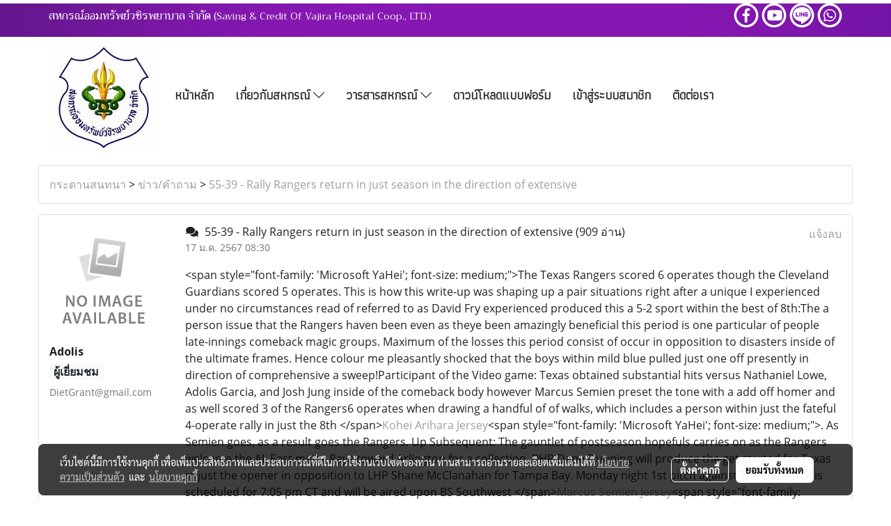

--- FILE ---
content_type: text/html; charset=UTF-8
request_url: https://www.vajiracoop.com/forum/topic/299/55-39---rally-rangers-return-in-just-season-in-the-direction-of-extensive
body_size: 41851
content:
<!doctype html>
<html lang="th-TH">
    <head>
        <meta http-equiv="X-UA-Compatible" content="IE=edge" />
        <meta http-equiv="Content-Type" content="text/html; charset=utf-8" />
        <meta name="description" content="สหกรณ์ออมทรัพย์วชิรพยาบาล" />
        <meta name="Keywords" content="สหกรณ์ออมทรัพย์,สหกรณ์,สหกรณ์ออมทรัพย์วชิรพยาบาล" />
        <meta name="viewport" content="width=device-width, initial-scale=1, shrink-to-fit=no" />
                <meta name="apple-mobile-web-app-capable" content="yes">
        <!-- facebook -->
        <meta property="fb:app_id" content="160631041153580" />
                        <meta property="og:type" content="website" />
       
        <meta property="og:title" content="กระดานสนทนา" />
        <meta property="og:image" content="https://image.makewebcdn.com/makeweb/m_1200x600/wdU8ZjHiP/Home/Logo_Vajiracoop_07112562_JPG_2.jpg" />
        <meta property="og:description" content="สหกรณ์ออมทรัพย์วชิรพยาบาล" />
        <meta property="og:url" content="https://www.vajiracoop.net/forum" />
        <meta property="og:site_name" content="vajiracoop.net" />
        <!-- twitter -->
        <meta name="twitter:card" content="summary_large_image">
        <meta name="twitter:site" content="vajiracoop.net">
        <meta name="twitter:title" content="กระดานสนทนา">
        <meta name="twitter:description" content="สหกรณ์ออมทรัพย์วชิรพยาบาล">
        <meta name="twitter:image" content="">
        <meta name="twitter:domain" content="https://www.vajiracoop.net/forum">
        <!-- google -->
                <meta name="generator" content="MakeWebEasy" />
        <!-- Phone number-->
        <meta name="format-detection" content="telephone=no">
                                                <link rel="alternate" href="https://www.vajiracoop.net/forum" hreflang="x-default" />
                    
        <link rel="canonical" href="https://www.vajiracoop.net/forum" />
        
                <link rel="apple-touch-icon" sizes="32x32" href="https://image.makewebcdn.com/makeweb/0/wdU8ZjHiP/attach_file/favicon/favicon_20180405112319-0.ico?v=202508191712" />
        <link rel="shortcut icon" href="https://image.makewebcdn.com/makeweb/0/wdU8ZjHiP/attach_file/favicon/favicon_20180405112319-0.ico?v=202508191712" type="image/x-icon" />
        <link rel="icon" href="https://image.makewebcdn.com/makeweb/0/wdU8ZjHiP/attach_file/favicon/favicon_20180405112319-0.ico?v=202508191712" type="image/x-icon" />

        <!-- CSS Main -->
                <link rel="stylesheet" href="https://fonts.googleapis.com/css?family=Open+Sans:300,400,700|Nunito|Lora|Dancing+Script|Satisfy|Fjalla+One|Oswald|Montserrat|Supermarket|Sanchez|Roboto|Quicksand|Pacifico|Raleway|Kanit|Prompt|Trirong|Taviraj|Itim|Chonburi|Mitr|Athiti|Pridi|Maitree|Pattaya|Sriracha|Sarabun|Chakra+Petch|Mali|Bai+Jamjuree|Krub|K2D|Niramit|Charm|Srisakdi|Thasadith|Kodchasan|KoHo|Charmonman|Poppins|Fahkwang|Noto+Sans+Thai|IBM+Plex+Sans+Thai|Noto+Serif+Thai|Noto+Sans+Thai+Looped|IBM+Plex+Sans+Thai+Looped&subset=thai,latin" />
        <link rel="stylesheet" type="text/css" href="https://cloud.makewebstatic.com/makeweb/prod/css/font.min.css?v=202101271138" />
        <link rel="stylesheet" type="text/css" href="https://cloud.makewebstatic.com/makeweb/prod/css/bootstrap.min.css" />
        <link rel="stylesheet" type="text/css" href="https://cloud.makewebstatic.com/makeweb/prod/css/style_mwe.css?v=202508081425" />
        <link rel="stylesheet" type="text/css" href="https://cloud.makewebstatic.com/makeweb/prod/css/style_mwe2.css?v=202508081425" />
                <!-- CSS Page -->
        <link rel="stylesheet" type="text/css" href="https://cloud.makewebstatic.com/makeweb/prod/css/fullcalendar.min.css?v=0" /><link rel="stylesheet" type="text/css" href="https://cloud.makewebstatic.com/makeweb/prod/css/fullcalendar.print.min.css?v=0" media="print" /><link rel="stylesheet" type="text/css" href="https://cloud.makewebstatic.com/makeweb/prod/css/light/homebox_eventcalendar.min.css?v=0" /><link rel="stylesheet" type="text/css" href="https://cloud.makewebstatic.com/makeweb/prod/css/light/page_calendar.min.css?v=0" /><link rel="stylesheet" type="text/css" href="https://cloud.makewebstatic.com/makeweb/prod/css/light/page_faq.min.css?v=202012190947" /><link rel="stylesheet" type="text/css" href="https://cloud.makewebstatic.com/makeweb/prod/css/owl.carousel.min.css?v=202001111111" /><link rel="stylesheet" type="text/css" href="https://cloud.makewebstatic.com/makeweb/prod/css/owl.theme.default.min.css?v=202001111111" /><link rel="stylesheet" type="text/css" href="https://cloud.makewebstatic.com/makeweb/prod/css/perfect-scrollbar.min.css?v=0" /><link rel="stylesheet" type="text/css" href="https://cloud.makewebstatic.com/makeweb/prod/css/magnific-popup.min.css?v=202012190947" /><link rel="stylesheet" type="text/css" href="https://cloud.makewebstatic.com/makeweb/prod/css/circular-loading.css?v=0" /><link rel="stylesheet" type="text/css" href="https://cloud.makewebstatic.com/makeweb/prod/css/hamburgers.min.css?v=0" />        <!-- CSS Main -->
                <link rel="stylesheet" type="text/css" href="https://cloud.makewebstatic.com/makeweb/prod/css/all.min.css?v=202310021145" />
        <!-- byAir -->
        <!-- <link rel="stylesheet" type="text/css" href="https://cloud.makewebstatic.com/makeweb/prod/css/light/theme-system.min.css?v=202306151430" /> -->
        <link rel="stylesheet" type="text/css" href="https://cloud.makewebstatic.com/makeweb/prod/css/light/theme-system.css?v=20260121093620" />
        <link rel="stylesheet" type="text/css" href="https://cloud.makewebstatic.com/makeweb/prod/css/light/theme-system2.css?v=202306151430" />
        <link rel="stylesheet" type="text/css" href="/customer-css/style_wdU8ZjHiP.min.css?v=1768893085" />
        
        <title>กระดานสนทนา</title>

        <!-- JS Main -->
                <script src="https://cdnjs.cloudflare.com/ajax/libs/jquery/3.6.0/jquery.min.js?v=202508191712" integrity="sha384-vtXRMe3mGCbOeY7l30aIg8H9p3GdeSe4IFlP6G8JMa7o7lXvnz3GFKzPxzJdPfGK" crossorigin="anonymous"></script>
        <script type="text/javascript" src="https://cloud.makewebstatic.com/makeweb/prod/js/imagesloaded.min.js?v=1"></script>
        <script type="text/javascript" src="https://cloud.makewebstatic.com/makeweb/prod/js/vue@2_6_11.js?v=202508191712"></script>
                <script type="text/javascript" src="https://www.instagram.com/embed.js" async="true"></script>
        <!-- JS Page -->
                <!-- Script Embed -->
        <!-- Global site tag (gtag.js) - Google Analytics -->
<script async src="https://www.googletagmanager.com/gtag/js?id=UA-120446194-1"></script>
<script>
  window.dataLayer = window.dataLayer || [];
  function gtag(){dataLayer.push(arguments);}
  gtag('js', new Date());

  gtag('config', 'UA-120446194-1');
</script>
        <style>
            #divMWEAds .mweColor{
                color: #28bee3;
            }

            /* #divMWEAds .webFreeColor{
                color: #ffffff;
                background-color: #28bee3;
            }           */

            .webFreeColor { background-color: #28bee3; border-color: #24BEE2; color: #FFFFFF; border-radius: 20px;width: 148px; height: 36px; line-height: normal;}
            .webFreeColor:hover,
            .webFreeColor.active {
                background-color: #09A1E0; border-color: #1EA7C7; color: #FFFFFF;
}
        </style>
    </head>
    <body>
        <!-- Script Embed -->
        
        <!-- <script>
                    </script> -->
        <style type="text/css">
                        .pagination>li>a, .pagination>li>span {
                font-size: 14px;
                color: inherit;
            }
            .dropdown.areacontext.open{
                z-index: 1001 !important;
            }
            .table-responsive table {
                margin-bottom: 20px;
                white-space: nowrap;
            }
            @media only screen and (min-width: 1200px) {
                .table-responsive table {
                    white-space: normal;
                }
            }
            @media only screen and (min-width: 1200px) {
                .section-container > .slimScrollDiv {
                    display: none;
                }
            }
            a[data-mce-href] {
                font-size: inherit;
                font-family: inherit;
                /*color: inherit;*/
            }
            /* areacontext menu */
            .areacontext {
                border: 1px solid rgb(9,10,12);
            }
            .areacontext .btn-primary {
                background: #373e44!important;
                color: #FFF!important;
                border-color: #23292f!important;
                padding: 1px 5px;
                display: block;
            }
            .areacontext > div {
                font-family: Open Sans !important;
                font-size: 12px !important;
            }
            .areacontext ul.dropdown-menu {
                border-radius: 0px !important;
                background: #373E44 !important;
                margin-top: 0px !important;
                border: 1px solid rgb(9,10,12);
                padding: 0px !important;
                min-width: 100px !important;
                transform: translate3d(-1px, 20px, 0px) !important;
            }
            .areacontext ul.dropdown-menu > li > a {
                font-family: "Helvetica Neue",Helvetica,Tahoma !important;
                font-size: 12px !important;
                color: rgb(145, 159, 174) !important;
                padding: 3px 5px !important;
                display: block;
            }
            .areacontext ul.dropdown-menu > li > a:hover {
                background: #262D33 !important;
                color: #FFF !important;
                text-decoration: none;
            }
            /* addition */
            /* facebook like box */
            .fb-like.fb_iframe_widget > span > iframe{
                max-width:none!important
            }
            /* img in table */
            table img {
                max-width:initial!important;
            }
            /* iframe */
            iframe {
                max-width:100%;
            }
            /* pagination */
            .pagination>li>a,.pagination>li>span{
                font-size:14px;color:inherit
            }
            /* table */
            .table-responsive table {
                margin-bottom:20px;
                white-space:nowrap;
            }
            @media only screen and (min-width: 1200px){
                .table-responsive table{
                    white-space:normal
                }
            }
            /* img width and rendering */
            div#section-content img:not(.fill),
            div#section-footer img:not(.fill) {
                overflow:hidden;
                opacity:0;
                -webkit-transition:opacity .3s ease-in-out,-webkit-transform .3s ease-in-out;
                transition:opacity .3s ease-in-out,transform .3s ease-in-out;
                max-width:100%;
            }
            @media (max-width: 768px) {
                body {
                    max-width: 100vw;
                }
            }
            /* force show img */
            .map_outter img {
                opacity: 1 !important;
            }
            /* link in tinymce */
            a[data-mce-href] {
                font-size: inherit;
                font-family: inherit;
            }
            /* top layout */
            nav > #top-area > .container-fluid {
                padding-left: 8px;
                padding-right: 8px;
            }
            nav > #top-area > .row {
                margin: 0;
            }
            nav > #top-area > .row > .col {
                padding: 0;
            }
            .navbar-link {
                display: inline-block;
                padding: 8px;
                border: none;
                margin: 8px 0px;
                vertical-align: middle;
                line-height: 1;
            }
            /*.navbar-fa {
                width: 24px !important;
                height: 24px !important;
            }*/
            .navbar-toggler-icon {
                margin: 0;
                padding: 0;
            }
            .dropdown > .dropdown-toggle > svg {
                transition: all 300ms ease;
                -webkit-transition: all 300ms ease;
                -o-transition: all 300ms ease;
                -ms-transition: all 300ms ease;
            }
            .dropdown.show > .dropdown-toggle > svg {
                transform: rotate(180deg);
                -webkit-transform: rotate(180deg);
                -moz-transform: rotate(180deg);
                -o-transform: rotate(180deg);
            }
            .dropdown-menu > li > .dropdown-toggle > svg {
                transition: all 300ms ease;
                -webkit-transition: all 300ms ease;
                -o-transition: all 300ms ease;
                -ms-transition: all 300ms ease;
            }
            .dropdown-menu > li.show > .dropdown-toggle > svg {
                transform: rotate(90deg);
                -webkit-transform: rotate(90deg);
                -moz-transform: rotate(90deg);
                -o-transform: rotate(90deg);
            }
            /* cart widget */
            nav span.fa-layers.fa-fw > i.navbar-fa + span.fa-layers-counter {
                display: none;
            }
            nav span.fa-layers.fa-fw > svg.navbar-fa + span.fa-layers-counter {
                -webkit-transform: scale(0.75) !important;
                transform: scale(0.75) !important;
                top: -75%;
                right: auto;
                left: 50%;
                -webkit-transform-origin: top center;
                transform-origin: top center;
                display: inline-block;
            }
            /* list style */
            ul {
                margin-bottom: 0 !important;
            }
            li {
                /* list-style: none;*/
            }
            /* hide caret */
            .dropdown-toggle::after{
                display:none!important;
            }
            /* social widget */
            .social-widget {
                display: inline-block;
            }
            .social-widget a {
                font-size: 30px;
                width: 30px;
                height: 30px;
                min-width: 30px;
                min-height: 30px;
            }
            @media (min-width: 401px) {
                .social-widget a {
                    font-size: 36px;
                    width: 36px;
                    height: 36px;
                    min-width: 36px;
                    min-height: 36px;
                }
            }
            .social-widget a svg.fa-twitter {
                margin-right: -1px !important;
            }
            .social-widget a svg.fa-instagram {
                margin-right: 2px !important;
            }
            .social-widget a svg.fa-google-plus-g {
                margin-right: -6px !important;
            }
            .social-widget a svg.fa-youtube {
                margin-right: -3px !important;
            }
            /* vertical align text widget */
            .navbar-text {
                line-height: 150%;
                vertical-align: middle;
                min-height: 50px;
            }
            @media (min-width: 401px) {
                .navbar-text {
                    min-height: 56px;
                }
            }
        </style>

                <!--// ! ------------arrow scroll to top -->
                            <a href="javascript:void(0);" id="toTop" class="back-to-top   " style="display: none; width: 45px !important; height: 45px !important; z-index: 55;">
                <span class="fa-stack" style="font-size: 22px;">
                    <i class="fas fa-circle fa-stack-2x" style="color: #2b2a2a;"></i>
                    <i class="fas fa-arrow-up fa-stack-1x fa-inverse" style="color: #ffffff;"></i>
                </span>
            </a>
               
        <!-- //! facebook messager -->
                <div class="section-container">
            <!-- BoxLoading -->
            <div class="boxLoading" id="boxLoading">
                <div class="loader">
                    <svg class="circular" viewBox="25 25 50 50">
                    <circle class="path" cx="50" cy="50" r="20" fill="none" stroke-width="3" stroke-miterlimit="10"></circle>
                    </svg>
                </div>
            </div>

            <div class="modal fade" tabindex="-1" role="dialog" aria-labelledby="myModalLabel" aria-hidden="true" id="modal_standard"></div>
<div class="modal fade" tabindex="-1" role="dialog" aria-labelledby="myModalLabel" aria-hidden="true" id="modal_popup"></div>
<div class="modal fade" tabindex="-1" role="dialog" aria-labelledby="myModalLabel" aria-hidden="true" id="modal_coupon"></div>

<script type="text/javascript">

    function showModalBS(isClose, path, size) {
        if (size == 'small') {
            var siz = 'sm';
        } else if (size == 'medium') {
            var siz = 'md';
        } else if (size == 'large') {
            var siz = 'lg';
        } else if (size == 'full') {
            var siz = 'full';
        } else if (size == 'cartlogin') {
            var siz = 'modalCartLogin';
        } else if (size === 'addToCartGroupProduct') {
            var siz = 'groupProduct modal-dialog-centered'
        } else if (size === 'addToCart') {
            var siz = 'addToCart modal-dialog-centered'
        } else if (size === 'medium-center') {
            var siz = 'md modal-dialog-centered'
        } else {
            var siz = 'md';
        }

        if (isClose == 1) {
            var backdrop = true;
        } else if (isClose == 0) {
            var backdrop = 'static';
        } else {
            var backdrop = true;
        }
        jQuery('#modal_standard').html('<div class="modal-dialog modal-' + siz + '"><div class="modal-content"><div class="modal-loading text-center"><i class="fas fa-circle-notch fa-spin fa-3x"></i></div></div></div>');
        jQuery('#modal_standard').modal({
            backdrop: backdrop,
            // remote: path,
            show: true,
            keyboard: true
        });
        jQuery('#modal_standard').find('.modal-content').load(path, function (responseText, textStatus, XMLHttpRequest) {
        });
    }

    function showModalPopup(isClose, path) {
        if (isClose == 1) {
            var backdrop = true;
        } else if (isClose == 0) {
            var backdrop = 'static';
        } else {
            var backdrop = true;
        }
        jQuery('#modal_popup').html('<div class="modal-dialog modal-lg"><div class="modal-content"><div class="modal-loading text-center"><i class="fas fa-circle-notch fa-spin fa-3x"></i></div></div></div>');
        jQuery('#modal_popup').modal({
            backdrop: backdrop,
            // remote: path,
            show: true,
            keyboard: true
        });
        jQuery('#modal_popup').find('.modal-content').load(path, function (responseText, textStatus, XMLHttpRequest) {
        });
    }

    function showModalCouponBS(path) {
        jQuery('#modal_coupon').html('<div class="modal-dialog modal-coupon modal-dialog-centered"><div class="modal-content"><div class="modal-loading text-center"><i class="fas fa-circle-notch fa-spin fa-3x"></i></div></div></div>');
        jQuery('#modal_coupon').modal({
            backdrop: true,
            // remote: path,
            show: true,
            keyboard: true
        });
        jQuery('#modal_coupon').find('.modal-content').load(path, function (responseText, textStatus, XMLHttpRequest) {
        });
    }

</script>                        <div class="disabled-filter"></div>
            <div class="section-body ">
                <div id="section-header" class="sps sps--abv">
                    
<style type="text/css">
    @media  only screen and (min-width: 1025px){
        .headerMobile {
            display: none !important;
        }
        .navbar-toggler {
            display: none !important;
        }
        .navbar-expand-xl .navbar-collapse {
            display: flex !important;
            flex-basis: auto;
        }
        .navbar-expand-xl .navbar-nav {
            flex-direction: row;
        }
        .navbar-expand-xl .navbar-nav .nav-link {
            padding-right: 0.5rem;
            padding-left: 0.5rem;
        }
        /* sticky */
        .headerDesktop nav #top-sticky {
            transition: transform 450ms;
            -webkit-transition: transform 450ms;
            -moz-transition: transform 450ms;
            -o-transition: transform 450ms;
        }
        .sps--abv .headerDesktop nav #top-sticky {
            position: relative;
            transform: translate3d(0, 0, 0);
            -webkit-transform: translate3d(0, 0, 0);
            -moz-transform: translate3d(0, 0, 0);
            -ms-transform: translate3d(0, 0, 0);
        }
        .sps--abv .headerDesktop nav #top-mb {
            margin-bottom: 0;
        }
                .sps--blw .headerDesktop nav #top-sticky {
            position: fixed;
            top: -56px;
            left: 0;
            right: 0;
            z-index: 1000;
            box-shadow: 0 2px 5px 0 rgba(0,0,0,0.16), 0 2px 10px 0 rgba(0,0,0,0.12);
            -webkit-box-shadow: 0 2px 5px 0 rgba(0,0,0,0.16), 0 2px 10px 0 rgba(0,0,0,0.12);
            -moz-box-shadow: 0 2px 5px 0 rgba(0,0,0,0.16),0 2px 10px 0 rgba(0,0,0,0.12);
            transform: translate3d(0, 56px, 0);
            -webkit-transform: translate3d(0, 56px, 0);
            -moz-transform: translate3d(0, 56px, 0);
            -ms-transform: translate3d(0, 56px, 0);
        }
        .sps--blw .headerDesktop nav #top-mb {
            padding-bottom: 56px;
                    }
        
        .sps--blw .headerDesktop nav #top-sticky #cart{
            display: inline-flex !important
        }

    }
    @media (max-width: 1024px){
        .headerDesktop {
            display: none !important;
        }
        /* sticky */
        .sps--abv .headerMobile nav #top-sticky {
                            position: static;
                    }
        .sps--abv .headerMobile nav #top-mb {
            margin-bottom: 0;
        }
        .sps--blw .headerMobile nav #top-sticky {
            position: fixed;
            top: 0;
            left: 0;
            right: 0;
            z-index: 1000;
            box-shadow: 0 2px 5px 0 rgba(0,0,0,0.16), 0 2px 10px 0 rgba(0,0,0,0.12);
            -webkit-box-shadow: 0 2px 5px 0 rgba(0,0,0,0.16), 0 2px 10px 0 rgba(0,0,0,0.12);
            -moz-box-shadow: 0 2px 5px 0 rgba(0,0,0,0.16),0 2px 10px 0 rgba(0,0,0,0.12);
        }
        .sps--blw .headerMobile nav #top-mb {
            margin-bottom: 56px;
        }
                    .icoMember ,#iconsMember{
                display: none;
            }
                ul.navbar-topmenu.navbar-nav .arrowCollapse{
            transition: transform .3s ease 0s;
        }
         ul.navbar-topmenu.navbar-nav .arrowCollapse > svg{
            transition: transform .3s ease 0s;
        }
    }
    .sb {
        visibility: visible;
        /*position: absolute;
        top: 0;
        left: 0;
        right: 0;
        bottom: 0;

        opacity: 1;
        z-index: 999;
        padding: 0 16px;
        /*margin: 0 16px;*/
    }
    .sb > input {
        /*width: calc(100% - 39px);
        border-top: 0;
        border-left: 0;
        border-right: 0;
        border-bottom: 2px solid #FFF;
        background: #333 !important;
        padding: 6px;
        color: #FFF;
        vertical-align: middle;*/
    }
    .sb > input::placeholder {
        color: #333;
    }
    .sb > input:focus {
        outline: none;
    }
    .aCloseSearchIcon {
        height: 36px;
        padding: 6px 12px;
    }
    #top-sticky > div {
        position: relative;
    }
    div.headerMobile{
        position: relative;
        z-index: 56;
    }
        #divMWEAds {
        bottom: unset;
        width: 100vw !important;
        background: #fff;
        color: #000;
    }
    #divMWEAds:hover {
        background: #fff;
    }
    #topZone {
        padding-top: 0px;
    }
    .marginBot {
        margin-bottom: 0px;
    }

    .headerMobile #divMWEAds {
        font-family: 'DB Heavent' !important; 
        font-size:21px;
        z-index:999999;
    }
    .headerMobile #divMWEAds a {
        font-size: 20px; 
        font-family: 'DB Heavent' !important;
        font-weight: bold;
    }
    @media only screen and (max-width: 400px) {
        .headerMobile #divMWEAds {
            font-size:16px;
        }
        #divMWEAds img {
            max-height: 25px;
            max-width: 25px;
        }
        .headerMobile #divMWEAds a {
            font-size: 16px;
        }
    }
</style>
<div class="headerDesktop">
            <style type="text/css">
    @media (min-width: 1025px) {
        .navbar-brand {
            font-size: 24px !important;
            border: none !important;
            padding: 0;
            margin: auto;
        }
        .navbar-text{
            min-height: 28px;
        }
        .text-truncate p{
            margin-bottom: 0;
            line-height: 28px;
        }
        #logotop{
            margin: 10px 10px 10px 0 ;
            min-height: 50px;
            padding: 0;
        }
        #logotop>.navbar-brand{
            margin: 0;
        }
        #menutop{
            margin: 10px 10px 10px 0  !important;
        }
        .topwidget-menu{
            margin: 0 !important;
        }
                    .sps--blw #top-sticky #logotop{
                display: none !important;
            }
                .sps--blw #top-sticky #logotop .img-logo {
            width: auto;
            max-height: 50px;
        }
    }
</style>
<nav id="topZone" class="navbar-expand-xl">
            <div id="top-bar">
            <div id="top-mb">
                <div class="container">
                    <div class="row align-items-center justify-content-between">
                                                    <div class="col-12 col-lg-auto">
                                <div id="toptext" class="hoverOverlay d-flex align-middle my-1" >
                                    <div class="navbar-text text-truncate py-1">
                                        <span style="font-family: Trirong; font-size: 16px; color: #ffffff;" data-mce-style="font-family: Trirong; font-size: 16px; color: #ffffff;">สหกรณ์ออมทรัพย์วชิรพยาบาล จำกัด (<span style="font-size: 14px;" data-mce-style="font-size: 14px;">Saving &amp; Credit Of Vajira Hospital Coop., LTD.)</span></span>                                    </div>
                                </div>
                            </div>
                        
                                                    <div class="col-12 col-lg-auto">
                                                                                                                                    <div id="socialnetwork" class="hoverOverlay d-inline-flex align-middle my-1">
                                        <div class="d-inline">
<style>
    .empty {
        padding-top: 15px;
        padding-right: 22px;
        padding-bottom: 12px;
        padding-left: 29px;
    }
    .wechatSocial{
        cursor: pointer;
    }
    .pointer-none {
        pointer-events: none;
    }
</style>
<div class="social-widget">
                <a class="faco-top fa-layers fa-fw facebookSocial" target="_blank" href="https://www.facebook.com/vajiracoop/ " style="">
            <i class="far fa-circle colorFacebookBG pointer-none"></i>
            <i class="fa-inverse fab fa-facebook-f colorFacebook pointer-none" data-fa-transform="shrink-7"></i>
        </a>
                        <a class="faco-top fa-layers fa-fw youtubeSocial " target="_blank" href="https://www.youtube.com/user/vajiracoop18" style="">
            <i class="far fa-circle colorYoutubeBG pointer-none"></i>
            <i class="fa-inverse fab fa-youtube colorYoutube pointer-none" data-fa-transform="shrink-7"></i>
        </a>
                        <a class="faco-top fa-layers fa-fw LineSocial" target="_blank" href="http://line.me/ti/p/~@vajiracoop " style="">
            <i class="far fa-circle colorLineBG pointer-none"></i>
            <i class="fa-inverse fab fa-line colorLine pointer-none" data-fa-transform="grow-1.8" data-fa-mask="fas fa-circle"></i>
        </a>
    
            <a class="faco-top fa-layers fa-fw whatappSocial" target="_blank" href="http://mail.vajiracoop.com/www/index.php" style="">
            <i class="far fa-circle colorwhatappBG pointer-none"></i>
            <i class="fa-inverse fab fa-whatsapp colorwhatapp pointer-none" data-fa-transform="shrink-7"></i>
        </a>
    
    </div>
<script type="text/javascript">

    jQuery(".wechatSocial").click(function () {
        window.parent.showModalBS(1, '/include/social/dialogSettingSocialcontroller.php?menu=wechatqrcode', 'medium', 1);
    });
    
</script></div>
                                    </div>
                                                                                                                            </div>
                                            </div>
                </div>
            </div>
        </div>
    
            <div id="top-area">
            <div id="top-sticky">
                <div class="container">
                    <div class="row no-gutters">
                                                                            <div class="col col-lg-auto d-lg-inline-flex">
                                <div id="logotop" class="hoverOverlay d-inline-flex align-middle">
                                    <span class="navbar-brand">
                                        <a href="/" style="text-decoration: none;">
                                                <style> 
        @media (min-width: 1025px){ 
            .img-logo { 
                                                                                    } 
        } 
    </style>
    <img src="https://image.makewebcdn.com/makeweb/m_1920x0/wdU8ZjHiP/Home/Logo_Vajiracoop_07112562_JPG_2.jpg?v=202405291424" alt="logo" title="logo" class="d-inline-block img-logo"/>
                                        </a>
                                    </span>
                                </div>
                            </div>
                                                                            <div class="col-auto col-lg-auto d-lg-inline-flex align-items-center">
                                <div id="menutop" class="hoverOverlay d-inline-flex">
                                    <div class="collapse navbar-collapse">
                                        <style type="text/css">
    .topwidget-menu .navbar-nav .dropdown-menu {
        padding: 0;
        margin: 0;
    }
    .topwidget-menu .navbar-nav .dropdown-menu.hidden {
        visibility: hidden;
    }
    /*PC hack to hover*/
    @media (min-width: 1025px) {
        ul.navbar-topmenu.navbar-nav > li.nav-item:hover > .dropdown-menu{
            display:block !important;
        }
        ul.navbar-topmenu.navbar-nav > li.nav-item > ul.dropdown-menu li:hover > .dropdown-menu{
            display:block !important;
        }
        ul.navbar-topmenu.navbar-nav ul{
            box-shadow: 0 6px 12px rgba(0,0,0,0.175);
        }
        .topwidget-menu {
            margin: 10px;
        }
        ul.dropdown-menu.dropdown-menu-right{
            left: unset;
            right:0;
        }
        .dropdownfix-menu-right {
            right:100% !important;
            left:auto !important;
        }
        .public-topmenu .dropdown-menu-right .fa-chevron-right {
            transform: rotate(180deg);
            left: 0;
            position: absolute;
            top: 12px;
        }
        .public-topmenu .dropdown-menu-right .fa-chevron-down{
            transform: rotate(90deg);
            left: 0;
            position: absolute;
            top: 12px;
        }
        .more.hidden{
            display:none;
        }
        .public-topmenu .dropdown-menu:not(.dropdown-menu-right) .fa-chevron-down{
            transform: rotate(-90deg);
        }
        ul.navbar-topmenu.navbar-nav > li.nav-item ul{
            position: absolute;
        }
        .public-topmenu .topmenuLg{
            border-right:none !important;
        }
    }
    /* tablet*/
    @media only screen and (min-width: 768px) and (max-width: 1112px) {
        ul.navbar-topmenu.navbar-nav ul{
            box-shadow: 0 6px 12px rgba(0,0,0,0.175);
        }
    }
    /*mobile tablet*/
    @media  only screen and (max-width: 1024px) {
        
        ul.navbar-topmenu .abl1 .arrowCollapse,
        ul.navbar-topmenu .abl2 .arrowCollapse{
            position: absolute;
            right: 20px !important;
            top: 25%;
            text-align: center;
            height: 16px;
        }
        ul.navbar-topmenu.navbar-nav a{
            text-align: left !important;
            white-space: normal;
        }
        ul.navbar-topmenu.navbar-nav .fa-chevron-down{
                        transition: all .3s ease 0s;
            -ms-transition: all .3s ease 0s;
            -webkit-transition: all .3s ease 0s;
            -moz-transition: all .3s ease 0s;
        }
        ul.navbar-topmenu.navbar-nav .fa-chevron-right{
                         transform: rotate(90deg);
            transition: all .3s ease 0s;
            -ms-transition: all .3s ease 0s;
            -webkit-transition: all .3s ease 0s;
            -moz-transition: all .3s ease 0s;
           /* width: 15px;
            height: 15px; */
        }
        
        ul.navbar-topmenu.navbar-nav span.arrowCollapse > .fa-chevron-right{
            right: 12px;
            top: 27%;
        }

        ul.navbar-topmenu.navbar-nav a{
            word-wrap: break-word;
        }
        ul.navbar-topmenu.navbar-nav .more{
            display:none !important;
        }
        .public-topmenu .dropdown.show > a > .arrowCollapse{
            transform: rotate(180deg);
            -ms-transform: rotate(180deg);
            -webkit-transform: rotate(180deg);
            -moz-transform: rotate(180deg);
        }
        .public-topmenu ul.dropdown-menu.show > li.show:not(.dropdown) > a > svg.fa-chevron-right{
            transform: rotate(270deg);
            -ms-transform: rotate(270deg);
            -webkit-transform: rotate(270deg);
            -moz-transform: rotate(270deg);
        }
        .public-topmenu li.show:not(.dropdown) > a > .arrowCollapse > svg{
            transform: rotate(270deg);
            -ms-transform: rotate(270deg);
            -webkit-transform: rotate(270deg);
            -moz-transform: rotate(270deg);
        }
        ul.navbar-topmenu.navbar-nav > li > ul > li > a {
            padding-left: 30px !important;
        }
        ul.navbar-topmenu.navbar-nav ul ul a {
            padding-left: 45px !important;
        }
    }
</style>
<div class="topwidget-menu">
    <ul class="navbar-nav navbar-topmenu public-topmenu">
                                    <li class="nav-item ">
                    <a class="nav-link abl1"  data-onhome="home" href="/" target="_self">
                        หน้าหลัก                    </a>
                </li>
                                                <li class="nav-item dropdown ">
                    <a class="nav-link abl1"   href="javascript:void(0);" target="_self" style="position: relative;">
                        เกี่ยวกับสหกรณ์                                                    <span class="arrowCollapse">
                                <i class="fal fa-chevron-down"></i>
                            </span>
                                            </a>
                    <ul class="dropdown-menu">
                                                                                    <li>
                                    <a class="nav-link dropdown-item abl2"   href="/ประวัติสหกรณ์" target="_self">
                                        ประวัติสหกรณ์                                    </a>
                                </li>
                                                                                                                <li>
                                    <a class="nav-link dropdown-item abl2"   href="/วิสัยทัศน์พันธกิจ" target="_self">
                                        วิสัยทัศน์/พันธกิจ                                    </a>
                                </li>
                                                                                                                <li>
                                    <a class="nav-link dropdown-item abl2"   href="/ข้อบังคับ" target="_self">
                                        ข้อบังคับ                                    </a>
                                </li>
                                                                                                                <li>
                                    <a class="nav-link dropdown-item abl2"   href="/ระเบียบ" target="_self">
                                        ระเบียบ                                    </a>
                                </li>
                                                                                                                <li>
                                    <a class="nav-link dropdown-item abl2"   href="/categorycontent/1574/คำสั่ง" target="_self">
                                        คำสั่ง                                    </a>
                                </li>
                                                                                                                <li>
                                    <a class="nav-link dropdown-item abl2"   href="/แนวทางปฎิบัติ" target="_self">
                                        แนวทางปฎิบัติ                                    </a>
                                </li>
                                                                                                                <li>
                                    <a class="nav-link dropdown-item abl2"   href="/นโยบายคุ้มครองข้อมูลส่วนบุคคล" target="_self">
                                        นโยบายข้อมูลส่วนบุคคล                                    </a>
                                </li>
                                                                                                                <li>
                                    <a class="nav-link dropdown-item abl2"   href="/คณะกรรมการ" target="_self">
                                        คณะกรรมการ                                    </a>
                                </li>
                                                                                                                <li>
                                    <a class="nav-link dropdown-item abl2"   href="/ตัวแทนและผู้ช่วยเหลืองานสหกรณ์" target="_blank">
                                        ตัวแทนและผู้ช่วยเหลืองานสหกรณ์                                    </a>
                                </li>
                                                                                                                <li>
                                    <a class="nav-link dropdown-item abl2"   href="/เจ้าหน้าที่" target="_self">
                                        เจ้าหน้าที่                                    </a>
                                </li>
                                                                                                                <li>
                                    <a class="nav-link dropdown-item abl2"   href="/gallery" target="_self">
                                        ภาพกิจกรรม                                    </a>
                                </li>
                                                                        </ul>
                </li>
                                                <li class="nav-item dropdown ">
                    <a class="nav-link abl1"   href="javascript:void(0);" target="_self" style="position: relative;">
                        วารสารสหกรณ์                                                    <span class="arrowCollapse">
                                <i class="fal fa-chevron-down"></i>
                            </span>
                                            </a>
                    <ul class="dropdown-menu">
                                                                                    <li>
                                    <a class="nav-link dropdown-item abl2"   href="/จดหมายข่าว" target="_self">
                                        จดหมายข่าว                                    </a>
                                </li>
                                                                                                                <li>
                                    <a class="nav-link dropdown-item abl2"   href="/ข่าวสารประชาสัมพันธ์" target="_self">
                                        ข่าวสารประชาสัมพันธ์                                    </a>
                                </li>
                                                                                                                <li>
                                    <a class="nav-link dropdown-item abl2"   href="/หนังสือครบรอบ" target="_self">
                                        หนังสือครบรอบ 50 ปี                                    </a>
                                </li>
                                                                        </ul>
                </li>
                                                <li class="nav-item ">
                    <a class="nav-link abl1"   href="/ดาวน์โหลดแบบฟอร์ม" target="_self">
                        ดาวน์โหลดแบบฟอร์ม                    </a>
                </li>
                                                <li class="nav-item ">
                    <a class="nav-link abl1"   href="http://vajiracoop.upbean.co.th/onlinecoop" target="_blank">
                        เข้าสู่ระบบสมาชิก                    </a>
                </li>
                                                <li class="nav-item topmenuLg">
                    <a class="nav-link abl1"   href="/contactus" target="_self">
                        ติดต่อเรา                    </a>
                </li>
                    
        <li class="nav-item dropdown more hidden" data-width="80">
            <a class="nav-link dropdown-toggle" data-toggle="dropdown" aria-haspopup="true" aria-expanded="true" href="javascript:void(0)">
                เพิ่มเติม <i class="fal fa-chevron-down fa-xs fa-fw arrowCollapse"></i>
            </a>
            <ul class="dropdown-menu"></ul>
        </li>
    </ul>
</div>
    <script>
        /*width auto more*/
        if (jQuery(window).width() > 1024) {
                        calcWidth();
                        var last_visible_element = jQuery('.topwidget-menu > .navbar-nav.navbar-topmenu.public-topmenu  > li.nav-item:visible:last');
            last_visible_element.css('border-right', 'none');
        }
        function calcWidth() {
            var navwidth = 0;
            var availablespace = 0;
            var logwid = jQuery('#logotop').outerWidth(true);
            var defwidth = 0;
            var intIsEnableSearchTop = "0";
            var intIsEnableCart = "0";
            var calAweDropdown = "34";
            navwidth = navwidth + parseInt(calAweDropdown);
            let isLayoutId = '35';
            let fullcontainer = '0';
            if (intIsEnableSearchTop == 1) {
                defwidth = defwidth + 60;
            }

            if (intIsEnableCart == 1) {
                defwidth = defwidth + 60;
            }

          /*  if (calAweDropdown != 0) {
                defwidth = defwidth + calAweDropdown;
            }*/
           
            if (typeof logwid === "undefined") {
                var logwid = 0;
            }
            if (isLayoutId == '37' || isLayoutId == '38') {
                var logwid = 0;
            }
            if(fullcontainer=='1'){
                var pls_pad = 30;
            }else{
                var pls_pad = 0;
            }
            /* if(isLayoutId=='38'){
             var defwidth = 180;
             }*/
            var morewidth = jQuery('.headerDesktop .topwidget-menu > .navbar-nav.navbar-topmenu.public-topmenu > li.more').outerWidth(true) + 17;
            jQuery('.headerDesktop .topwidget-menu > .navbar-nav.navbar-topmenu.public-topmenu > li:not(.more)').each(function () {
                navwidth += jQuery(this).outerWidth(true);
            });
            /*jQuery('.topwidget-menu > .navbar-nav.navbar-topmenu.public-topmenu > li.dropdown:not(.more)').each(function () {
                navwidth += 17;
            });*/
            var availablespace = parseInt(jQuery('#top-area > #top-sticky > div').width() - pls_pad - morewidth - defwidth - logwid - 49);
            if (navwidth > availablespace) {
                var lastItem = jQuery('.headerDesktop .topwidget-menu > .navbar-nav.navbar-topmenu.public-topmenu > li.nav-item:not(.more)').last();
                var jimwidtest = lastItem.outerWidth(true);
                lastItem.removeClass('nav-item');
                lastItem.removeClass('dropdown');
                lastItem.children('a.nav-link').addClass('dropdown-item');
                lastItem.attr('data-width', lastItem.outerWidth(true));
                if (jimwidtest > 0) {
                    lastItem.prependTo(jQuery('.headerDesktop .topwidget-menu > .navbar-nav.navbar-topmenu.public-topmenu > li.more > ul'));
                }
                delete lastItem;
                calcWidth();
                return 0;
            } else {
                if (jQuery('.headerDesktop .topwidget-menu > .navbar-nav.navbar-topmenu.public-topmenu > li.more > ul.dropdown-menu').html() != '') {
                    var firstMoreElement = jQuery('.headerDesktop .topwidget-menu > .navbar-nav.navbar-topmenu.public-topmenu > li.more li').first();
                    if (navwidth + firstMoreElement.data('width') < availablespace) {
                        firstMoreElement.addClass('nav-item');
                        firstMoreElement.children('a.nav-link').removeClass('dropdown-item');
                        firstMoreElement.removeAttr("data-width");
                        firstMoreElement.insertBefore(jQuery('.topwidget-menu > .navbar-nav.navbar-topmenu.public-topmenu > li.more'));
                    }
                    delete firstMoreElement;
                }
            }
            /*hide more*/
            if (jQuery('.headerDesktop .topwidget-menu > .navbar-nav.navbar-topmenu.public-topmenu > li.more ul.dropdown-menu').html() != '') {
                var thelast = jQuery('.headerDesktop .topwidget-menu > .navbar-nav.navbar-topmenu.public-topmenu > li.more ul.dropdown-menu > li').length;
                if (thelast == 1) {
                    //remove more
                    var firstMoreElement2 = jQuery('.headerDesktop .topwidget-menu > .navbar-nav.navbar-topmenu.public-topmenu > li.more li').first();
                    if ((navwidth + firstMoreElement2.width()) < availablespace) {
                        firstMoreElement2.addClass('nav-item');
                        firstMoreElement2.addClass('topmenuLg');
                        firstMoreElement2.children('a.nav-link').removeClass('dropdown-item');
                        firstMoreElement2.removeAttr("data-width");
                        firstMoreElement2.insertBefore(jQuery('.headerDesktop .topwidget-menu > .navbar-nav.navbar-topmenu.public-topmenu > li.more'));
                        jQuery('.headerDesktop .topwidget-menu > .navbar-nav.navbar-topmenu.public-topmenu > li.more').hide();
                    } else {
                        jQuery('.headerDesktop .topwidget-menu > .navbar-nav.navbar-topmenu.public-topmenu > li.more').show();
                    }
                    delete firstMoreElement2;
                } else {
                    jQuery('.headerDesktop .topwidget-menu > .navbar-nav.navbar-topmenu.public-topmenu > li.more').show();
                }
            } else {
                jQuery('.headerDesktop .topwidget-menu > .navbar-nav.navbar-topmenu.public-topmenu > li.nav-item:visible:last').addClass('topmenuLg');
                jQuery('.headerDesktop .topwidget-menu > .navbar-nav.navbar-topmenu.public-topmenu > li.more').hide();
            }
        }

        function calcWidthAfter() {
                                
            //affix if reflesh topbar appear
            if ($(window).scrollTop() > 0) {
                var logwid = 166;
            }else{
                var logwid = jQuery('#logotop').outerWidth(true);
            }
            
            var navwidth = 0;
            var availablespace = 0;
            var defwidth = 0;
            var serwid = jQuery('#searchtop').outerWidth(true);
            var car2id = jQuery('#cart2').outerWidth(true);
            var intIsEnableSearchTop = "0";
            var intIsEnableCart = "0";
            let isLayoutId = '35';
            let fullcontainer = '0';
            if (intIsEnableSearchTop == 1) {
                defwidth = defwidth + serwid;
            }

            if (intIsEnableCart == 1) {
                defwidth = defwidth + car2id;
            }

            jQuery('.topwidget-menu > .navbar-nav.navbar-topmenu.public-topmenu').find('.topmenuLg').removeClass('topmenuLg');
    
            if (typeof logwid === "undefined") {
               var logwid = 0;
            }
            if (isLayoutId == '37' || isLayoutId == '38') {
               var logwid = 0;
            }
            if(fullcontainer=='1'){
                var pls_pad = 30;
            }else{
                var pls_pad = 0;
            }
            var morewidth = jQuery('.headerDesktop .topwidget-menu > .navbar-nav.navbar-topmenu.public-topmenu > li.more').outerWidth(true);
            jQuery('.headerDesktop .topwidget-menu > .navbar-nav.navbar-topmenu.public-topmenu > li:not(.more)').each(function () {
                navwidth += (jQuery(this).outerWidth(true));
            });

            var availablespace = parseFloat(jQuery('#top-area > #top-sticky > div').width() - pls_pad - morewidth - defwidth - logwid - 60);
            
            if (navwidth > availablespace) {
               var lastItem = jQuery('.headerDesktop .topwidget-menu > .navbar-nav.navbar-topmenu.public-topmenu > li.nav-item:not(.more)').last();
               var jimwidtest = lastItem.outerWidth(true);
               lastItem.removeClass('nav-item');
               lastItem.removeClass('dropdown');
               lastItem.children('a.nav-link').addClass('dropdown-item');
               lastItem.attr('data-width', lastItem.outerWidth(true));
               if (jimwidtest > 0) {
                   lastItem.prependTo(jQuery('.topwidget-menu > .navbar-nav.navbar-topmenu.public-topmenu > li.more > ul'));
               }
               delete lastItem;
               calcWidthAfter();
               return 0;
            } else {
               if (jQuery('.headerDesktop .topwidget-menu > .navbar-nav.navbar-topmenu.public-topmenu > li.more > ul.dropdown-menu').html() != '') {
                                   }
            }

            if (jQuery('.headerDesktop .topwidget-menu > .navbar-nav.navbar-topmenu.public-topmenu > li.more ul.dropdown-menu').html() != '') {
                var thelast = jQuery('.headerDesktop .topwidget-menu > .navbar-nav.navbar-topmenu.public-topmenu > li.more ul.dropdown-menu > li').length;
                if (thelast == 1) {
                                          var firstMoreElement2 = jQuery('.headerDesktop .topwidget-menu > .navbar-nav.navbar-topmenu.public-topmenu > li.more li').first();
                     if ((navwidth + firstMoreElement2.width()) < availablespace) {
                                             }
                      jQuery('.headerDesktop .topwidget-menu > .navbar-nav.navbar-topmenu.public-topmenu > li.more').show();
                } else {
                    jQuery('.headerDesktop .topwidget-menu > .navbar-nav.navbar-topmenu.public-topmenu > li.more').show();
                }
            } else {
                jQuery('.headerDesktop .topwidget-menu > .navbar-nav.navbar-topmenu.public-topmenu > li.more').hide();
            }

            //add class last item menu ขอบโค้ง
            jQuery('.topwidget-menu > .navbar-nav.navbar-topmenu.public-topmenu > li.nav-item:visible:last').addClass('topmenuLg');
        }

        jQuery(".headerDesktop .topwidget-menu > .navbar-nav.navbar-topmenu > li.nav-item").hover(function(){
            var vjim = jQuery(this);
            if (jQuery('ul', this).length) {
                vjim.find('ul.dropdown-menu').addClass('d-block hidden');  //แอบ render element เพื่อ get ค่ามาคำนวน
                var elm = jQuery('ul:first', this);
                var off = elm.offset();
                var l = off.left;
                var docW = jQuery("#top-area > #top-sticky").width();
                let _maxWidthLv2 = vjim.find('ul.dropdown-menu:first').width();
                let _maxWidthLv3 = 0;
                let _maxWidthLv4 = 0;
                let menuLv2Li = vjim.find('ul.dropdown-menu:first > li');
                Array.prototype.forEach.call(menuLv2Li, menu2li => {
                    let menuLv3Width = jQuery(menu2li).find('ul.dropdown-menu:first').width();
                    if (menuLv3Width > _maxWidthLv3) {
                        _maxWidthLv3 = menuLv3Width;
                    }
                    let menuLv3Li = jQuery(menu2li).find('ul.dropdown-menu:first > li');
                    Array.prototype.forEach.call(menuLv3Li, menu3li => {
                        let menuLv4Width = jQuery(menu3li).find('ul.dropdown-menu').width();
                        if (menuLv4Width > _maxWidthLv4) {
                            _maxWidthLv4 = menuLv4Width;
                        }
                    });
                });
                
                vjim.find('ul.dropdown-menu').removeClass('d-block hidden');  //คำนวนเสร็จแล้วเอา render ออก

                let centerHover = l + (jQuery(this).width()/2)
                let centerScreen = docW / 2
                var isEntirelyVisible = ((l + _maxWidthLv2 + _maxWidthLv3 + _maxWidthLv4) <= docW);
                if (!isEntirelyVisible && (centerHover > centerScreen)){
                    vjim.children('ul.dropdown-menu').addClass('dropdown-menu-right');
                    vjim.children('ul.dropdown-menu.dropdown-menu-right').find('ul.dropdown-menu').addClass('dropdownfix-menu-right');
                } 
            }
        })
        
        /*nomobile*/
           /* }*/
    </script>
                                    </div>
                                </div>
                            </div>
                                                                                            </div>
                </div>
            </div>
        </div>
    </nav>
</div>
<div class="headerMobile">
        <style type="text/css">
    nav .orderingMenu {
        order: 1;
    }
    .navbar-nav .dropdown-menu .dropdown-item {
        padding: 6px 20px;
    }
    @media (max-width: 1024px) {
        .navbar-toggler {
            padding: 9px 10px !important;
            margin-left: 3px !important;
            margin-top: 6px;
            margin-right: 0px;
            margin-bottom: 6px;
            font-size: 16px !important;
            height: 44px;
        }
        nav > #top-area > .row {
            margin: 0 6px;
        }
        .navbar-nav .dropdown-menu {
            position: relative !important;
            transform: translate3d(0px, 0px, 0px) !important;
            -webkit-transform: translate3d(0px, 0px, 0px) !important;
            top: auto !important;
            left: auto !important;
            padding: 0;
            margin: 0;
        }
        .navbar-nav .dropdown-menu .dropdown-item {
            padding: 9px 40px 9px 15px;
        }
        .navbar-text {
            margin: 0 auto;
        }
        .navbar-brand {
            padding: 4px 8px !important;
            font-size: 24px !important;
            line-height: 40px !important;
            border: none !important;
            margin: 0px 4px !important;
        }
        .navbar-brand span{
            line-height: 40px;
        }
        .navbar-brand img {
            /*max-height: 48px;*/
            max-height: 44px;
            max-width: 100%;
        }
        nav .navbar-link {
            min-width: 40px;
        }
        nav #top-area {
            transition: all 300ms ease;
            -webkit-transition: all 300ms ease;
            -moz-transition: all 300ms ease;
            -o-transition: all 300ms ease;
        }
        /* widget */
        nav #socialnetwork,nav #linewidget {
            min-height: 34px;
        }
        nav .orderingMenu {
            order: 12;
            flex-basis: auto;
        }
        nav .brandingBox {
            flex-basis: 0;
            flex-grow: 1;
            max-width: 100%;
        }
        .navbar-link.cart-nav{
            font-size: 22px;
        }
        .navbar-link.aOpenSearchIcon,.navbar-link.cart-nav{
            margin-left: 0px;
            margin-top: 0px;
            margin-bottom: 0px;
            padding: 0px;
        }
        .widgetCartNumber {
            top: -11px;
        }
        .navbar-nav.member-nav .nav-item{
            width: 100%;
            text-align: left !important;
        }
        .navbar-nav.member-nav{
            height: auto;
            margin: 0px 5px;
            text-align: left !important;
        }
        .topwidget-lang ul.dropdown-menu.dropdown-menu-right.show{
            background: transparent;
            border: none;
        }
        .topwidget-lang ul.dropdown-menu.dropdown-menu-right.show a:hover {
            background-color: transparent;
        }
    }
    @media (max-width: 350px) {
        nav > #top-bar {
            padding-left: 5px;
            padding-right: 5px;
        }
    }
    /*lang*/
    .topwidget-lang{
        margin: 0px 5px;
    }
    .topwidget-lang a {
        padding-left: 10px !important;
        padding-right: 10px !important;
    }

    #section-header.sps--blw .headerMobile .navbar-collapse {
        max-height: 79vh;
        overflow-y: scroll;
        position: relative;
        -webkit-overflow-scrolling: touch;
    }
    #section-header.sps--abv .headerMobile .navbar-collapse {
        max-height: 73vh;
        overflow-y: scroll;
        -webkit-overflow-scrolling: touch;
    }
</style>
<nav id="topZone" class="navbar-expand-xl airry">
            <div id="top-bar">
            <div id="top-mb">
                <div class="container-fluid">
                                        <div class="row">
                        <div class="col-12 col-sm-12 col-md-12 col-lg text-truncate text-center">
                            <div id="toptext" class="navbar-text">
                                <span style="font-family: Trirong; font-size: 16px; color: #ffffff;" data-mce-style="font-family: Trirong; font-size: 16px; color: #ffffff;">สหกรณ์ออมทรัพย์วชิรพยาบาล จำกัด (<span style="font-size: 14px;" data-mce-style="font-size: 14px;">Saving &amp; Credit Of Vajira Hospital Coop., LTD.)</span></span>                            </div>
                        </div>
                    </div>
                                                                                <div class="row">
                        <div class="col-12 col-sm-12 col-md-12 col-lg text-center">
                            <div class="navbar-text">
                                                                    <div id="socialnetwork" class="d-inline">
<style>
    .empty {
        padding-top: 15px;
        padding-right: 22px;
        padding-bottom: 12px;
        padding-left: 29px;
    }
    .wechatSocial{
        cursor: pointer;
    }
    .pointer-none {
        pointer-events: none;
    }
</style>
<div class="social-widget">
                <a class="faco-top fa-layers fa-fw facebookSocial" target="_blank" href="https://www.facebook.com/vajiracoop/ " style="">
            <i class="far fa-circle colorFacebookBG pointer-none"></i>
            <i class="fa-inverse fab fa-facebook-f colorFacebook pointer-none" data-fa-transform="shrink-7"></i>
        </a>
                        <a class="faco-top fa-layers fa-fw youtubeSocial " target="_blank" href="https://www.youtube.com/user/vajiracoop18" style="">
            <i class="far fa-circle colorYoutubeBG pointer-none"></i>
            <i class="fa-inverse fab fa-youtube colorYoutube pointer-none" data-fa-transform="shrink-7"></i>
        </a>
                        <a class="faco-top fa-layers fa-fw LineSocial" target="_blank" href="http://line.me/ti/p/~@vajiracoop " style="">
            <i class="far fa-circle colorLineBG pointer-none"></i>
            <i class="fa-inverse fab fa-line colorLine pointer-none" data-fa-transform="grow-1.8" data-fa-mask="fas fa-circle"></i>
        </a>
    
            <a class="faco-top fa-layers fa-fw whatappSocial" target="_blank" href="http://mail.vajiracoop.com/www/index.php" style="">
            <i class="far fa-circle colorwhatappBG pointer-none"></i>
            <i class="fa-inverse fab fa-whatsapp colorwhatapp pointer-none" data-fa-transform="shrink-7"></i>
        </a>
    
    </div>
<script type="text/javascript">

    jQuery(".wechatSocial").click(function () {
        window.parent.showModalBS(1, '/include/social/dialogSettingSocialcontroller.php?menu=wechatqrcode', 'medium', 1);
    });
    
</script></div>
                                                            </div>
                        </div>
                    </div>
                                    </div>
            </div>
        </div>
        <div id="top-area">
        <div id="top-sticky">
            <div class="">
                                <div class="row no-gutters">
                    <div class="col pl-1 col-lg-auto d-lg-inline-flex brandingBox position-relative" style="display: flex;flex-direction: column; justify-content: center; width: 20%;">
                                                    <a class="navbar-brand position-absolute" href="/" style="display: flex;flex-direction: column; justify-content: center;">
                                <style>
    .logotextmobile{
        display: inline-block;
        max-width: 200px;
        height: 1.5em;
        overflow: hidden;
        text-overflow: ellipsis;
        white-space: nowrap;
        color: #000;
    }
    .logotextmobile span{
        /* font-size: 30px !important; */
        line-height: 40px !important;
    }

    @media (max-width: 364.98px) {
        .logotextmobile{
            max-width: 150px;
        }
            }

    @media (min-width: 365px) and (max-width: 575.98px) {
        .logotextmobile{
            max-width: 200px;
        }
                            }

    @media (min-width: 576px) and (max-width: 767.98px) {
        .logotextmobile{
            min-width: calc(400px + 4vw);
            max-width: 500px;
        }
            }

    @media (min-width: 768px) and (max-width: 991.98px) {
        .logotextmobile{
            max-width: 600px;
        }
                    }
    @media (min-width: 992px) {
        .logotextmobile{
            max-width: 800px;
        }
    }


</style>

                    <img src="https://image.makewebcdn.com/makeweb/m_200x200/wdU8ZjHiP/Home/Logo_Vajiracoop_07112562_JPG_2.jpg?v=202405291424" alt="logo" title="logo" class="d-inline-block img-logo"/>
                                </a>
                                            </div>
                                            <div class="col-12 col-lg d-lg-inline-flex orderingMenu">
                            <div class="collapse navbar-collapse pb-1" id="navbarNavDropdown">
                                <style type="text/css">
    .headerMobile .topwidget-menu .navbar-nav .dropdown-menu {
        padding: 0;
        margin: 0;
    }
    /*PC hack to hover*/
    @media (min-width: 1025px) {
        .headerMobile ul.navbar-topmenu.navbar-nav > li.nav-item:hover > .dropdown-menu{
            display:block !important;
        }
        .headerMobile ul.navbar-topmenu.navbar-nav > li.nav-item > ul.dropdown-menu li:hover > .dropdown-menu{
            display:block !important;
        }
        .headerMobile ul.navbar-topmenu.navbar-nav ul{
            box-shadow: 0 6px 12px rgba(0,0,0,0.175);
        }
        .headerMobile .topwidget-menu {
            margin: 10px;
        }
        .headerMobile ul.dropdown-menu.dropdown-menu-right{
            left: unset;
            right:0;
        }
        .headerMobile .dropdownfix-menu-right {
            right:100% !important;
            left:auto !important;
        }
        .headerMobile .public-topmenu .dropdown-menu-right .fa-chevron-right {
            transform: rotate(180deg);
            left: 0;
            position: absolute;
            top: 12px;
        }
        .headerMobile .public-topmenu .dropdown-menu-right .fa-chevron-down{
            transform: rotate(90deg);
            left: 0;
            position: absolute;
            top: 12px;
        }
        .headerMobile .more.hidden{
            display:none;
        }
        .headerMobile .public-topmenu .dropdown-menu:not(.dropdown-menu-right) .fa-chevron-down{
            transform: rotate(-90deg);
        }
        .headerMobile ul.navbar-topmenu.navbar-nav > li.nav-item ul{
            position: absolute;
        }
        .headerMobile .public-topmenu .topmenuLg{
            border-right:none !important;
        }
    }
    /* tablet*/
    @media only screen and (min-width: 768px) and (max-width: 1112px) {
        .headerMobile ul.navbar-topmenu.navbar-nav ul{
           box-shadow: none;
        }
        /*.topwidget-menu {
            margin: 10px;
        }*/
    }
    /*mobile tablet*/
    @media  only screen and (max-width: 1024px) {
        .headerMobile ul.navbar-topmenu.navbar-nav a{
            text-align: left !important;
            white-space: normal;
        }
        .headerMobile ul.navbar-topmenu.navbar-nav .fa-chevron-down{
                        transition: all .3s ease 0s;
            -ms-transition: all .3s ease 0s;
            -webkit-transition: all .3s ease 0s;
            -moz-transition: all .3s ease 0s;

        }
        .headerMobile ul.navbar-topmenu.navbar-nav .fa-chevron-right{
                         transform: rotate(90deg);
            transition: all .3s ease 0s;
            -ms-transition: all .3s ease 0s;
            -webkit-transition: all .3s ease 0s;
            -moz-transition: all .3s ease 0s;
                    }
        
        .headerMobile ul.navbar-topmenu.navbar-nav span.arrowCollapse > .fa-chevron-right{
            right: 12px;
            top: 27%;
        }
        
        .headerMobile ul.navbar-topmenu.navbar-nav a{
            word-wrap: break-word;
        }
        .headerMobile ul.navbar-topmenu.navbar-nav .more{
            display:none !important;
        }
        .headerMobile .public-topmenu .dropdown.show > a > .arrowCollapse{
            transform: rotate(180deg);
            -ms-transform: rotate(180deg);
            -webkit-transform: rotate(180deg);
            -moz-transform: rotate(180deg);
        }
        .headerMobile .public-topmenu li.show:not(.dropdown) > a > .arrowCollapse > svg{
            transform: rotate(270deg);
            -ms-transform: rotate(270deg);
            -webkit-transform: rotate(270deg);
            -moz-transform: rotate(270deg);
        }
        
        .headerMobile ul.navbar-topmenu.navbar-nav > li > ul > li > a {
             padding-left: 30px !important;
        }
        .headerMobile ul.navbar-topmenu.navbar-nav ul ul a {
            padding-left: 45px !important;
        }
        .headerMobile ul.navbar-topmenu.navbar-nav ul ul ul a {
            padding-left: 60px !important;
        }
    }
</style>

<div class="topwidget-menu">
    <ul class="navbar-nav navbar-topmenu public-topmenu">
                                    <li class="nav-item ">
                    <a class="nav-link abl1"  data-onhome="home" href="/" target="_self">
                        หน้าหลัก                    </a>
                </li>
                                                <li class="nav-item dropdown ">
                    <a class="nav-link abl1"   href="javascript:void(0);" target="_self" style="position: relative;">
                        เกี่ยวกับสหกรณ์                                                    <span class="arrowCollapse" style="width: 55px; position: absolute; right: 0px; top: 25%; text-align: center;">
                                <i class="fal fa-chevron-down"></i>
                            </span>
                                            </a>
                    <ul class="dropdown-menu">
                                                                                    <li>
                                    <a class="nav-link dropdown-item abl2"   href="/ประวัติสหกรณ์" target="_self">
                                        ประวัติสหกรณ์                                    </a>
                                </li>
                                                                                                                <li>
                                    <a class="nav-link dropdown-item abl2"   href="/วิสัยทัศน์พันธกิจ" target="_self">
                                        วิสัยทัศน์/พันธกิจ                                    </a>
                                </li>
                                                                                                                <li>
                                    <a class="nav-link dropdown-item abl2"   href="/ข้อบังคับ" target="_self">
                                        ข้อบังคับ                                    </a>
                                </li>
                                                                                                                <li>
                                    <a class="nav-link dropdown-item abl2"   href="/ระเบียบ" target="_self">
                                        ระเบียบ                                    </a>
                                </li>
                                                                                                                <li>
                                    <a class="nav-link dropdown-item abl2"   href="/categorycontent/1574/คำสั่ง" target="_self">
                                        คำสั่ง                                    </a>
                                </li>
                                                                                                                <li>
                                    <a class="nav-link dropdown-item abl2"   href="/แนวทางปฎิบัติ" target="_self">
                                        แนวทางปฎิบัติ                                    </a>
                                </li>
                                                                                                                <li>
                                    <a class="nav-link dropdown-item abl2"   href="/นโยบายคุ้มครองข้อมูลส่วนบุคคล" target="_self">
                                        นโยบายข้อมูลส่วนบุคคล                                    </a>
                                </li>
                                                                                                                <li>
                                    <a class="nav-link dropdown-item abl2"   href="/คณะกรรมการ" target="_self">
                                        คณะกรรมการ                                    </a>
                                </li>
                                                                                                                <li>
                                    <a class="nav-link dropdown-item abl2"   href="/ตัวแทนและผู้ช่วยเหลืองานสหกรณ์" target="_blank">
                                        ตัวแทนและผู้ช่วยเหลืองานสหกรณ์                                    </a>
                                </li>
                                                                                                                <li>
                                    <a class="nav-link dropdown-item abl2"   href="/เจ้าหน้าที่" target="_self">
                                        เจ้าหน้าที่                                    </a>
                                </li>
                                                                                                                <li>
                                    <a class="nav-link dropdown-item abl2"   href="/gallery" target="_self">
                                        ภาพกิจกรรม                                    </a>
                                </li>
                                                                        </ul>
                </li>
                                                <li class="nav-item dropdown ">
                    <a class="nav-link abl1"   href="javascript:void(0);" target="_self" style="position: relative;">
                        วารสารสหกรณ์                                                    <span class="arrowCollapse" style="width: 55px; position: absolute; right: 0px; top: 25%; text-align: center;">
                                <i class="fal fa-chevron-down"></i>
                            </span>
                                            </a>
                    <ul class="dropdown-menu">
                                                                                    <li>
                                    <a class="nav-link dropdown-item abl2"   href="/จดหมายข่าว" target="_self">
                                        จดหมายข่าว                                    </a>
                                </li>
                                                                                                                <li>
                                    <a class="nav-link dropdown-item abl2"   href="/ข่าวสารประชาสัมพันธ์" target="_self">
                                        ข่าวสารประชาสัมพันธ์                                    </a>
                                </li>
                                                                                                                <li>
                                    <a class="nav-link dropdown-item abl2"   href="/หนังสือครบรอบ" target="_self">
                                        หนังสือครบรอบ 50 ปี                                    </a>
                                </li>
                                                                        </ul>
                </li>
                                                <li class="nav-item ">
                    <a class="nav-link abl1"   href="/ดาวน์โหลดแบบฟอร์ม" target="_self">
                        ดาวน์โหลดแบบฟอร์ม                    </a>
                </li>
                                                <li class="nav-item ">
                    <a class="nav-link abl1"   href="http://vajiracoop.upbean.co.th/onlinecoop" target="_blank">
                        เข้าสู่ระบบสมาชิก                    </a>
                </li>
                                                <li class="nav-item topmenuLg">
                    <a class="nav-link abl1"   href="/contactus" target="_self">
                        ติดต่อเรา                    </a>
                </li>
                    
        <li class="nav-item dropdown more hidden" data-width="80">
            <a class="nav-link dropdown-toggle" data-toggle="dropdown" aria-haspopup="true" aria-expanded="true" href="javascript:void(0)">
                เพิ่มเติม <i class="fal fa-chevron-down fa-xs fa-fw arrowCollapse"></i>
            </a>
            <ul class="dropdown-menu"></ul>
        </li>
    </ul>
</div>
                                                                                                                            </div>
                        </div>
                                                                <div class="col-auto pr-1 col-lg-auto text-right order-6 d-inline-flex align-items-center">
                                                                                                                    <button class="navbar-toggler hamburger hamburger--squeeze" type="button" data-toggle="collapse" data-target="#navbarNavDropdown" aria-controls="navbarNavDropdown" aria-expanded="false" aria-label="Toggle navigation">
                                    <span class="hamburger-box">
                                        <span class="hamburger-inner"></span>
                                    </span>
                                </button>
                                                    </div>
                                    </div>
            </div>
        </div>
    </div>
</nav>
</div>
<script>
    jQuery('.widgetCartNumber').hide();
    jQuery(document).ready(function () {
        jQuery('.navbar-topmenu.public-topmenu a[data-onpage-link]').click(function (event) {
            // event.preventDefault();
            jQuery(this).blur();
            if (jQuery(this).attr('class') == 'abl1') {
                jQuery(this).attr('id', 'topmenuonpage');
            } else if (jQuery(this).attr('class') == 'abl2') {
                jQuery(this).attr('id', 'topmenusubonpage');
            }
        });

        jQuery('a').click( function(e) {
            var targetSelector = this.hash
            if(targetSelector) {
                e.stopImmediatePropagation();

                var $target = $(targetSelector);
                var iscls = $(targetSelector).attr('class'); //targethash //fttargethash
                // Animate the scroll to the destination...
                if(iscls==='fttargethash'){
                    var tr_po = 0;
                }else{
                    var tr_po = $target.offset().top;
                }
                $('html, body').animate(
                    {
                        scrollTop: tr_po // Scroll to this location.
                    }, {
                        // Set the duration long enough to allow time
                        // to lazy load the elements.
                        duration: 1000,

                        // At each animation step, check whether the target has moved.
                        step: function( now, fx ) {

                            // Where is the target now located on the page?
                            // i.e. its location will change as images etc. are lazy loaded
                            if ($(window).width() > 1024) {
                                if(iscls==='fttargethash'){
                                    var newOffset = 0;
                                }else{
                                    var h_top_sticky = 0;
                                    // top bar space for calculations scroll position
                                    var viewable = isElementInView($('#top-sticky'))
                                    jQuery('.targethash').css('top', '0px');
                                    if(viewable){
                                        h_top_sticky = $('#top-sticky').height();
                                    }
                                    var newOffset = $target.offset().top - h_top_sticky;
                                }
                               // var newOffset = $target.offset().top - 70;
                            }else{
                                var newOffset = $target.offset().top;
                            }
                            // If where we were originally planning to scroll to is not
                            // the same as the new offset (newOffset) then change where
                            // the animation is scrolling to (fx.end).
                            if(fx.end !== newOffset)
                                fx.end = newOffset;
                        }
                    }
                );
            }
        })

        // check element is visible in current windows display
        function isElementInView(element) {
            var $window = $(window);
            var windowHeight = $window.height();
            var windowWidth = $window.width();
            var rect = element.get(0).getBoundingClientRect();

            return (
                rect.top >= 0 && rect.top <= windowHeight &&
                rect.left >= 0 && rect.left <= windowWidth
            );
        }

        jQuery('.navbar-topmenu.public-topmenu a[data-onhome]').click(function (event) {
            if (location.pathname.replace(/^\//, '') == this.pathname.replace(/^\//, '') && location.hostname == this.hostname) {
                $('html,body').animate({
                    scrollTop: 0
                }, 1800);
                return false;
            }
        });
        var aChildren = jQuery('.navbar-topmenu.public-topmenu a[data-onpage-link]');
        var highlinow = jQuery('.navbar-topmenu.public-topmenu a#topmenuonpage');
        var highlinowLv2 = jQuery('.navbar-topmenu.public-topmenu a#topmenusubonpage');
        var stickyHeaderhi = jQuery('#menutop').height() + 75;

        var aArray = [];
        for (var i = 0; i < aChildren.length; i++) {
            var aChild = aChildren[i];
            var ahref = jQuery(aChild).attr('href');
            var res = ahref.split("#");
            var last_hash = res[res.length - 1];
            aArray.push(last_hash);
        }

        jQuery('.widgetCartNumber').show();

        jQuery(window).scroll(function () {
            var windowPos = jQuery(window).scrollTop();
            var windowHeight = jQuery(window).height();
            var docHeight = jQuery(document).height();
            for (var i = 0; i < aArray.length; i++) {
                var theID = aArray[i];
                if (jQuery('#' + theID).length > 0) {
                    if (jQuery('#' + theID).data('orderbox') == 'onest') {
                        /* if firstbox */
                        var divPos = jQuery('#' + theID).offset().top - stickyHeaderhi;
                        var divHeight = jQuery('#' + theID).height();
                    } else {
                        /* if non first */
                        var divPos = jQuery('#' + theID).parent().offset().top - stickyHeaderhi;
                        var divHeight = jQuery('#' + theID).parent().height();
                    }
                    if (windowPos >= divPos && windowPos < (divPos + divHeight)) {
                        highlinow.removeAttr('id');
                        highlinowLv2.removeAttr('id');
                        if (jQuery("a.abl1[data-onpage-link='" + theID + "']").length > 0) {
                            jQuery("a.abl1[data-onpage-link='" + theID + "']").attr('id', 'topmenuonpage');
                        }
                        if (jQuery("a.abl2[data-onpage-link='" + theID + "']").length > 0) {
                            jQuery("a.abl2[data-onpage-link='" + theID + "']").attr('id', 'topmenusubonpage');
                        }
                    } else {
                        jQuery("a.abl1[data-onpage-link='" + theID + "']").removeAttr('id');
                        jQuery("a.abl2[data-onpage-link='" + theID + "']").removeAttr('id');
                        if (jQuery("a[data-onpage-link][id='topmenuonpage']").length < 1 && jQuery("a[data-onpage-link][id='topmenusubonpage']").length < 1) {
                            if (highlinow.length > 0) {
                                highlinow.attr('id', 'topmenuonpage');
                            }
                            if (highlinowLv2.length > 0) {
                                highlinowLv2.attr('id', 'topmenusubonpage');
                            }
                        }
                    }
                }
            }
            if (windowPos + windowHeight == docHeight) {
                /* last position */
                var lastsectionl1 = jQuery("a.targethash").parent().parent('#section-content').find('div:not(.insadsbygoogle) > a').last().attr('id');
                //L1
                if (jQuery("a.abl1[data-onpage-link='" + lastsectionl1 + "']").length > 0) {
                    highlinow.removeAttr('id');
                    jQuery('a.abl1#topmenuonpage').removeAttr('id');
                    jQuery("a.abl1[data-onpage-link='" + lastsectionl1 + "']").attr('id', 'topmenuonpage');
                }
                //L2 L3
                if (jQuery("a.abl2[data-onpage-link='" + lastsectionl1 + "']").length > 0) {
                    highlinowLv2.removeAttr('id');
                    jQuery('a.abl2#topmenusubonpage').removeAttr('id');
                    jQuery("a.abl2[data-onpage-link='" + lastsectionl1 + "']").attr('id', 'topmenusubonpage');
                }
            }
        });

    });

    //!navigator.userAgent.match(/(iPad)|(iPhone)|(iPod)|(android)|(webOS)/i) &&
    if (screen.width > 1024) { // is desktop
        var isSubmenuLv2Overflow = 0;
        var isSubmenuLv3Overflow = 0;
        var elem_headerDesktop = document.getElementsByClassName("headerDesktop")[0];
        var elem_topmenu = elem_headerDesktop.getElementsByClassName("navbar-topmenu")[0];
        var sectionHeader = document.getElementById("section-header");
        var arr_li_lv1 = elem_topmenu.getElementsByClassName("nav-item dropdown"); // li (Lv1) (has submenu)
        if (arr_li_lv1.length > 0) {
            // console.log(arr_li_lv1);
            for (i = 0; i < arr_li_lv1.length; i++) {
                var li_lv1 = arr_li_lv1[i];
                var arr_child_li_lv1 = li_lv1.children; // a, ui.dropdown-menu
                if (arr_child_li_lv1.length > 0) {

                    for (j = 0; j < arr_child_li_lv1.length; j++) {
                        if (arr_child_li_lv1[j].classList.contains('dropdown-menu')) { // ui.dropdown-menu
                            var ui_lv2 = arr_child_li_lv1[j];
                            var arr_li_lv2 = ui_lv2.children; // li (Lv2)
                            var length_li_lv2 = arr_li_lv2.length;

                            // get heightest dropdown-menu
                            var maxHeight = 0;
                            $('.dropdown-menu').each(function() {
                                var height = $(this).outerHeight();
                                if (height > maxHeight) {
                                    maxHeight = height;
                                }
                            });

                            if (maxHeight > screen.height) {
                                isSubmenuLv2Overflow += 1;
                            }
                            
                            //LV 3 LIMITED EDITION
                            if (arr_li_lv2.length > 0) {
                                for (k = 0; k < arr_li_lv2.length; k++) {
                                    if (arr_li_lv2[k].children.length > 1) {
                                        if (arr_li_lv2[k].children[1].classList.contains('dropdown-menu')) { // ui.dropdown-menu
                                            //k = ตำแหน่งที่มี ul
                                            var posiUllv3 = k;
                                            var arr_li_lv3 = arr_li_lv2[k].children[1]; // li (Lv2)
                                            var obj_li_lv3 = arr_li_lv3.children;
                                            var length_li_lv3 = obj_li_lv3.length;
                                            var limiLv3High = length_li_lv3 + k;

                                            if (screen.height >= 1440 && screen.height < 2880 && limiLv3High > 34) { // height:1440
                                                isSubmenuLv3Overflow += 1;
                                            } else if (screen.height >= 1080 && screen.height < 1440 && limiLv3High > 20) { // height:1080
                                                isSubmenuLv3Overflow += 1;
                                            } else if (screen.height >= 768 && screen.height < 1080 && limiLv3High > 14) { // height:768
                                                isSubmenuLv3Overflow += 1;
                                            } else if (screen.height >= 500 && screen.height < 768 && limiLv3High > 10) { // w:768
						isSubmenuLv3Overflow += 1;
                                            }

                                        }
                                    }
                                }
                            }


                        }
                    }
                }

            }
        }

        if (isSubmenuLv2Overflow > 0) { // no stricky
            sectionHeader.classList.remove('sps');
            sectionHeader.classList.remove('sps--abv');
            sectionHeader.classList.remove('sps--blw');
        }
        //if lavel 3 is Too Damn High
        if (isSubmenuLv3Overflow > 0) { // no stricky
            sectionHeader.classList.remove('sps');
            sectionHeader.classList.remove('sps--abv');
            sectionHeader.classList.remove('sps--blw');
        }

        //if screen height not than 1080 disable
        jQuery(window).ready(function () {
            setTimeout(() => {
                if ($(window).height() > jQuery('#section-content').height() + jQuery('#section-footer').height()) {
                    sectionHeader.classList.remove('sps');
                    sectionHeader.classList.remove('sps--abv');
                    sectionHeader.classList.remove('sps--blw');
                }
            }, 200);
        });
    }
</script>
                </div>
                <!-- <div id="section-content" style=""> -->
                <div id="section-content">
                                                                        <div class="container">
                                <div class="row">
                                    <!-- <div class="">-->
                                                                
<style type="text/css">
    /* reveal */
    @media only screen and (min-width: 1200px) {
        .reveal { background-attachment: fixed !important; }
    }
    /* rellax */
    .rellax-view { position: relative; overflow: hidden; }
    .rellax { position: absolute; width: 100%; top: 0px; bottom: 0px; left: 0; right: 0; }
    .marginBottomSpace {
        
        margin-bottom: 20px;
    }
    .img-responsive{margin:auto;}
    @media only screen and (max-width: 767px){
        .maginBottomCaption{
            margin-bottom: 40px;
        }
        .maginBottomCaptionmini{
            margin-bottom: 15px;
        }
        .marginBottomSpaceMobile{
            margin-bottom: 20px;
        }
        .coverslidebox{
            padding: 0px 0px;
        }
    }
    @media only screen and (min-width: 768px){
        .maginBottomCaption{
            margin-bottom: 0px;
        }
        .maginBottomCaptionmini{
            margin-bottom: 0px;
        }
        .marginBottomSpaceMobile{
            margin-bottom: 0px;
        }
        .coverslidebox{
            padding: 0px 15px;
        }
        .textlayout-maxwidth{
            max-width: 585px;
        }
        .textlayout-marlauto{
            margin-left: auto;
        }
    }
    .noImgSimpleBG{
        background-color:#E1E4E9;
    }
    .box-not-overflow{
        overflow: hidden;
    }
    .play-button {
        left: 50%;
        top: 50%;
        width: 72px;
        height: 64px;
        margin-left: -36px;
        margin-top: -32px;
        z-index: 1;
        color: #212121;
        opacity: 0.85;
    }
    .play-button:hover,
    .play-button:hover::before {
        opacity: 1;
        color: #f00;
    }
    .play-button .fa-youtube {
        font-size: 64px;  
    }
    .play-button:before {
        content: "";
        width: 0;
        height: 0;
        border-top: 11px solid transparent;
        border-left: 20px solid #ffffff;
        border-bottom: 11px solid transparent;
        position: absolute;
        top: 21px;
        left: 29px;
    } 
    .wrapper .youtube {
	    background-color: #000;
	    position: relative;
	    padding-top: 56.25%;
	    overflow: hidden;
	    cursor: pointer
    }

    .wrapper .youtube img {
	    width: 100%;
        top: -16.82%;
        left: 0;
        max-height: none !important;
        opacity: .7
    }
    .wrapper .youtube .play-button,
    .wrapper .youtube img {
        cursor: pointer
    }

    .wrapper .youtube .play-button,
    .wrapper .youtube .play-button:before,
    .wrapper .youtube iframe,
    .wrapper .youtube img {
        position: absolute
    }
    .wrapper .youtube iframe {
        height: 100%;
        width: 100%;
        top: 0;
        left: 0
    }
    @media only screen and (-webkit-min-device-pixel-ratio: 2) and ( max-width: 768px),only screen and (min-device-pixel-ratio: 2) and ( max-width: 768px) {
        a.targethash{
            top: -112px;
        }
    }
</style>
        <div class="insadsbygoogle" style="text-align: center;margin: 0 auto;display: block !important;max-width: 100%;">
                    </div>
                <style type="text/css">
            @media only screen and (min-width: 768px) {
                .divPageTitle {
                                            margin-bottom: 40px;
                                                                margin-top: 40px;
                                    }
                .divPageDescription {
                    margin-bottom: 40px;
                    margin-top: 40px;
                    word-wrap: break-word;
                }
                .divPageData {
                                                                        margin-top: 10px;
                                                                margin-bottom: 60px;
                }
            }
            @media  only screen and (max-width: 767px) {
                .divPageTitle {
                    margin-bottom: 40px;
                                            margin-top: 40px;
                                    }
                .divPageDescription {
                    margin-bottom: 40px;
                    margin-top: 40px;
                    word-wrap: break-word;
                }
                .divPageData {
                                            margin-top: 10px;
                                        margin-bottom: 60px;
                }
            }

        </style>
                            <div class="container">
                        <style type="text/css">
    .divTopicPanel{ padding-bottom: 20px; }
    .divPageBreak{ padding: 20px 0 30px 0; }
    .h3.forumTopic { margin: 0; }
    .pReportMessage { text-align: right; }
    .divFormReply { border: 1px solid #DADADA; border-radius: 5px; }
    .divFormReplyInner { padding: 10px; }
    .divColForum{ }
    .divError{ color: #E62828; }
    .borderError{ border-color: #E62828; }
    .divAllErrorPanel{ margin-bottom: 200px; }
    @media (max-width: 767px) {
        .pReportMessage { text-align: right; }
        .padding-0-xs { padding: 0; }
    }
    @media only screen and (min-width: 768px) and (max-width: 992px) {
        .divFormReply { border: none; border-radius: 0; }
        .pReportMessage { text-align: left; }
        .divFormReplyInner { padding: 0 5px; }
    }

    .pageForumTopic .boxMessage {
        padding: 0;
        margin-bottom: 5px;
    }
    .pageForumTopic .user-data {
        margin-bottom: 5px;
    }
    .pageForumTopic .user-mail {
        font-size: 14px;
    }
    .pageForumTopic .mb-0 {
        margin-bottom: 0;
    }
    .pageForumTopic .divShowMessage img {
        max-width: 100% !important;
    }
    @media only screen and (max-width: 767px) {
        .pageForumTopic {
            margin-top: 20px;
            margin-bottom: 60px;
        }
    }
    .boxContent {
        padding: 15px;
    }
    .boxHeader{
        padding: 15px;
    }
    .boxCard{
        margin-bottom: 15px;
    }
    .pageForumTopic p,
    .pageForumTopic a,
    .pageForumTopic .p {
        font-size: 16px;
    }
    .pageForumTopic .divError,
    .pageForumTopic .help-block,
    .pageForumTopic small{
        font-size: 14px;
    }

</style>
<div class="row">
    <div class="col-12 p-0">
        <div class="divPageData pageForumTopic pageConfig">
            <div class="theme-main">
                <input type="hidden" class="hiddenTopicID" name="hiddenTopicID" value="299" />

                <div class="boxCard theme-font border rounded" style="padding: 0;">
                    <div class="boxContent">
                        <div class="row">
                            <div class="col-12">
                                <p class="mb-0"><a href='/forum//'>กระดานสนทนา</a>&nbsp;&gt;&nbsp;<a href='/forum/room/12/ข่าว-คำถาม'>ข่าว/คำถาม</a>&nbsp;&gt;&nbsp;<a href='/forum/topic/299/55-39---rally-rangers-return-in-just-season-in-the-direction-of-extensive'>55-39 - Rally Rangers return in just season in the direction of extensive</a></p>
                            </div>
                        </div>
                    </div>
                </div>

                                                            <div class="boxCard theme-font boxMessage border rounded">
                            <div class="boxContent">
                                <div class="row">
                                    <div class="col-12 col-md-3 col-lg-2 d-none d-md-block">
                                        <img class="user-data" src="https://image.makewebcdn.com/makeweb/r_60x60/wdU8ZjHiP/Home/if_edit_user_46799.png?v=202405291424" alt="Adolis" />
                                        <p class="user-data"><strong>Adolis</strong></p>
                                        <h5 class="user-data"><span class="badge badge-light">ผู้เยี่ยมชม</span></h5>
                                                                                    <p class="user-data"><span class="theme-text-2 "><small>DietGrant@gmail.com</small></span></p>
                                                                            </div>
                                    <div class="col-12 col-md-9 col-lg-10">
                                        <div class="row">
                                            <div class="col-12 col-lg-9 divForumTopic">
                                                <p class="forumTopic h3 p">
                                                    <i class='color07 fas fa-comments fa-fw'></i>&nbsp;&nbsp;55-39 - Rally Rangers return in just season in the direction of extensive                                                    <span class="p">(909&nbsp;อ่าน)</span>
                                                </p>
                                                <p class="theme-text-2">
                                                    <small>17 ม.ค. 2567 08:30</small>
                                                </p>
                                            </div>
                                            <div class="col-12 col-lg-3">
                                                <p class="pReportMessage"><a class="aReportTopic" href="javascript:void(0);">แจ้งลบ</a></p>
                                            </div>
                                        </div>
                                        <div class="row">
                                            <div class="col-12 divColForum divShowMessage">
                                                <p>&lt;span style=&quot;font-family: &#039;Microsoft YaHei&#039;; font-size: medium;&quot;&gt;The Texas Rangers scored 6 operates though the Cleveland Guardians scored 5 operates. This is how this write-up was shaping up a pair situations right after a unique I experienced under no circumstances read of referred to as David Fry experienced produced this a 5-2 sport within the best of 8th:The a person issue that the Rangers haven been even as theye been amazingly beneficial this period is one particular of people late-innings comeback magic groups. Maximum of the losses this period consist of occur in opposition to disasters inside of the ultimate frames. Hence colour me pleasantly shocked that the boys within mild blue pulled just one off presently in direction of comprehensive a sweep!Participant of the Video game: Texas obtained substantial hits versus Nathaniel Lowe, Adolis Garcia, and Josh Jung inside of the comeback body however Marcus Semien preset the tone with a add off homer and as well scored 3 of the Rangers6 operates when drawing a handful of of walks, which includes a person within just the fateful 4-operate rally in just the 8th &lt;/span&gt;<a href="https://www.rangersprostore.com/kohei-arihara-jersey" target="_blank">Kohei Arihara Jersey</a>&lt;span style=&quot;font-family: &#039;Microsoft YaHei&#039;; font-size: medium;&quot;&gt;. As Semien goes, as a result goes the Rangers. Up Subsequent: The gauntlet of postseason hopefuls carries on as the Rangers welcome the AL East major Rays toward Arlington for a collection. RHP Dane Dunning will produce the get started for Texas in just the opener in opposition to LHP Shane McClanahan for Tampa Bay. Monday night 1st pitch against The Get rid of is scheduled for 7:05 pm CT and will be aired upon BS Southwest &lt;/span&gt;<a href="https://www.rangersprostore.com/marcus-semien-jersey" target="_blank">Marcus Semien Jersey</a>&lt;span style=&quot;font-family: &#039;Microsoft YaHei&#039;; font-size: medium;&quot;&gt;.&lt;/span&gt;&lt;br style=&quot;font-family: &#039;Microsoft YaHei&#039;; font-size: medium;&quot; /&gt;&lt;br style=&quot;font-family: &#039;Microsoft YaHei&#039;; font-size: medium;&quot; /&gt;&lt;br style=&quot;font-family: &#039;Microsoft YaHei&#039;; font-size: medium;&quot; /&gt;<a href="https://www.rangersprostore.com/" target="_blank">Rangers Store</a></p>
                                            </div>
                                                                                            <div class="col-12 divColForum text-right">
                                                    <p class="theme-text-2">182.255.33.162</p>
                                                </div>
                                                                                    </div>
                                    </div>
                                    <div class="col-12 d-md-none">
                                        <div class="row">
                                            <div class="col-3" style="padding-right: 0;">
                                                <img src="https://image.makewebcdn.com/makeweb/r_60x60/wdU8ZjHiP/Home/if_edit_user_46799.png?v=202405291424" alt="Adolis" />
                                            </div>
                                            <div class="col-9" style="padding-left: 5px;">
                                                <p class="user-data"><strong>Adolis</strong></p>
                                                <p class="user-data"><small><span class="badge badge-light">ผู้เยี่ยมชม</span></small></p>
                                                                                                    <p class="user-data"><span class="theme-text-2"><small>DietGrant@gmail.com</small></span></p>
                                                                                            </div>
                                        </div>
                                    </div>
                                </div>
                            </div>
                        </div>
                    
                                            <div class="boxCard theme-font boxMessage border rounded">
                            <div class="boxContent">
                                <div class="row" >
                                    <div class="col-12 col-md-3 col-lg-2 d-none d-md-block">
                                        <img class="user-data" src="https://image.makewebcdn.com/makeweb/r_60x60/wdU8ZjHiP/Home/if_edit_user_46799.png?v=202405291424" alt="civaget7" /><br>
                                        <p class="user-data"><strong>civaget7</strong></p>
                                        <h5 class="user-data"><span class="badge badge-light">ผู้เยี่ยมชม</span></h5>
                                                                                    <p class="user-data"><span class="theme-text-2"><small>civaget704@wolfpat.com</small></span></p>
                                                                            </div>
                                    <div class="col-12 col-md-9 col-lg-10">
                                        <div class="row">
                                            <div class="col-12 col-lg-9 divForumTopic">
                                                <p class="theme-text-2">
                                                    <small>23 ม.ค. 2567 21:32</small> <strong>#1</strong>
                                                </p>
                                            </div>
                                            <div class="col-12 col-lg-3">
                                                <p class="pReportMessage"><a class="aReportMessage"  href="javascript:void(0);">แจ้งลบ</a></p>
                                                <input type="hidden" name="hiddenMessageID[]" class="hiddenMessageID"  value="735" />
                                            </div>
                                        </div>
                                        <div class="row">
                                            <div class="col-12 divColForum divShowMessage">
                                                <p>OPGuide simplifies the process of finding the best <a href="https://www.guideop.org" target="_blank">오피</a> near you.</p>
                                            </div>
                                                                                            <div class="col-12 divColForum text-right">
                                                    <p class="theme-text-2">39.38.175.32</p>
                                                </div>
                                                                                    </div>
                                    </div>
                                    <div class="col-12 d-md-none">
                                        <div class="row">
                                            <div class="col-3" style="padding-right: 0;">
                                                <img src="https://image.makewebcdn.com/makeweb/r_60x60/wdU8ZjHiP/Home/if_edit_user_46799.png?v=202405291424" alt="civaget7" />
                                            </div>
                                            <div class="col-9" style="padding-left: 5px;">
                                                <p class="user-data"><strong>civaget7</strong></p>
                                                <p class="user-data"><small><span class="badge badge-light">ผู้เยี่ยมชม</span></small></p>
                                                                                                    <p class="user-data"><span class="theme-text-2"><small>civaget704@wolfpat.com</small></span></p>
                                                                                            </div>
                                        </div>
                                    </div>
                                </div>
                            </div>
                        </div>
                                            <div class="boxCard theme-font boxMessage border rounded">
                            <div class="boxContent">
                                <div class="row" >
                                    <div class="col-12 col-md-3 col-lg-2 d-none d-md-block">
                                        <img class="user-data" src="https://image.makewebcdn.com/makeweb/r_60x60/wdU8ZjHiP/Home/if_edit_user_46799.png?v=202405291424" alt="civage" /><br>
                                        <p class="user-data"><strong>civage</strong></p>
                                        <h5 class="user-data"><span class="badge badge-light">ผู้เยี่ยมชม</span></h5>
                                                                                    <p class="user-data"><span class="theme-text-2"><small>civaget704@wolfpat.com</small></span></p>
                                                                            </div>
                                    <div class="col-12 col-md-9 col-lg-10">
                                        <div class="row">
                                            <div class="col-12 col-lg-9 divForumTopic">
                                                <p class="theme-text-2">
                                                    <small>25 ม.ค. 2567 00:10</small> <strong>#2</strong>
                                                </p>
                                            </div>
                                            <div class="col-12 col-lg-3">
                                                <p class="pReportMessage"><a class="aReportMessage"  href="javascript:void(0);">แจ้งลบ</a></p>
                                                <input type="hidden" name="hiddenMessageID[]" class="hiddenMessageID"  value="746" />
                                            </div>
                                        </div>
                                        <div class="row">
                                            <div class="col-12 divColForum divShowMessage">
                                                <p>Explore Busan like a local with <a href="https://www.busandal.org" target="_blank">부달</a>&#039;s app. It&#039;s the ultimate city guide.</p>
                                            </div>
                                                                                            <div class="col-12 divColForum text-right">
                                                    <p class="theme-text-2">116.206.66.186</p>
                                                </div>
                                                                                    </div>
                                    </div>
                                    <div class="col-12 d-md-none">
                                        <div class="row">
                                            <div class="col-3" style="padding-right: 0;">
                                                <img src="https://image.makewebcdn.com/makeweb/r_60x60/wdU8ZjHiP/Home/if_edit_user_46799.png?v=202405291424" alt="civage" />
                                            </div>
                                            <div class="col-9" style="padding-left: 5px;">
                                                <p class="user-data"><strong>civage</strong></p>
                                                <p class="user-data"><small><span class="badge badge-light">ผู้เยี่ยมชม</span></small></p>
                                                                                                    <p class="user-data"><span class="theme-text-2"><small>civaget704@wolfpat.com</small></span></p>
                                                                                            </div>
                                        </div>
                                    </div>
                                </div>
                            </div>
                        </div>
                                            <div class="boxCard theme-font boxMessage border rounded">
                            <div class="boxContent">
                                <div class="row" >
                                    <div class="col-12 col-md-3 col-lg-2 d-none d-md-block">
                                        <img class="user-data" src="https://image.makewebcdn.com/makeweb/r_60x60/wdU8ZjHiP/Home/if_edit_user_46799.png?v=202405291424" alt="civage" /><br>
                                        <p class="user-data"><strong>civage</strong></p>
                                        <h5 class="user-data"><span class="badge badge-light">ผู้เยี่ยมชม</span></h5>
                                                                                    <p class="user-data"><span class="theme-text-2"><small>civaget704@wolfpat.com</small></span></p>
                                                                            </div>
                                    <div class="col-12 col-md-9 col-lg-10">
                                        <div class="row">
                                            <div class="col-12 col-lg-9 divForumTopic">
                                                <p class="theme-text-2">
                                                    <small>25 ม.ค. 2567 00:17</small> <strong>#3</strong>
                                                </p>
                                            </div>
                                            <div class="col-12 col-lg-3">
                                                <p class="pReportMessage"><a class="aReportMessage"  href="javascript:void(0);">แจ้งลบ</a></p>
                                                <input type="hidden" name="hiddenMessageID[]" class="hiddenMessageID"  value="747" />
                                            </div>
                                        </div>
                                        <div class="row">
                                            <div class="col-12 divColForum divShowMessage">
                                                <p><a href="https://www.티비위키.com" target="_blank">티비위키</a>&#039;s outstanding cast support ensures that the content is not just extensive but also top-notch in terms of performances.</p>
                                            </div>
                                                                                            <div class="col-12 divColForum text-right">
                                                    <p class="theme-text-2">116.206.66.186</p>
                                                </div>
                                                                                    </div>
                                    </div>
                                    <div class="col-12 d-md-none">
                                        <div class="row">
                                            <div class="col-3" style="padding-right: 0;">
                                                <img src="https://image.makewebcdn.com/makeweb/r_60x60/wdU8ZjHiP/Home/if_edit_user_46799.png?v=202405291424" alt="civage" />
                                            </div>
                                            <div class="col-9" style="padding-left: 5px;">
                                                <p class="user-data"><strong>civage</strong></p>
                                                <p class="user-data"><small><span class="badge badge-light">ผู้เยี่ยมชม</span></small></p>
                                                                                                    <p class="user-data"><span class="theme-text-2"><small>civaget704@wolfpat.com</small></span></p>
                                                                                            </div>
                                        </div>
                                    </div>
                                </div>
                            </div>
                        </div>
                                            <div class="boxCard theme-font boxMessage border rounded">
                            <div class="boxContent">
                                <div class="row" >
                                    <div class="col-12 col-md-3 col-lg-2 d-none d-md-block">
                                        <img class="user-data" src="https://image.makewebcdn.com/makeweb/r_60x60/wdU8ZjHiP/Home/if_edit_user_46799.png?v=202405291424" alt="civage" /><br>
                                        <p class="user-data"><strong>civage</strong></p>
                                        <h5 class="user-data"><span class="badge badge-light">ผู้เยี่ยมชม</span></h5>
                                                                                    <p class="user-data"><span class="theme-text-2"><small>civaget704@wolfpat.com</small></span></p>
                                                                            </div>
                                    <div class="col-12 col-md-9 col-lg-10">
                                        <div class="row">
                                            <div class="col-12 col-lg-9 divForumTopic">
                                                <p class="theme-text-2">
                                                    <small>25 ม.ค. 2567 00:24</small> <strong>#4</strong>
                                                </p>
                                            </div>
                                            <div class="col-12 col-lg-3">
                                                <p class="pReportMessage"><a class="aReportMessage"  href="javascript:void(0);">แจ้งลบ</a></p>
                                                <input type="hidden" name="hiddenMessageID[]" class="hiddenMessageID"  value="748" />
                                            </div>
                                        </div>
                                        <div class="row">
                                            <div class="col-12 divColForum divShowMessage">
                                                <p><a href="https://www.천안오피.org" target="_blank">천안오피</a> is a sanctuary of relaxation. Their diverse massage options cater to every need. A must-visit for ultimate tranquility.</p>
                                            </div>
                                                                                            <div class="col-12 divColForum text-right">
                                                    <p class="theme-text-2">116.206.66.186</p>
                                                </div>
                                                                                    </div>
                                    </div>
                                    <div class="col-12 d-md-none">
                                        <div class="row">
                                            <div class="col-3" style="padding-right: 0;">
                                                <img src="https://image.makewebcdn.com/makeweb/r_60x60/wdU8ZjHiP/Home/if_edit_user_46799.png?v=202405291424" alt="civage" />
                                            </div>
                                            <div class="col-9" style="padding-left: 5px;">
                                                <p class="user-data"><strong>civage</strong></p>
                                                <p class="user-data"><small><span class="badge badge-light">ผู้เยี่ยมชม</span></small></p>
                                                                                                    <p class="user-data"><span class="theme-text-2"><small>civaget704@wolfpat.com</small></span></p>
                                                                                            </div>
                                        </div>
                                    </div>
                                </div>
                            </div>
                        </div>
                                            <div class="boxCard theme-font boxMessage border rounded">
                            <div class="boxContent">
                                <div class="row" >
                                    <div class="col-12 col-md-3 col-lg-2 d-none d-md-block">
                                        <img class="user-data" src="https://image.makewebcdn.com/makeweb/r_60x60/wdU8ZjHiP/Home/if_edit_user_46799.png?v=202405291424" alt="civage" /><br>
                                        <p class="user-data"><strong>civage</strong></p>
                                        <h5 class="user-data"><span class="badge badge-light">ผู้เยี่ยมชม</span></h5>
                                                                                    <p class="user-data"><span class="theme-text-2"><small>civaget704@wolfpat.com</small></span></p>
                                                                            </div>
                                    <div class="col-12 col-md-9 col-lg-10">
                                        <div class="row">
                                            <div class="col-12 col-lg-9 divForumTopic">
                                                <p class="theme-text-2">
                                                    <small>25 ม.ค. 2567 00:31</small> <strong>#5</strong>
                                                </p>
                                            </div>
                                            <div class="col-12 col-lg-3">
                                                <p class="pReportMessage"><a class="aReportMessage"  href="javascript:void(0);">แจ้งลบ</a></p>
                                                <input type="hidden" name="hiddenMessageID[]" class="hiddenMessageID"  value="749" />
                                            </div>
                                        </div>
                                        <div class="row">
                                            <div class="col-12 divColForum divShowMessage">
                                                <p>The massage at <a href="https://www.포항오피.org" target="_blank">포항오피</a> was so soothing, it melted away my stress.</p>
                                            </div>
                                                                                            <div class="col-12 divColForum text-right">
                                                    <p class="theme-text-2">116.206.66.186</p>
                                                </div>
                                                                                    </div>
                                    </div>
                                    <div class="col-12 d-md-none">
                                        <div class="row">
                                            <div class="col-3" style="padding-right: 0;">
                                                <img src="https://image.makewebcdn.com/makeweb/r_60x60/wdU8ZjHiP/Home/if_edit_user_46799.png?v=202405291424" alt="civage" />
                                            </div>
                                            <div class="col-9" style="padding-left: 5px;">
                                                <p class="user-data"><strong>civage</strong></p>
                                                <p class="user-data"><small><span class="badge badge-light">ผู้เยี่ยมชม</span></small></p>
                                                                                                    <p class="user-data"><span class="theme-text-2"><small>civaget704@wolfpat.com</small></span></p>
                                                                                            </div>
                                        </div>
                                    </div>
                                </div>
                            </div>
                        </div>
                                            <div class="boxCard theme-font boxMessage border rounded">
                            <div class="boxContent">
                                <div class="row" >
                                    <div class="col-12 col-md-3 col-lg-2 d-none d-md-block">
                                        <img class="user-data" src="https://image.makewebcdn.com/makeweb/r_60x60/wdU8ZjHiP/Home/if_edit_user_46799.png?v=202405291424" alt="civage" /><br>
                                        <p class="user-data"><strong>civage</strong></p>
                                        <h5 class="user-data"><span class="badge badge-light">ผู้เยี่ยมชม</span></h5>
                                                                                    <p class="user-data"><span class="theme-text-2"><small>civaget704@wolfpat.com</small></span></p>
                                                                            </div>
                                    <div class="col-12 col-md-9 col-lg-10">
                                        <div class="row">
                                            <div class="col-12 col-lg-9 divForumTopic">
                                                <p class="theme-text-2">
                                                    <small>25 ม.ค. 2567 00:38</small> <strong>#6</strong>
                                                </p>
                                            </div>
                                            <div class="col-12 col-lg-3">
                                                <p class="pReportMessage"><a class="aReportMessage"  href="javascript:void(0);">แจ้งลบ</a></p>
                                                <input type="hidden" name="hiddenMessageID[]" class="hiddenMessageID"  value="750" />
                                            </div>
                                        </div>
                                        <div class="row">
                                            <div class="col-12 divColForum divShowMessage">
                                                <p>Discover tranquility at <a href="https://www.제주오피.org" target="_blank">제주오피</a>, where massages and aromatherapy create a perfect escape.</p>
                                            </div>
                                                                                            <div class="col-12 divColForum text-right">
                                                    <p class="theme-text-2">116.206.66.186</p>
                                                </div>
                                                                                    </div>
                                    </div>
                                    <div class="col-12 d-md-none">
                                        <div class="row">
                                            <div class="col-3" style="padding-right: 0;">
                                                <img src="https://image.makewebcdn.com/makeweb/r_60x60/wdU8ZjHiP/Home/if_edit_user_46799.png?v=202405291424" alt="civage" />
                                            </div>
                                            <div class="col-9" style="padding-left: 5px;">
                                                <p class="user-data"><strong>civage</strong></p>
                                                <p class="user-data"><small><span class="badge badge-light">ผู้เยี่ยมชม</span></small></p>
                                                                                                    <p class="user-data"><span class="theme-text-2"><small>civaget704@wolfpat.com</small></span></p>
                                                                                            </div>
                                        </div>
                                    </div>
                                </div>
                            </div>
                        </div>
                                            <div class="boxCard theme-font boxMessage border rounded">
                            <div class="boxContent">
                                <div class="row" >
                                    <div class="col-12 col-md-3 col-lg-2 d-none d-md-block">
                                        <img class="user-data" src="https://image.makewebcdn.com/makeweb/r_60x60/wdU8ZjHiP/Home/if_edit_user_46799.png?v=202405291424" alt="civaget7" /><br>
                                        <p class="user-data"><strong>civaget7</strong></p>
                                        <h5 class="user-data"><span class="badge badge-light">ผู้เยี่ยมชม</span></h5>
                                                                                    <p class="user-data"><span class="theme-text-2"><small>civaget704@wolfpat.com</small></span></p>
                                                                            </div>
                                    <div class="col-12 col-md-9 col-lg-10">
                                        <div class="row">
                                            <div class="col-12 col-lg-9 divForumTopic">
                                                <p class="theme-text-2">
                                                    <small>25 ม.ค. 2567 19:56</small> <strong>#7</strong>
                                                </p>
                                            </div>
                                            <div class="col-12 col-lg-3">
                                                <p class="pReportMessage"><a class="aReportMessage"  href="javascript:void(0);">แจ้งลบ</a></p>
                                                <input type="hidden" name="hiddenMessageID[]" class="hiddenMessageID"  value="753" />
                                            </div>
                                        </div>
                                        <div class="row">
                                            <div class="col-12 divColForum divShowMessage">
                                                <p>Empowering OP Enthusiasts: <a href="https://opga.work" target="_blank">오피가이드</a> - Empowers OP enthusiasts with knowledge and community.</p>
                                            </div>
                                                                                            <div class="col-12 divColForum text-right">
                                                    <p class="theme-text-2">39.38.175.180</p>
                                                </div>
                                                                                    </div>
                                    </div>
                                    <div class="col-12 d-md-none">
                                        <div class="row">
                                            <div class="col-3" style="padding-right: 0;">
                                                <img src="https://image.makewebcdn.com/makeweb/r_60x60/wdU8ZjHiP/Home/if_edit_user_46799.png?v=202405291424" alt="civaget7" />
                                            </div>
                                            <div class="col-9" style="padding-left: 5px;">
                                                <p class="user-data"><strong>civaget7</strong></p>
                                                <p class="user-data"><small><span class="badge badge-light">ผู้เยี่ยมชม</span></small></p>
                                                                                                    <p class="user-data"><span class="theme-text-2"><small>civaget704@wolfpat.com</small></span></p>
                                                                                            </div>
                                        </div>
                                    </div>
                                </div>
                            </div>
                        </div>
                                            <div class="boxCard theme-font boxMessage border rounded">
                            <div class="boxContent">
                                <div class="row" >
                                    <div class="col-12 col-md-3 col-lg-2 d-none d-md-block">
                                        <img class="user-data" src="https://image.makewebcdn.com/makeweb/r_60x60/wdU8ZjHiP/Home/if_edit_user_46799.png?v=202405291424" alt="civaget7" /><br>
                                        <p class="user-data"><strong>civaget7</strong></p>
                                        <h5 class="user-data"><span class="badge badge-light">ผู้เยี่ยมชม</span></h5>
                                                                                    <p class="user-data"><span class="theme-text-2"><small>civaget704@wolfpat.com</small></span></p>
                                                                            </div>
                                    <div class="col-12 col-md-9 col-lg-10">
                                        <div class="row">
                                            <div class="col-12 col-lg-9 divForumTopic">
                                                <p class="theme-text-2">
                                                    <small>25 ม.ค. 2567 20:26</small> <strong>#8</strong>
                                                </p>
                                            </div>
                                            <div class="col-12 col-lg-3">
                                                <p class="pReportMessage"><a class="aReportMessage"  href="javascript:void(0);">แจ้งลบ</a></p>
                                                <input type="hidden" name="hiddenMessageID[]" class="hiddenMessageID"  value="754" />
                                            </div>
                                        </div>
                                        <div class="row">
                                            <div class="col-12 divColForum divShowMessage">
                                                <p>I highly recommend <a href="https://www.opmoa.org" target="_blank">오피뷰</a> for a world-class spa experience. Their massages are exceptional.</p>
                                            </div>
                                                                                            <div class="col-12 divColForum text-right">
                                                    <p class="theme-text-2">39.38.175.180</p>
                                                </div>
                                                                                    </div>
                                    </div>
                                    <div class="col-12 d-md-none">
                                        <div class="row">
                                            <div class="col-3" style="padding-right: 0;">
                                                <img src="https://image.makewebcdn.com/makeweb/r_60x60/wdU8ZjHiP/Home/if_edit_user_46799.png?v=202405291424" alt="civaget7" />
                                            </div>
                                            <div class="col-9" style="padding-left: 5px;">
                                                <p class="user-data"><strong>civaget7</strong></p>
                                                <p class="user-data"><small><span class="badge badge-light">ผู้เยี่ยมชม</span></small></p>
                                                                                                    <p class="user-data"><span class="theme-text-2"><small>civaget704@wolfpat.com</small></span></p>
                                                                                            </div>
                                        </div>
                                    </div>
                                </div>
                            </div>
                        </div>
                                            <div class="boxCard theme-font boxMessage border rounded">
                            <div class="boxContent">
                                <div class="row" >
                                    <div class="col-12 col-md-3 col-lg-2 d-none d-md-block">
                                        <img class="user-data" src="https://image.makewebcdn.com/makeweb/r_60x60/wdU8ZjHiP/Home/if_edit_user_46799.png?v=202405291424" alt="civaget7" /><br>
                                        <p class="user-data"><strong>civaget7</strong></p>
                                        <h5 class="user-data"><span class="badge badge-light">ผู้เยี่ยมชม</span></h5>
                                                                                    <p class="user-data"><span class="theme-text-2"><small>civaget704@wolfpat.com</small></span></p>
                                                                            </div>
                                    <div class="col-12 col-md-9 col-lg-10">
                                        <div class="row">
                                            <div class="col-12 col-lg-9 divForumTopic">
                                                <p class="theme-text-2">
                                                    <small>25 ม.ค. 2567 21:23</small> <strong>#9</strong>
                                                </p>
                                            </div>
                                            <div class="col-12 col-lg-3">
                                                <p class="pReportMessage"><a class="aReportMessage"  href="javascript:void(0);">แจ้งลบ</a></p>
                                                <input type="hidden" name="hiddenMessageID[]" class="hiddenMessageID"  value="755" />
                                            </div>
                                        </div>
                                        <div class="row">
                                            <div class="col-12 divColForum divShowMessage">
                                                <p><a href="https://www.chmassage.info" target="_blank">출장마사지</a> is a stress-relief game-changer. The convenience of on-location massages, combined with skilled therapists, creates a truly personalized wellness experience worth trying.</p>
                                            </div>
                                                                                            <div class="col-12 divColForum text-right">
                                                    <p class="theme-text-2">39.38.175.180</p>
                                                </div>
                                                                                    </div>
                                    </div>
                                    <div class="col-12 d-md-none">
                                        <div class="row">
                                            <div class="col-3" style="padding-right: 0;">
                                                <img src="https://image.makewebcdn.com/makeweb/r_60x60/wdU8ZjHiP/Home/if_edit_user_46799.png?v=202405291424" alt="civaget7" />
                                            </div>
                                            <div class="col-9" style="padding-left: 5px;">
                                                <p class="user-data"><strong>civaget7</strong></p>
                                                <p class="user-data"><small><span class="badge badge-light">ผู้เยี่ยมชม</span></small></p>
                                                                                                    <p class="user-data"><span class="theme-text-2"><small>civaget704@wolfpat.com</small></span></p>
                                                                                            </div>
                                        </div>
                                    </div>
                                </div>
                            </div>
                        </div>
                                            <div class="boxCard theme-font boxMessage border rounded">
                            <div class="boxContent">
                                <div class="row" >
                                    <div class="col-12 col-md-3 col-lg-2 d-none d-md-block">
                                        <img class="user-data" src="https://image.makewebcdn.com/makeweb/r_60x60/wdU8ZjHiP/Home/if_edit_user_46799.png?v=202405291424" alt="civaget7" /><br>
                                        <p class="user-data"><strong>civaget7</strong></p>
                                        <h5 class="user-data"><span class="badge badge-light">ผู้เยี่ยมชม</span></h5>
                                                                                    <p class="user-data"><span class="theme-text-2"><small>civaget704@wolfpat.com</small></span></p>
                                                                            </div>
                                    <div class="col-12 col-md-9 col-lg-10">
                                        <div class="row">
                                            <div class="col-12 col-lg-9 divForumTopic">
                                                <p class="theme-text-2">
                                                    <small>25 ม.ค. 2567 21:42</small> <strong>#10</strong>
                                                </p>
                                            </div>
                                            <div class="col-12 col-lg-3">
                                                <p class="pReportMessage"><a class="aReportMessage"  href="javascript:void(0);">แจ้งลบ</a></p>
                                                <input type="hidden" name="hiddenMessageID[]" class="hiddenMessageID"  value="756" />
                                            </div>
                                        </div>
                                        <div class="row">
                                            <div class="col-12 divColForum divShowMessage">
                                                <p><a href="https://www.daebams.com" target="_blank">대밤</a> goes the extra mile to assist its users.</p>
                                            </div>
                                                                                            <div class="col-12 divColForum text-right">
                                                    <p class="theme-text-2">39.38.175.180</p>
                                                </div>
                                                                                    </div>
                                    </div>
                                    <div class="col-12 d-md-none">
                                        <div class="row">
                                            <div class="col-3" style="padding-right: 0;">
                                                <img src="https://image.makewebcdn.com/makeweb/r_60x60/wdU8ZjHiP/Home/if_edit_user_46799.png?v=202405291424" alt="civaget7" />
                                            </div>
                                            <div class="col-9" style="padding-left: 5px;">
                                                <p class="user-data"><strong>civaget7</strong></p>
                                                <p class="user-data"><small><span class="badge badge-light">ผู้เยี่ยมชม</span></small></p>
                                                                                                    <p class="user-data"><span class="theme-text-2"><small>civaget704@wolfpat.com</small></span></p>
                                                                                            </div>
                                        </div>
                                    </div>
                                </div>
                            </div>
                        </div>
                                            <div class="boxCard theme-font boxMessage border rounded">
                            <div class="boxContent">
                                <div class="row" >
                                    <div class="col-12 col-md-3 col-lg-2 d-none d-md-block">
                                        <img class="user-data" src="https://image.makewebcdn.com/makeweb/r_60x60/wdU8ZjHiP/Home/if_edit_user_46799.png?v=202405291424" alt="Dom" /><br>
                                        <p class="user-data"><strong>Dom</strong></p>
                                        <h5 class="user-data"><span class="badge badge-light">ผู้เยี่ยมชม</span></h5>
                                                                                    <p class="user-data"><span class="theme-text-2"><small>civaget704@wolfpat.com</small></span></p>
                                                                            </div>
                                    <div class="col-12 col-md-9 col-lg-10">
                                        <div class="row">
                                            <div class="col-12 col-lg-9 divForumTopic">
                                                <p class="theme-text-2">
                                                    <small>25 ม.ค. 2567 22:04</small> <strong>#11</strong>
                                                </p>
                                            </div>
                                            <div class="col-12 col-lg-3">
                                                <p class="pReportMessage"><a class="aReportMessage"  href="javascript:void(0);">แจ้งลบ</a></p>
                                                <input type="hidden" name="hiddenMessageID[]" class="hiddenMessageID"  value="757" />
                                            </div>
                                        </div>
                                        <div class="row">
                                            <div class="col-12 divColForum divShowMessage">
                                                <p><a href="https://www.gangn.org" target="_blank">강남오피</a>&#039;s holistic approach embraces the mind, body, and soul, leaving you with a profound sense of well-being.</p>
                                            </div>
                                                                                            <div class="col-12 divColForum text-right">
                                                    <p class="theme-text-2">39.38.175.180</p>
                                                </div>
                                                                                    </div>
                                    </div>
                                    <div class="col-12 d-md-none">
                                        <div class="row">
                                            <div class="col-3" style="padding-right: 0;">
                                                <img src="https://image.makewebcdn.com/makeweb/r_60x60/wdU8ZjHiP/Home/if_edit_user_46799.png?v=202405291424" alt="Dom" />
                                            </div>
                                            <div class="col-9" style="padding-left: 5px;">
                                                <p class="user-data"><strong>Dom</strong></p>
                                                <p class="user-data"><small><span class="badge badge-light">ผู้เยี่ยมชม</span></small></p>
                                                                                                    <p class="user-data"><span class="theme-text-2"><small>civaget704@wolfpat.com</small></span></p>
                                                                                            </div>
                                        </div>
                                    </div>
                                </div>
                            </div>
                        </div>
                                            <div class="boxCard theme-font boxMessage border rounded">
                            <div class="boxContent">
                                <div class="row" >
                                    <div class="col-12 col-md-3 col-lg-2 d-none d-md-block">
                                        <img class="user-data" src="https://image.makewebcdn.com/makeweb/r_60x60/wdU8ZjHiP/Home/if_edit_user_46799.png?v=202405291424" alt="civaget7" /><br>
                                        <p class="user-data"><strong>civaget7</strong></p>
                                        <h5 class="user-data"><span class="badge badge-light">ผู้เยี่ยมชม</span></h5>
                                                                                    <p class="user-data"><span class="theme-text-2"><small>civaget704@wolfpat.com</small></span></p>
                                                                            </div>
                                    <div class="col-12 col-md-9 col-lg-10">
                                        <div class="row">
                                            <div class="col-12 col-lg-9 divForumTopic">
                                                <p class="theme-text-2">
                                                    <small>30 ม.ค. 2567 22:32</small> <strong>#12</strong>
                                                </p>
                                            </div>
                                            <div class="col-12 col-lg-3">
                                                <p class="pReportMessage"><a class="aReportMessage"  href="javascript:void(0);">แจ้งลบ</a></p>
                                                <input type="hidden" name="hiddenMessageID[]" class="hiddenMessageID"  value="781" />
                                            </div>
                                        </div>
                                        <div class="row">
                                            <div class="col-12 divColForum divShowMessage">
                                                <p>Customizing my entertainment with <a href="https://www.nunutv.org" target="_blank">누누티비</a> is a breeze.</p>
                                            </div>
                                                                                            <div class="col-12 divColForum text-right">
                                                    <p class="theme-text-2">39.38.168.189</p>
                                                </div>
                                                                                    </div>
                                    </div>
                                    <div class="col-12 d-md-none">
                                        <div class="row">
                                            <div class="col-3" style="padding-right: 0;">
                                                <img src="https://image.makewebcdn.com/makeweb/r_60x60/wdU8ZjHiP/Home/if_edit_user_46799.png?v=202405291424" alt="civaget7" />
                                            </div>
                                            <div class="col-9" style="padding-left: 5px;">
                                                <p class="user-data"><strong>civaget7</strong></p>
                                                <p class="user-data"><small><span class="badge badge-light">ผู้เยี่ยมชม</span></small></p>
                                                                                                    <p class="user-data"><span class="theme-text-2"><small>civaget704@wolfpat.com</small></span></p>
                                                                                            </div>
                                        </div>
                                    </div>
                                </div>
                            </div>
                        </div>
                                            <div class="boxCard theme-font boxMessage border rounded">
                            <div class="boxContent">
                                <div class="row" >
                                    <div class="col-12 col-md-3 col-lg-2 d-none d-md-block">
                                        <img class="user-data" src="https://image.makewebcdn.com/makeweb/r_60x60/wdU8ZjHiP/Home/if_edit_user_46799.png?v=202405291424" alt="civaget7" /><br>
                                        <p class="user-data"><strong>civaget7</strong></p>
                                        <h5 class="user-data"><span class="badge badge-light">ผู้เยี่ยมชม</span></h5>
                                                                                    <p class="user-data"><span class="theme-text-2"><small>civaget704@wolfpat.com</small></span></p>
                                                                            </div>
                                    <div class="col-12 col-md-9 col-lg-10">
                                        <div class="row">
                                            <div class="col-12 col-lg-9 divForumTopic">
                                                <p class="theme-text-2">
                                                    <small>30 ม.ค. 2567 22:49</small> <strong>#13</strong>
                                                </p>
                                            </div>
                                            <div class="col-12 col-lg-3">
                                                <p class="pReportMessage"><a class="aReportMessage"  href="javascript:void(0);">แจ้งลบ</a></p>
                                                <input type="hidden" name="hiddenMessageID[]" class="hiddenMessageID"  value="782" />
                                            </div>
                                        </div>
                                        <div class="row">
                                            <div class="col-12 divColForum divShowMessage">
                                                <p>We had a memorable time at <a href="https://속초멀티플레이.com" target="_blank">속초노래방</a> during our year-end gathering.</p>
                                            </div>
                                                                                            <div class="col-12 divColForum text-right">
                                                    <p class="theme-text-2">39.38.168.189</p>
                                                </div>
                                                                                    </div>
                                    </div>
                                    <div class="col-12 d-md-none">
                                        <div class="row">
                                            <div class="col-3" style="padding-right: 0;">
                                                <img src="https://image.makewebcdn.com/makeweb/r_60x60/wdU8ZjHiP/Home/if_edit_user_46799.png?v=202405291424" alt="civaget7" />
                                            </div>
                                            <div class="col-9" style="padding-left: 5px;">
                                                <p class="user-data"><strong>civaget7</strong></p>
                                                <p class="user-data"><small><span class="badge badge-light">ผู้เยี่ยมชม</span></small></p>
                                                                                                    <p class="user-data"><span class="theme-text-2"><small>civaget704@wolfpat.com</small></span></p>
                                                                                            </div>
                                        </div>
                                    </div>
                                </div>
                            </div>
                        </div>
                                            <div class="boxCard theme-font boxMessage border rounded">
                            <div class="boxContent">
                                <div class="row" >
                                    <div class="col-12 col-md-3 col-lg-2 d-none d-md-block">
                                        <img class="user-data" src="https://image.makewebcdn.com/makeweb/r_60x60/wdU8ZjHiP/Home/if_edit_user_46799.png?v=202405291424" alt="civaget7" /><br>
                                        <p class="user-data"><strong>civaget7</strong></p>
                                        <h5 class="user-data"><span class="badge badge-light">ผู้เยี่ยมชม</span></h5>
                                                                                    <p class="user-data"><span class="theme-text-2"><small>civaget704@wolfpat.com</small></span></p>
                                                                            </div>
                                    <div class="col-12 col-md-9 col-lg-10">
                                        <div class="row">
                                            <div class="col-12 col-lg-9 divForumTopic">
                                                <p class="theme-text-2">
                                                    <small>30 ม.ค. 2567 23:05</small> <strong>#14</strong>
                                                </p>
                                            </div>
                                            <div class="col-12 col-lg-3">
                                                <p class="pReportMessage"><a class="aReportMessage"  href="javascript:void(0);">แจ้งลบ</a></p>
                                                <input type="hidden" name="hiddenMessageID[]" class="hiddenMessageID"  value="783" />
                                            </div>
                                        </div>
                                        <div class="row">
                                            <div class="col-12 divColForum divShowMessage">
                                                <p>Discovering quality massage services has never been easier &amp;ndash; all thanks to <a href="https://www.opsite.biz/오피타임" target="_blank">오피타임</a>.</p>
                                            </div>
                                                                                            <div class="col-12 divColForum text-right">
                                                    <p class="theme-text-2">39.38.168.189</p>
                                                </div>
                                                                                    </div>
                                    </div>
                                    <div class="col-12 d-md-none">
                                        <div class="row">
                                            <div class="col-3" style="padding-right: 0;">
                                                <img src="https://image.makewebcdn.com/makeweb/r_60x60/wdU8ZjHiP/Home/if_edit_user_46799.png?v=202405291424" alt="civaget7" />
                                            </div>
                                            <div class="col-9" style="padding-left: 5px;">
                                                <p class="user-data"><strong>civaget7</strong></p>
                                                <p class="user-data"><small><span class="badge badge-light">ผู้เยี่ยมชม</span></small></p>
                                                                                                    <p class="user-data"><span class="theme-text-2"><small>civaget704@wolfpat.com</small></span></p>
                                                                                            </div>
                                        </div>
                                    </div>
                                </div>
                            </div>
                        </div>
                                            <div class="boxCard theme-font boxMessage border rounded">
                            <div class="boxContent">
                                <div class="row" >
                                    <div class="col-12 col-md-3 col-lg-2 d-none d-md-block">
                                        <img class="user-data" src="https://image.makewebcdn.com/makeweb/r_60x60/wdU8ZjHiP/Home/if_edit_user_46799.png?v=202405291424" alt="vaget" /><br>
                                        <p class="user-data"><strong>vaget</strong></p>
                                        <h5 class="user-data"><span class="badge badge-light">ผู้เยี่ยมชม</span></h5>
                                                                                    <p class="user-data"><span class="theme-text-2"><small>civaget704@wolfpat.com</small></span></p>
                                                                            </div>
                                    <div class="col-12 col-md-9 col-lg-10">
                                        <div class="row">
                                            <div class="col-12 col-lg-9 divForumTopic">
                                                <p class="theme-text-2">
                                                    <small>31 ม.ค. 2567 02:09</small> <strong>#15</strong>
                                                </p>
                                            </div>
                                            <div class="col-12 col-lg-3">
                                                <p class="pReportMessage"><a class="aReportMessage"  href="javascript:void(0);">แจ้งลบ</a></p>
                                                <input type="hidden" name="hiddenMessageID[]" class="hiddenMessageID"  value="786" />
                                            </div>
                                        </div>
                                        <div class="row">
                                            <div class="col-12 divColForum divShowMessage">
                                                <p>Don&#039;t miss out on the nightlife magic - try <a href="https://www.bammin.org" target="_blank">오피스타</a> today!</p>
                                            </div>
                                                                                            <div class="col-12 divColForum text-right">
                                                    <p class="theme-text-2">116.206.66.186</p>
                                                </div>
                                                                                    </div>
                                    </div>
                                    <div class="col-12 d-md-none">
                                        <div class="row">
                                            <div class="col-3" style="padding-right: 0;">
                                                <img src="https://image.makewebcdn.com/makeweb/r_60x60/wdU8ZjHiP/Home/if_edit_user_46799.png?v=202405291424" alt="vaget" />
                                            </div>
                                            <div class="col-9" style="padding-left: 5px;">
                                                <p class="user-data"><strong>vaget</strong></p>
                                                <p class="user-data"><small><span class="badge badge-light">ผู้เยี่ยมชม</span></small></p>
                                                                                                    <p class="user-data"><span class="theme-text-2"><small>civaget704@wolfpat.com</small></span></p>
                                                                                            </div>
                                        </div>
                                    </div>
                                </div>
                            </div>
                        </div>
                                            <div class="boxCard theme-font boxMessage border rounded">
                            <div class="boxContent">
                                <div class="row" >
                                    <div class="col-12 col-md-3 col-lg-2 d-none d-md-block">
                                        <img class="user-data" src="https://image.makewebcdn.com/makeweb/r_60x60/wdU8ZjHiP/Home/if_edit_user_46799.png?v=202405291424" alt="civage" /><br>
                                        <p class="user-data"><strong>civage</strong></p>
                                        <h5 class="user-data"><span class="badge badge-light">ผู้เยี่ยมชม</span></h5>
                                                                                    <p class="user-data"><span class="theme-text-2"><small>civaget704@wolfpat.com</small></span></p>
                                                                            </div>
                                    <div class="col-12 col-md-9 col-lg-10">
                                        <div class="row">
                                            <div class="col-12 col-lg-9 divForumTopic">
                                                <p class="theme-text-2">
                                                    <small>31 ม.ค. 2567 02:29</small> <strong>#16</strong>
                                                </p>
                                            </div>
                                            <div class="col-12 col-lg-3">
                                                <p class="pReportMessage"><a class="aReportMessage"  href="javascript:void(0);">แจ้งลบ</a></p>
                                                <input type="hidden" name="hiddenMessageID[]" class="hiddenMessageID"  value="787" />
                                            </div>
                                        </div>
                                        <div class="row">
                                            <div class="col-12 divColForum divShowMessage">
                                                <p>If you love card games, check out <a href="https://www.evolbaccarat.com" target="_blank">에볼루션사이트</a>&#039;s poker and blackjack options.</p>
                                            </div>
                                                                                            <div class="col-12 divColForum text-right">
                                                    <p class="theme-text-2">116.206.66.186</p>
                                                </div>
                                                                                    </div>
                                    </div>
                                    <div class="col-12 d-md-none">
                                        <div class="row">
                                            <div class="col-3" style="padding-right: 0;">
                                                <img src="https://image.makewebcdn.com/makeweb/r_60x60/wdU8ZjHiP/Home/if_edit_user_46799.png?v=202405291424" alt="civage" />
                                            </div>
                                            <div class="col-9" style="padding-left: 5px;">
                                                <p class="user-data"><strong>civage</strong></p>
                                                <p class="user-data"><small><span class="badge badge-light">ผู้เยี่ยมชม</span></small></p>
                                                                                                    <p class="user-data"><span class="theme-text-2"><small>civaget704@wolfpat.com</small></span></p>
                                                                                            </div>
                                        </div>
                                    </div>
                                </div>
                            </div>
                        </div>
                                            <div class="boxCard theme-font boxMessage border rounded">
                            <div class="boxContent">
                                <div class="row" >
                                    <div class="col-12 col-md-3 col-lg-2 d-none d-md-block">
                                        <img class="user-data" src="https://image.makewebcdn.com/makeweb/r_60x60/wdU8ZjHiP/Home/if_edit_user_46799.png?v=202405291424" alt="civage" /><br>
                                        <p class="user-data"><strong>civage</strong></p>
                                        <h5 class="user-data"><span class="badge badge-light">ผู้เยี่ยมชม</span></h5>
                                                                                    <p class="user-data"><span class="theme-text-2"><small>civaget704@wolfpat.com</small></span></p>
                                                                            </div>
                                    <div class="col-12 col-md-9 col-lg-10">
                                        <div class="row">
                                            <div class="col-12 col-lg-9 divForumTopic">
                                                <p class="theme-text-2">
                                                    <small>31 ม.ค. 2567 02:48</small> <strong>#17</strong>
                                                </p>
                                            </div>
                                            <div class="col-12 col-lg-3">
                                                <p class="pReportMessage"><a class="aReportMessage"  href="javascript:void(0);">แจ้งลบ</a></p>
                                                <input type="hidden" name="hiddenMessageID[]" class="hiddenMessageID"  value="788" />
                                            </div>
                                        </div>
                                        <div class="row">
                                            <div class="col-12 divColForum divShowMessage">
                                                <p>OPGuide&#039;s dedication to quality and innovation has transformed it from a regional <a href="https://www.ogabam.com" target="_blank">유흥사이트</a> to a nationwide phenomenon.</p>
                                            </div>
                                                                                            <div class="col-12 divColForum text-right">
                                                    <p class="theme-text-2">116.206.66.186</p>
                                                </div>
                                                                                    </div>
                                    </div>
                                    <div class="col-12 d-md-none">
                                        <div class="row">
                                            <div class="col-3" style="padding-right: 0;">
                                                <img src="https://image.makewebcdn.com/makeweb/r_60x60/wdU8ZjHiP/Home/if_edit_user_46799.png?v=202405291424" alt="civage" />
                                            </div>
                                            <div class="col-9" style="padding-left: 5px;">
                                                <p class="user-data"><strong>civage</strong></p>
                                                <p class="user-data"><small><span class="badge badge-light">ผู้เยี่ยมชม</span></small></p>
                                                                                                    <p class="user-data"><span class="theme-text-2"><small>civaget704@wolfpat.com</small></span></p>
                                                                                            </div>
                                        </div>
                                    </div>
                                </div>
                            </div>
                        </div>
                                            <div class="boxCard theme-font boxMessage border rounded">
                            <div class="boxContent">
                                <div class="row" >
                                    <div class="col-12 col-md-3 col-lg-2 d-none d-md-block">
                                        <img class="user-data" src="https://image.makewebcdn.com/makeweb/r_60x60/wdU8ZjHiP/Home/if_edit_user_46799.png?v=202405291424" alt="civaget704" /><br>
                                        <p class="user-data"><strong>civaget704</strong></p>
                                        <h5 class="user-data"><span class="badge badge-light">ผู้เยี่ยมชม</span></h5>
                                                                                    <p class="user-data"><span class="theme-text-2"><small>civaget704@wolfpat.com</small></span></p>
                                                                            </div>
                                    <div class="col-12 col-md-9 col-lg-10">
                                        <div class="row">
                                            <div class="col-12 col-lg-9 divForumTopic">
                                                <p class="theme-text-2">
                                                    <small>29 ก.พ. 2567 19:05</small> <strong>#18</strong>
                                                </p>
                                            </div>
                                            <div class="col-12 col-lg-3">
                                                <p class="pReportMessage"><a class="aReportMessage"  href="javascript:void(0);">แจ้งลบ</a></p>
                                                <input type="hidden" name="hiddenMessageID[]" class="hiddenMessageID"  value="889" />
                                            </div>
                                        </div>
                                        <div class="row">
                                            <div class="col-12 divColForum divShowMessage">
                                                <p>Nunu TV&#039;s <a href="https://www.nunutv.org" target="_blank">티비다시보기</a> is the best solution for busy schedules.</p>
                                            </div>
                                                                                            <div class="col-12 divColForum text-right">
                                                    <p class="theme-text-2">39.38.171.251</p>
                                                </div>
                                                                                    </div>
                                    </div>
                                    <div class="col-12 d-md-none">
                                        <div class="row">
                                            <div class="col-3" style="padding-right: 0;">
                                                <img src="https://image.makewebcdn.com/makeweb/r_60x60/wdU8ZjHiP/Home/if_edit_user_46799.png?v=202405291424" alt="civaget704" />
                                            </div>
                                            <div class="col-9" style="padding-left: 5px;">
                                                <p class="user-data"><strong>civaget704</strong></p>
                                                <p class="user-data"><small><span class="badge badge-light">ผู้เยี่ยมชม</span></small></p>
                                                                                                    <p class="user-data"><span class="theme-text-2"><small>civaget704@wolfpat.com</small></span></p>
                                                                                            </div>
                                        </div>
                                    </div>
                                </div>
                            </div>
                        </div>
                                            <div class="boxCard theme-font boxMessage border rounded">
                            <div class="boxContent">
                                <div class="row" >
                                    <div class="col-12 col-md-3 col-lg-2 d-none d-md-block">
                                        <img class="user-data" src="https://image.makewebcdn.com/makeweb/r_60x60/wdU8ZjHiP/Home/if_edit_user_46799.png?v=202405291424" alt="civaget7" /><br>
                                        <p class="user-data"><strong>civaget7</strong></p>
                                        <h5 class="user-data"><span class="badge badge-light">ผู้เยี่ยมชม</span></h5>
                                                                                    <p class="user-data"><span class="theme-text-2"><small>civaget704@wolfpat.com</small></span></p>
                                                                            </div>
                                    <div class="col-12 col-md-9 col-lg-10">
                                        <div class="row">
                                            <div class="col-12 col-lg-9 divForumTopic">
                                                <p class="theme-text-2">
                                                    <small>29 ก.พ. 2567 19:13</small> <strong>#19</strong>
                                                </p>
                                            </div>
                                            <div class="col-12 col-lg-3">
                                                <p class="pReportMessage"><a class="aReportMessage"  href="javascript:void(0);">แจ้งลบ</a></p>
                                                <input type="hidden" name="hiddenMessageID[]" class="hiddenMessageID"  value="890" />
                                            </div>
                                        </div>
                                        <div class="row">
                                            <div class="col-12 divColForum divShowMessage">
                                                <p><a href="https://www.nunutvs.com" target="_blank">누누tv</a> never fails to impress with its vast selection of high-quality content. It&#039;s no wonder why it&#039;s considered the best among OTTs.</p>
                                            </div>
                                                                                            <div class="col-12 divColForum text-right">
                                                    <p class="theme-text-2">39.38.171.251</p>
                                                </div>
                                                                                    </div>
                                    </div>
                                    <div class="col-12 d-md-none">
                                        <div class="row">
                                            <div class="col-3" style="padding-right: 0;">
                                                <img src="https://image.makewebcdn.com/makeweb/r_60x60/wdU8ZjHiP/Home/if_edit_user_46799.png?v=202405291424" alt="civaget7" />
                                            </div>
                                            <div class="col-9" style="padding-left: 5px;">
                                                <p class="user-data"><strong>civaget7</strong></p>
                                                <p class="user-data"><small><span class="badge badge-light">ผู้เยี่ยมชม</span></small></p>
                                                                                                    <p class="user-data"><span class="theme-text-2"><small>civaget704@wolfpat.com</small></span></p>
                                                                                            </div>
                                        </div>
                                    </div>
                                </div>
                            </div>
                        </div>
                                            <div class="boxCard theme-font boxMessage border rounded">
                            <div class="boxContent">
                                <div class="row" >
                                    <div class="col-12 col-md-3 col-lg-2 d-none d-md-block">
                                        <img class="user-data" src="https://image.makewebcdn.com/makeweb/r_60x60/wdU8ZjHiP/Home/if_edit_user_46799.png?v=202405291424" alt="civaget7" /><br>
                                        <p class="user-data"><strong>civaget7</strong></p>
                                        <h5 class="user-data"><span class="badge badge-light">ผู้เยี่ยมชม</span></h5>
                                                                                    <p class="user-data"><span class="theme-text-2"><small>civaget704@wolfpat.com</small></span></p>
                                                                            </div>
                                    <div class="col-12 col-md-9 col-lg-10">
                                        <div class="row">
                                            <div class="col-12 col-lg-9 divForumTopic">
                                                <p class="theme-text-2">
                                                    <small>29 ก.พ. 2567 19:32</small> <strong>#20</strong>
                                                </p>
                                            </div>
                                            <div class="col-12 col-lg-3">
                                                <p class="pReportMessage"><a class="aReportMessage"  href="javascript:void(0);">แจ้งลบ</a></p>
                                                <input type="hidden" name="hiddenMessageID[]" class="hiddenMessageID"  value="891" />
                                            </div>
                                        </div>
                                        <div class="row">
                                            <div class="col-12 divColForum divShowMessage">
                                                <p>Discover the factors influencing rankings with <a href="https://www.opsite.biz" target="_blank">op사이트 순위</a>.</p>
                                            </div>
                                                                                            <div class="col-12 divColForum text-right">
                                                    <p class="theme-text-2">39.38.171.251</p>
                                                </div>
                                                                                    </div>
                                    </div>
                                    <div class="col-12 d-md-none">
                                        <div class="row">
                                            <div class="col-3" style="padding-right: 0;">
                                                <img src="https://image.makewebcdn.com/makeweb/r_60x60/wdU8ZjHiP/Home/if_edit_user_46799.png?v=202405291424" alt="civaget7" />
                                            </div>
                                            <div class="col-9" style="padding-left: 5px;">
                                                <p class="user-data"><strong>civaget7</strong></p>
                                                <p class="user-data"><small><span class="badge badge-light">ผู้เยี่ยมชม</span></small></p>
                                                                                                    <p class="user-data"><span class="theme-text-2"><small>civaget704@wolfpat.com</small></span></p>
                                                                                            </div>
                                        </div>
                                    </div>
                                </div>
                            </div>
                        </div>
                                            <div class="boxCard theme-font boxMessage border rounded">
                            <div class="boxContent">
                                <div class="row" >
                                    <div class="col-12 col-md-3 col-lg-2 d-none d-md-block">
                                        <img class="user-data" src="https://image.makewebcdn.com/makeweb/r_60x60/wdU8ZjHiP/Home/if_edit_user_46799.png?v=202405291424" alt="civaget7" /><br>
                                        <p class="user-data"><strong>civaget7</strong></p>
                                        <h5 class="user-data"><span class="badge badge-light">ผู้เยี่ยมชม</span></h5>
                                                                                    <p class="user-data"><span class="theme-text-2"><small>civaget704@wolfpat.com</small></span></p>
                                                                            </div>
                                    <div class="col-12 col-md-9 col-lg-10">
                                        <div class="row">
                                            <div class="col-12 col-lg-9 divForumTopic">
                                                <p class="theme-text-2">
                                                    <small>7 มี.ค. 2567 22:23</small> <strong>#21</strong>
                                                </p>
                                            </div>
                                            <div class="col-12 col-lg-3">
                                                <p class="pReportMessage"><a class="aReportMessage"  href="javascript:void(0);">แจ้งลบ</a></p>
                                                <input type="hidden" name="hiddenMessageID[]" class="hiddenMessageID"  value="914" />
                                            </div>
                                        </div>
                                        <div class="row">
                                            <div class="col-12 divColForum divShowMessage">
                                                <p>I was impressed by the level of sophistication at <a href="http://www.casinobar24.com" target="_blank">서울 사설카지노</a>.</p>
                                            </div>
                                                                                            <div class="col-12 divColForum text-right">
                                                    <p class="theme-text-2">39.38.170.52</p>
                                                </div>
                                                                                    </div>
                                    </div>
                                    <div class="col-12 d-md-none">
                                        <div class="row">
                                            <div class="col-3" style="padding-right: 0;">
                                                <img src="https://image.makewebcdn.com/makeweb/r_60x60/wdU8ZjHiP/Home/if_edit_user_46799.png?v=202405291424" alt="civaget7" />
                                            </div>
                                            <div class="col-9" style="padding-left: 5px;">
                                                <p class="user-data"><strong>civaget7</strong></p>
                                                <p class="user-data"><small><span class="badge badge-light">ผู้เยี่ยมชม</span></small></p>
                                                                                                    <p class="user-data"><span class="theme-text-2"><small>civaget704@wolfpat.com</small></span></p>
                                                                                            </div>
                                        </div>
                                    </div>
                                </div>
                            </div>
                        </div>
                                            <div class="boxCard theme-font boxMessage border rounded">
                            <div class="boxContent">
                                <div class="row" >
                                    <div class="col-12 col-md-3 col-lg-2 d-none d-md-block">
                                        <img class="user-data" src="https://image.makewebcdn.com/makeweb/r_60x60/wdU8ZjHiP/Home/if_edit_user_46799.png?v=202405291424" alt="bn nbh" /><br>
                                        <p class="user-data"><strong>bn nbh</strong></p>
                                        <h5 class="user-data"><span class="badge badge-light">ผู้เยี่ยมชม</span></h5>
                                                                                    <p class="user-data"><span class="theme-text-2"><small>sunrisebreeds@gmail.com</small></span></p>
                                                                            </div>
                                    <div class="col-12 col-md-9 col-lg-10">
                                        <div class="row">
                                            <div class="col-12 col-lg-9 divForumTopic">
                                                <p class="theme-text-2">
                                                    <small>26 พ.ค. 2567 06:40</small> <strong>#22</strong>
                                                </p>
                                            </div>
                                            <div class="col-12 col-lg-3">
                                                <p class="pReportMessage"><a class="aReportMessage"  href="javascript:void(0);">แจ้งลบ</a></p>
                                                <input type="hidden" name="hiddenMessageID[]" class="hiddenMessageID"  value="1293" />
                                            </div>
                                        </div>
                                        <div class="row">
                                            <div class="col-12 divColForum divShowMessage">
                                                <p>&lt;a href=&quot;https://sprinklezstrain.com/product/chokocovered-banana-marshmallow/&quot; rel=&quot;dofollow&quot;&gt;ChokoCovered Banana Marshmallow&lt;/a&gt;<br />
<br />
&lt;a href=&quot;https://sprinklezstrain.com/product/funfetti-marshmallow/&quot; rel=&quot;dofollow&quot;&gt;Funfetti Marshmallow&lt;/a&gt;<br />
<br />
&lt;a href=&quot;https://sprinklezstrain.com/product/raspberry-ripple-marshmallow/&quot; rel=&quot;dofollow&quot;&gt;Raspberry Ripple Marshmallow&lt;/a&gt;<br />
<br />
&lt;a href=&quot;https://sprinklezstrain.com/product/strawberry-cheesecake-marshmallow/&quot; rel=&quot;dofollow&quot;&gt;Strawberry Cheesecake Marshmallow&lt;/a&gt;<br />
<br />
&lt;a href=&quot;https://sprinklezstrain.com/product/rainbow-bubblegum-marshmallow/&quot; rel=&quot;dofollow&quot;&gt;Rainbow BubbleGum Marshmallow&lt;/a&gt;<br />
<br />
&lt;a href=&quot;https://sprinklezstrain.com/product/key-lime-marshmallow/&quot; rel=&quot;dofollow&quot;&gt;Key Lime Marshmallow&lt;/a&gt;<br />
<br />
&lt;a href=&quot;https://sprinklezstrain.com/product/blueberry-pie-marshmallow/&quot; rel=&quot;dofollow&quot;&gt;Blueberry Pie Marshmallow&lt;/a&gt;<br />
<br />
&lt;a href=&quot;https://sprinklezstrain.com/product/marshmallow-fruit-pebble/&quot; rel=&quot;dofollow&quot;&gt;Fruity Pebblez Marshmallow&lt;/a&gt;<br />
<br />
&lt;a href=&quot;https://sprinklezstrain.com/product/marshmallow-watermelon/&quot; rel=&quot;dofollow&quot;&gt;Watermelon Marshmallow&lt;/a&gt;<br />
<br />
&lt;a href=&quot;https://sprinklezstrain.com/product/marshmallow-birthdaycake/&quot; rel=&quot;dofollow&quot;&gt;Birthdaycake Marshmallow&lt;/a&gt;<br />
<br />
&lt;a href=&quot;https://sprinklezstrain.com/product/blue-mm-sprinklez/&quot; rel=&quot;dofollow&quot;&gt;Blue M&amp;M Sprinklez&lt;/a&gt;<br />
<br />
&lt;a href=&quot;https://sprinklezstrain.com/product/marshmallow-super-duper/&quot; rel=&quot;dofollow&quot;&gt;Marshmallow Super Duper&lt;/a&gt;<br />
<br />
&lt;a href=&quot;https://sprinklezstrain.com/product/marshmallow-froot-loopz/&quot; rel=&quot;dofollow&quot;&gt;Marshmallow Froot Loopz&lt;/a&gt;<br />
<br />
&lt;a href=&quot;https://sprinklezstrain.com/product/gumdropz-concord-grape/&quot; rel=&quot;dofollow&quot;&gt;Gumdropz Concord Grape&lt;/a&gt;<br />
<br />
&lt;a href=&quot;https://sprinklezstrain.com/product/sprinklez-gumdropz/&quot; rel=&quot;dofollow&quot;&gt;Sprinklez Gumdropz&lt;/a&gt;<br />
<br />
&lt;a href=&quot;https://sprinklezstrain.com/product/gumdropz-poppin-papaya/&quot; rel=&quot;dofollow&quot;&gt;Gumdropz poppin papaya&lt;/a&gt;<br />
<br />
&lt;a href=&quot;https://sprinklezstrain.com/product/gumdropz-mango-mayhem/&quot; rel=&quot;dofollow&quot;&gt;Gumdropz Mango Mayhem&lt;/a&gt;<br />
<br />
&lt;a href=&quot;https://sprinklezstrain.com/product/gumdropz-wacky-watermelon/&quot; rel=&quot;dofollow&quot;&gt;Gumdropz Wacky Watermelon&lt;/a&gt;<br />
<br />
&lt;a href=&quot;https://sprinklezstrain.com/product/gumdropz-island-punch/&quot; rel=&quot;dofollow&quot;&gt;Gumdropz Island Punch&lt;/a&gt;<br />
<br />
&lt;a href=&quot;https://sprinklezstrain.com/product/gumdropz-strawberry-splash/&quot; rel=&quot;dofollow&quot;&gt;Gumdropz Strawberry Splash&lt;/a&gt;<br />
<br />
&lt;a href=&quot;https://sprinklezstrain.com/product/gumdropz-berry-bonanza/&quot; rel=&quot;dofollow&quot;&gt;Gumdropz Berry Bonanza&lt;/a&gt;<br />
<br />
&lt;a href=&quot;https://sprinklezstrain.com/product/gumdropz-wild-berry/&quot; rel=&quot;dofollow&quot;&gt;Gumdropz Wild Berry&lt;/a&gt;<br />
<br />
&lt;a href=&quot;https://sprinklezstrain.com/product/torchiez-blazin-banana/&quot; rel=&quot;dofollow&quot;&gt;Torchiez Blazin Banana&lt;/a&gt;<br />
<br />
&lt;a href=&quot;https://sprinklezstrain.com/product/torchiez-red-hotz/&quot; rel=&quot;dofollow&quot;&gt;Torchiez Red Hotz&lt;/a&gt;<br />
<br />
&lt;a href=&quot;https://sprinklezstrain.com/product/torchiez/&quot; rel=&quot;dofollow&quot;&gt;Original Torchiez&lt;/a&gt;<br />
<br />
&lt;a href=&quot;https://sprinklezstrain.com/product/grapefruit-cooler/&quot; rel=&quot;dofollow&quot;&gt;Grapefruit Cooler&lt;/a&gt;<br />
<br />
&lt;a href=&quot;https://sprinklezstrain.com/product/sprinklez-marshmallow-madness/&quot; rel=&quot;dofollow&quot;&gt;Sprinklez Marshmallow Madness&lt;/a&gt;<br />
<br />
&lt;a href=&quot;https://sprinklezstrain.com/product/sprinklez-creamy-peanut-butter/&quot; rel=&quot;dofollow&quot;&gt;Sprinklez Creamy Peanut Butter&lt;/a&gt;<br />
<br />
&lt;a href=&quot;https://sprinklezstrain.com/product/sprinklez-peach-perfection/&quot; rel=&quot;dofollow&quot;&gt;Sprinklez Peach Perfection&lt;/a&gt;<br />
<br />
&lt;a href=&quot;https://sprinklezstrain.com/product/sprinklez-cherry-lemonade/&quot; rel=&quot;dofollow&quot;&gt;Sprinklez Cherry Lemonade&lt;/a&gt;<br />
<br />
&lt;a href=&quot;https://sprinklezstrain.com/product/sprinklez-sweet-tartz/&quot; rel=&quot;dofollow&quot;&gt;Sprinklez Sweet Tartz&lt;/a&gt;<br />
<br />
&lt;a href=&quot;https://sprinklezstrain.com/product/cotton-candy-sprinkles/&quot; rel=&quot;dofollow&quot;&gt;Sprinklez Cotton Candy&lt;/a&gt;<br />
<br />
&lt;a href=&quot;https://sprinklezstrain.com/product/candy-sprinkles-strain/&quot; rel=&quot;dofollow&quot;&gt;Sprinklez Candy Apple Cannabis Strain&lt;/a&gt;<br />
<br />
&lt;a href=&quot;https://sprinklezstrain.com/product/sprinklez-strain/&quot; rel=&quot;dofollow&quot;&gt;Original Sprinklez Brand&lt;/a&gt;<br />
<br />
&lt;a href=&quot;https://sprinklezstrain.com/product/sprinklez-mint-chip/&quot; rel=&quot;dofollow&quot;&gt;Sprinklez Mint Chip&lt;/a&gt;<br />
<br />
&lt;a href=&quot;https://sprinklezstrain.com/product/gumdropz-kiwi-cooler/&quot; rel=&quot;dofollow&quot;&gt;Gumdropz kiwi cooler&lt;/a&gt;<br />
<br />
&lt;a href=&quot;https://sprinklezstrain.com/product/sprinklez-pumpkin-strain/&quot; rel=&quot;dofollow&quot;&gt;Sprinklez Pumpkin strain&lt;/a&gt;<br />
<br />
&lt;a href=&quot;https://sprinklezstrain.com/product/raspberry-swirl-marshmallow/&quot; rel=&quot;dofollow&quot;&gt;RASPBERRY SWIRL MARSHMALLOW&lt;/a&gt;<br />
<br />
&lt;a href=&quot;https://sprinklezstrain.com/product/sprinklez-apple-pie/&quot; rel=&quot;dofollow&quot;&gt;Sprinklez Apple Pie&lt;/a&gt;<br />
<br />
&lt;a href=&quot;https://sprinklezstrain.com/product/torchiez-chili-mango/&quot; rel=&quot;dofollow&quot;&gt;Torchiez Chili Mango&lt;/a&gt;<br />
<br />
&lt;a href=&quot;https://sprinklezstrain.com/product/marshmallow-tripple-stack-smorez/&quot; rel=&quot;dofollow&quot;&gt;Marshmallow tripple stack smorez&lt;/a&gt;<br />
<br />
&lt;a href=&quot;https://sprinklezstrain.com/product/marshmallow-twisted/&quot; rel=&quot;dofollow&quot;&gt;Marshmallow Twisted&lt;/a&gt;<br />
<br />
&lt;a href=&quot;https://sprinklezstrain.com/product/gumdrops-mint-mojito/&quot; rel=&quot;dofollow&quot;&gt;Gumdrops Mint Mojito&lt;/a&gt;<br />
<br />
&lt;a href=&quot;https://sprinklezstrain.com/product/sprinklez-new-york-cheesecake/&quot; rel=&quot;dofollow&quot;&gt;Sprinklez New York Cheesecake&lt;/a&gt;<br />
<br />
&lt;a href=&quot;https://sprinklezstrain.com/product/sprinklez-candied-yams/&quot; rel=&quot;dofollow&quot;&gt;Sprinklez Candied Yams&lt;/a&gt;<br />
<br />
&lt;a href=&quot;https://sprinklezstrain.com/product/new-york-marshmallow/&quot; rel=&quot;dofollow&quot;&gt;New York Marshmallow&lt;/a&gt;<br />
<br />
&lt;a href=&quot;https://sprinklezstrain.com/product/torchiez-fuego-berry/&quot; rel=&quot;dofollow&quot;&gt;Torchiez Fuego berry&lt;/a&gt;<br />
<br />
&lt;a href=&quot;https://sprinklezstrain.com/product/sprinklez-takeover/&quot; rel=&quot;dofollow&quot;&gt;Sprinklez Takeover&lt;/a&gt;<br />
<br />
&lt;a href=&quot;https://sprinklezstrain.com/product/gumdropz-cranberry-blast/&quot; rel=&quot;dofollow&quot;&gt;Gumdropz Cranberry blast&lt;/a&gt;<br />
<br />
&lt;a href=&quot;https://sprinklezstrain.com/product/torchiez-jalapeno-plum/&quot; rel=&quot;dofollow&quot;&gt;Torchiez Jalapeno plum&lt;/a&gt;<br />
<br />
&lt;a href=&quot;https://sprinklezstrain.com/product/lemon-bomb-marshmallow/&quot; rel=&quot;dofollow&quot;&gt;Lemon bomb Marshmallow&lt;/a&gt;<br />
<br />
&lt;a href=&quot;https://sprinklezstrain.com/product/sprinklez-blueberry-pancakes/&quot; rel=&quot;dofollow&quot;&gt;Sprinklez Blueberry Pancakes&lt;/a&gt;<br />
<br />
&lt;a href=&quot;https://sprinklezstrain.com/product/marshmallow-jet-puff/&quot; rel=&quot;dofollow&quot;&gt;Marshmallow Jet Puff&lt;/a&gt;<br />
<br />
&lt;a href=&quot;https://sprinklezstrain.com/product/marshmallow-coconut-royale/&quot; rel=&quot;dofollow&quot;&gt;Marshmallow Coconut Royale&lt;/a&gt;<br />
<br />
&lt;a href=&quot;https://sprinklezstrain.com/product/gumdropz-tropical-snow/&quot; rel=&quot;dofollow&quot;&gt;Gumdropz Tropical Snow&lt;/a&gt;<br />
<br />
&lt;a href=&quot;https://sprinklezstrain.com/product/marshmallow-cloudberry/&quot; rel=&quot;dofollow&quot;&gt;Marshmallow Cloudberry&lt;/a&gt;<br />
<br />
&lt;a href=&quot;https://sprinklezstrain.com/product/spiced-gingerbread-choco-chunk/&quot; rel=&quot;dofollow&quot;&gt;Spiced Gingerbread Choco Chunk&lt;/a&gt;<br />
<br />
&lt;a href=&quot;https://sprinklezstrain.com/product/gumdropz-cantaloupe-dream/&quot; rel=&quot;dofollow&quot;&gt;Gumdropz Cantaloupe Dream&lt;/a&gt;<br />
<br />
&lt;a href=&quot;https://sprinklezstrain.com/product/choko-whip-swirl-marshmallow/&quot; rel=&quot;dofollow&quot;&gt;Choko Whip Swirl Marshmallow&lt;/a&gt;<br />
<br />
&lt;a href=&quot;https://sprinklezstrain.com/product/gumdropz-persian-peach/&quot; rel=&quot;dofollow&quot;&gt;Gumdropz Persian Peach&lt;/a&gt;<br />
<br />
&lt;a href=&quot;https://sprinklezstrain.com/product/sprinklez-oreo-cheesecake/&quot; rel=&quot;dofollow&quot;&gt;Sprinklez Oreo Cheesecake&lt;/a&gt;<br />
<br />
&lt;a href=&quot;https://sprinklezstrain.com/product/frosty-snowman-marshmallow/&quot; rel=&quot;dofollow&quot;&gt;Frosty Snowman Marshmallow&lt;/a&gt;<br />
<br />
&lt;a href=&quot;https://sprinklezstrain.com/product/sprinklez-bubblegum-cottoncandy/&quot; rel=&quot;dofollow&quot;&gt;Sprinklez Bubblegum CottonCandy&lt;/a&gt;<br />
<br />
&lt;a href=&quot;https://sprinklezstrain.com/product/torchiez-fire-plum-crumble/&quot; rel=&quot;dofollow&quot;&gt;Torchiez Fire Plum Crumble&lt;/a&gt;<br />
<br />
&lt;a href=&quot;https://sprinklezstrain.com/product/sprinklez-millionaire-shortbread/&quot; rel=&quot;dofollow&quot;&gt;Sprinklez MIllionaire Shortbread&lt;/a&gt;<br />
<br />
&lt;a href=&quot;https://sprinklezstrain.com/product/marshmallow-sparkling-champagne/&quot; rel=&quot;dofollow&quot;&gt;Marshmallow Sparkling Champagne&lt;/a&gt;<br />
<br />
&lt;a href=&quot;https://sprinklezstrain.com/product/sprinklez-fruitty-pebles/&quot; rel=&quot;dofollow&quot;&gt;Sprinklez Fruitty Pebles&lt;/a&gt;<br />
<br />
&lt;a href=&quot;https://sprinklezstrain.com/product/gumdropz-honeydrew-delight/&quot; rel=&quot;dofollow&quot;&gt;Gumdropz Honeydrew Delight&lt;/a&gt;<br />
<br />
&lt;a href=&quot;https://sprinklezstrain.com/product/hot-honey-butter-blondies/&quot; rel=&quot;dofollow&quot;&gt;Hot Honey Butter Blondies&lt;/a&gt;<br />
<br />
&lt;a href=&quot;https://sprinklezstrain.com/product/twisted-caribbean/&quot; rel=&quot;dofollow&quot;&gt;Twisted Caribbean&lt;/a&gt;<br />
<br />
&lt;a href=&quot;https://sprinklezstrain.com/product/confetti-cookies-dough-cream/&quot; rel=&quot;dofollow&quot;&gt;Confetti Cookies Dough Cream&lt;/a&gt;<br />
<br />
&lt;a href=&quot;https://sprinklezstrain.com/product/cherry-ripe-marshmallow/&quot; rel=&quot;dofollow&quot;&gt;Cherry Ripe Marshmallow&lt;/a&gt;<br />
<br />
&lt;a href=&quot;https://sprinklezstrain.com/product/southern-buttermilk-pie/&quot; rel=&quot;dofollow&quot;&gt;Southern Buttermilk Pie&lt;/a&gt;<br />
<br />
&lt;a href=&quot;https://sprinklezstrain.com/product/peach-cobbler/&quot; rel=&quot;dofollow&quot;&gt;Peach Cobbler&lt;/a&gt;<br />
<br />
&lt;a href=&quot;https://sprinklezstrain.com/product/pink-vanilla-butter-cake/&quot; rel=&quot;dofollow&quot;&gt;Pink Vanilla Butter Cake&lt;/a&gt;<br />
<br />
&lt;a href=&quot;https://sprinklezstrain.com/product/brooklyn-blackout-cake/&quot; rel=&quot;dofollow&quot;&gt;Brooklyn Blackout Cake&lt;/a&gt;<br />
<br />
&lt;a href=&quot;https://sprinklezstrain.com/product/hot-fudge-sundae/&quot; rel=&quot;dofollow&quot;&gt;Hot Fudge Sundae&lt;/a&gt;<br />
<br />
&lt;a href=&quot;https://sprinklezstrain.com/product/caramel-apple-cheesecake/&quot; rel=&quot;dofollow&quot;&gt;Caramel Apple Cheesecake&lt;/a&gt;<br />
<br />
&lt;a href=&quot;https://sprinklezstrain.com/product/mississipi-mud-pie/&quot; rel=&quot;dofollow&quot;&gt;Mississipi Mud Pie&lt;/a&gt;<br />
<br />
&lt;a href=&quot;https://sprinklezstrain.com/product/fresh-baked-apple-crisp/&quot; rel=&quot;dofollow&quot;&gt;Fresh Baked Apple Crisp&lt;/a&gt;<br />
<br />
&lt;a href=&quot;https://sprinklezstrain.com/product/blueberry-shortcake/&quot; rel=&quot;dofollow&quot;&gt;Blueberry Shortcake&lt;/a&gt;<br />
<br />
&lt;a href=&quot;https://sprinklezstrain.com/product/juicy-yellow-watermelon/&quot; rel=&quot;dofollow&quot;&gt;Juicy Yellow Watermelon&lt;/a&gt;<br />
<br />
&lt;a href=&quot;https://sprinklezstrain.com/product/strawberry-frosted-flakes-milkshake/&quot; rel=&quot;dofollow&quot;&gt;Strawberry Frosted Flakes Milkshake&lt;/a&gt;<br />
<br />
&lt;a href=&quot;https://sprinklezstrain.com/product/cookies-cream-milkshake/&quot; rel=&quot;dofollow&quot;&gt;Cookies &amp; Cream Milkshake&lt;/a&gt;<br />
<br />
&lt;a href=&quot;https://sprinklezstrain.com/product/orange-creamsicle/&quot; rel=&quot;dofollow&quot;&gt;Orange Creamsicle&lt;/a&gt;<br />
<br />
&lt;a href=&quot;https://sprinklezstrain.com/product/white-chocolate-strawberry/&quot; rel=&quot;dofollow&quot;&gt;White Chocolate Strawberry&lt;/a&gt;<br />
<br />
&lt;a href=&quot;https://sprinklezstrain.com/product/bubblegum/&quot; rel=&quot;dofollow&quot;&gt;Bubblegum&lt;/a&gt;<br />
<br />
&lt;a href=&quot;https://sprinklezstrain.com/product/dulce-de-leche/&quot; rel=&quot;dofollow&quot;&gt;Dulce de Leche&lt;/a&gt;<br />
<br />
&lt;a href=&quot;https://sprinklezstrain.com/product/kiwi-strawberry-splash/&quot; rel=&quot;dofollow&quot;&gt;Kiwi Strawberry Splash&lt;/a&gt;<br />
<br />
&lt;a href=&quot;https://sprinklezstrain.com/product/blazed-buttermilk-doughnuts/&quot; rel=&quot;dofollow&quot;&gt;Blazed Buttermilk Doughnuts&lt;/a&gt;<br />
<br />
&lt;a href=&quot;https://sprinklezstrain.com/product/rainbow-sherbet-cotton-candy/&quot; rel=&quot;dofollow&quot;&gt;Rainbow Sherbet Cotton Candy&lt;/a&gt;<br />
<br />
&lt;a href=&quot;https://sprinklezstrain.com/product/mandarin-lime/&quot; rel=&quot;dofollow&quot;&gt;Mandarin Lime&lt;/a&gt;<br />
<br />
&lt;a href=&quot;https://sprinklezstrain.com/product/strawberry-banana-pudding/&quot; rel=&quot;dofollow&quot;&gt;Strawberry Banana Pudding&lt;/a&gt;<br />
<br />
&lt;a href=&quot;https://sprinklezstrain.com/product/cookies-monster/&quot; rel=&quot;dofollow&quot;&gt;Cookies Monster&lt;/a&gt;<br />
<br />
&lt;a href=&quot;https://sprinklezstrain.com/product/mm-cookie-dough-cream/&quot; rel=&quot;dofollow&quot;&gt;M&amp;M Cookie Dough Cream&lt;/a&gt;<br />
<br />
&lt;a href=&quot;https://sprinklezstrain.com/product/rainbow-confetti-birthday-cake/&quot; rel=&quot;dofollow&quot;&gt;Rainbow Confetti Birthday cake&lt;/a&gt;<br />
<br />
&lt;a href=&quot;https://sprinklezstrain.com/product/smores-stuffed-french-toast/&quot; rel=&quot;dofollow&quot;&gt;S&#039;mores Stuffed French Toast&lt;/a&gt;<br />
<br />
&lt;a href=&quot;https://sprinklezstrain.com/product/red-velvet-cheesecake/&quot; rel=&quot;dofollow&quot;&gt;Red Velvet Cheesecake&lt;/a&gt;<br />
<br />
&lt;a href=&quot;https://sprinklezstrain.com/product/fresas-con-crema/&quot; rel=&quot;dofollow&quot;&gt;Fresas Con Crema&lt;/a&gt;<br />
<br />
&lt;a href=&quot;https://sprinklezstrain.com/product/fantastic-funfetti/&quot; rel=&quot;dofollow&quot;&gt;Fantastic Funfetti&lt;/a&gt;<br />
<br />
&lt;a href=&quot;https://sprinklezstrain.com/product/froot-loops-ice-cream/&quot; rel=&quot;dofollow&quot;&gt;Froot Loops Ice Cream&lt;/a&gt;<br />
<br />
&lt;a href=&quot;https://sprinklezstrain.com/product/neapolitan/&quot; rel=&quot;dofollow&quot;&gt;Neapolitan&lt;/a&gt;<br />
<br />
&lt;a href=&quot;https://sprinklezstrain.com/product/rainbow-bubblegum/&quot; rel=&quot;dofollow&quot;&gt;Rainbow Bubblegum&lt;/a&gt;<br />
<br />
&lt;a href=&quot;https://sprinklezstrain.com/product/hawaiian-guava-cake/&quot; rel=&quot;dofollow&quot;&gt;Hawaiian Guava Cake&lt;/a&gt;<br />
<br />
&lt;a href=&quot;https://sprinklezstrain.com/product/banana-upsidedown-cake/&quot; rel=&quot;dofollow&quot;&gt;Banana Upsidedown Cake&lt;/a&gt;<br />
<br />
&lt;a href=&quot;https://sprinklezstrain.com/product/lemon-blueberry-cheesecake-bar/&quot; rel=&quot;dofollow&quot;&gt;Lemon Blueberry Cheesecake Bar&lt;/a&gt;<br />
<br />
&lt;a href=&quot;https://sprinklezstrain.com/product/sour-patch/&quot; rel=&quot;dofollow&quot;&gt;Sour Patch&lt;/a&gt;<br />
<br />
&lt;a href=&quot;https://sprinklezstrain.com/product/boston-cream-pie/&quot; rel=&quot;dofollow&quot;&gt;Boston Cream Pie&lt;/a&gt;<br />
<br />
&lt;a href=&quot;https://sprinklezstrain.com/product/basque-burnt-cheesecake/&quot; rel=&quot;dofollow&quot;&gt;Basque Burnt Cheesecake&lt;/a&gt;<br />
<br />
&lt;a href=&quot;https://sprinklezstrain.com/product/fruit-gushers/&quot; rel=&quot;dofollow&quot;&gt;Fruit Gushers&lt;/a&gt;<br />
<br />
&lt;a href=&quot;https://sprinklezstrain.com/product/gummy-bears/&quot; rel=&quot;dofollow&quot;&gt;Gummy Bears&lt;/a&gt;<br />
<br />
&lt;a href=&quot;https://sprinklezstrain.com/product/marble-pound-cake/&quot; rel=&quot;dofollow&quot;&gt;Marble Pound Cake&lt;/a&gt;<br />
<br />
&lt;a href=&quot;https://sprinklezstrain.com/product/strawberry-brownie/&quot; rel=&quot;dofollow&quot;&gt;Strawberry Brownie&lt;/a&gt;<br />
<br />
&lt;a href=&quot;https://sprinklezstrain.com/product/7up-pound-cake/&quot; rel=&quot;dofollow&quot;&gt;7up Pound Cake&lt;/a&gt;<br />
<br />
&lt;a href=&quot;https://sprinklezstrain.com/product/raspberry-cheesecake-truffles/&quot; rel=&quot;dofollow&quot;&gt;Raspberry Cheesecake Truffles&lt;/a&gt;<br />
<br />
&lt;a href=&quot;https://sprinklezstrain.com/product/gummi-peachie-os/&quot; rel=&quot;dofollow&quot;&gt;Gummi Peachie O&#039;s&lt;/a&gt;<br />
<br />
&lt;a href=&quot;https://sprinklezstrain.com/product/honey-vanilla/&quot; rel=&quot;dofollow&quot;&gt;Honey Vanilla&lt;/a&gt;<br />
<br />
&lt;a href=&quot;https://sprinklezstrain.com/product/gummy-wormz/&quot; rel=&quot;dofollow&quot;&gt;Gummy Wormz&lt;/a&gt;<br />
<br />
&lt;a href=&quot;https://sprinklezstrain.com/product/brite-crawlers/&quot; rel=&quot;dofollow&quot;&gt;Brite Crawlers&lt;/a&gt;<br />
<br />
&lt;a href=&quot;https://sprinklezstrain.com/product/sprinklez-munyun/&quot; rel=&quot;dofollow&quot;&gt;Sprinklez Munyun&lt;/a&gt;&lt;a href=&quot;&quot; rel=&quot;dofollow&quot;&gt;&lt;/a&gt;<br />
<br />
&lt;a href=&quot;https://sprinklezstrain.com/2024/04/20/official-sprinklez-website/&quot; rel=&quot;dofollow&quot;&gt;Official Sprinklez Website&lt;/a&gt;<br />
<br />
&lt;a href=&quot;https://sprinklezstrain.com/product/funfetti-pound-cake/&quot; rel=&quot;dofollow&quot;&gt;Funfetti Pound Cake&lt;/a&gt;<br />
<br />
&lt;a href=&quot;https://sprinklezstrain.com/product/jasmine-panna-cotta/&quot; rel=&quot;dofollow&quot;&gt;Jasmine Panna Cotta&lt;/a&gt;<br />
<br />
&lt;a href=&quot;https://sprinklezstrain.com/product/banana-split/&quot; rel=&quot;dofollow&quot;&gt;Banana Split&lt;/a&gt;<br />
<br />
&lt;a href=&quot;https://sprinklezstrain.com/product/mango-peach/&quot; rel=&quot;dofollow&quot;&gt;Mango Peach&lt;/a&gt;<br />
<br />
&lt;a href=&quot;https://sprinklezstrain.com/product/twix-milkshake/&quot; rel=&quot;dofollow&quot;&gt;Twix Milkshake&lt;/a&gt;<br />
<br />
&lt;a href=&quot;https://sprinklezstrain.com/product/sour-belts-green-apple/&quot; rel=&quot;dofollow&quot;&gt;Sour Belts Green Apple&lt;/a&gt;<br />
<br />
&lt;a href=&quot;https://sprinklezstrain.com/product/lucky-charms-cereal-bars/&quot; rel=&quot;dofollow&quot;&gt;Lucky Charms Cereal Bars&lt;/a&gt;<br />
<br />
&lt;a href=&quot;https://sprinklezstrain.com/product/lemon-meringue/&quot; rel=&quot;dofollow&quot;&gt;Lemon Meringue&lt;/a&gt;<br />
<br />
&lt;a href=&quot;https://sprinklezstrain.com/product/cookie-butter/&quot; rel=&quot;dofollow&quot;&gt;Cookie Butter&lt;/a&gt;<br />
<br />
&lt;a href=&quot;https://sprinklezstrain.com/product/midnight-fantasy/&quot; rel=&quot;dofollow&quot;&gt;Midnight Fantasy&lt;/a&gt;<br />
<br />
&lt;a href=&quot;https://sprinklezstrain.com/product/strawberry-cheesecake-pie/&quot; rel=&quot;dofollow&quot;&gt;Strawberry Cheesecake Pie&lt;/a&gt;<br />
<br />
&lt;a href=&quot;https://sprinklezstrain.com/product/white-mystery/&quot; rel=&quot;dofollow&quot;&gt;White Mystery&lt;/a&gt;<br />
<br />
&lt;a href=&quot;https://sprinklezstrain.com/product/tropical-skittles-swirl/&quot; rel=&quot;dofollow&quot;&gt;Tropical Skittles Swirl&lt;/a&gt;<br />
<br />
&lt;a href=&quot;https://sprinklezstrain.com/product/blackberry-cobbler/&quot; rel=&quot;dofollow&quot;&gt;Blackberry Cobbler&lt;/a&gt;<br />
<br />
&lt;a href=&quot;https://sprinklezstrain.com/product/strawberry-vanilla/&quot; rel=&quot;dofollow&quot;&gt;Strawberry Vanilla&lt;/a&gt;<br />
<br />
&lt;a href=&quot;https://sprinklezstrain.com/product/sprinklez-miami/&quot; rel=&quot;dofollow&quot;&gt;Sprinklez Miami&lt;/a&gt;</p>
                                            </div>
                                                                                            <div class="col-12 divColForum text-right">
                                                    <p class="theme-text-2">129.0.102.7</p>
                                                </div>
                                                                                    </div>
                                    </div>
                                    <div class="col-12 d-md-none">
                                        <div class="row">
                                            <div class="col-3" style="padding-right: 0;">
                                                <img src="https://image.makewebcdn.com/makeweb/r_60x60/wdU8ZjHiP/Home/if_edit_user_46799.png?v=202405291424" alt="bn nbh" />
                                            </div>
                                            <div class="col-9" style="padding-left: 5px;">
                                                <p class="user-data"><strong>bn nbh</strong></p>
                                                <p class="user-data"><small><span class="badge badge-light">ผู้เยี่ยมชม</span></small></p>
                                                                                                    <p class="user-data"><span class="theme-text-2"><small>sunrisebreeds@gmail.com</small></span></p>
                                                                                            </div>
                                        </div>
                                    </div>
                                </div>
                            </div>
                        </div>
                                            <div class="boxCard theme-font boxMessage border rounded">
                            <div class="boxContent">
                                <div class="row" >
                                    <div class="col-12 col-md-3 col-lg-2 d-none d-md-block">
                                        <img class="user-data" src="https://image.makewebcdn.com/makeweb/r_60x60/wdU8ZjHiP/Home/if_edit_user_46799.png?v=202405291424" alt="bn nbh" /><br>
                                        <p class="user-data"><strong>bn nbh</strong></p>
                                        <h5 class="user-data"><span class="badge badge-light">ผู้เยี่ยมชม</span></h5>
                                                                                    <p class="user-data"><span class="theme-text-2"><small>sunrisebreeds@gmail.com</small></span></p>
                                                                            </div>
                                    <div class="col-12 col-md-9 col-lg-10">
                                        <div class="row">
                                            <div class="col-12 col-lg-9 divForumTopic">
                                                <p class="theme-text-2">
                                                    <small>26 พ.ค. 2567 06:41</small> <strong>#23</strong>
                                                </p>
                                            </div>
                                            <div class="col-12 col-lg-3">
                                                <p class="pReportMessage"><a class="aReportMessage"  href="javascript:void(0);">แจ้งลบ</a></p>
                                                <input type="hidden" name="hiddenMessageID[]" class="hiddenMessageID"  value="1294" />
                                            </div>
                                        </div>
                                        <div class="row">
                                            <div class="col-12 divColForum divShowMessage">
                                                <p>&lt;a href=&quot;https://officialsprinklezbrand.com/product/gumdropz-cranberry-blast/&quot; rel=&quot;dofollow&quot;&gt;Gumdropz Cranberry blast&lt;/a&gt;<br />
<br />
&lt;a href=&quot;https://officialsprinklezbrand.com/product/gumdrops-mint-mojito/&quot; rel=&quot;dofollow&quot;&gt;Gumdrops Mint Mojito&lt;/a&gt;<br />
<br />
&lt;a href=&quot;https://officialsprinklezbrand.com/product/gumdropz-kiwi-cooler/&quot; rel=&quot;dofollow&quot;&gt;Gumdropz kiwi cooler&lt;/a&gt;<br />
<br />
&lt;a href=&quot;https://officialsprinklezbrand.com/product/gumdropz-concord-grape/&quot; rel=&quot;dofollow&quot;&gt;Gumdropz Concord Grape&lt;/a&gt;<br />
<br />
&lt;a href=&quot;https://officialsprinklezbrand.com/product/sprinklez-gumdropz/&quot; rel=&quot;dofollow&quot;&gt;Sprinklez Gumdropz&lt;/a&gt;<br />
<br />
&lt;a href=&quot;https://officialsprinklezbrand.com/product/gumdropz-poppin-papaya/&quot; rel=&quot;dofollow&quot;&gt;Gumdropz poppin papaya&lt;/a&gt;<br />
<br />
&lt;a href=&quot;https://officialsprinklezbrand.com/product/gumdropz-mango-mayhem/&quot; rel=&quot;dofollow&quot;&gt;Gumdropz Mango Mayhem&lt;/a&gt;<br />
<br />
&lt;a href=&quot;https://officialsprinklezbrand.com/product/gumdropz-wacky-watermelon/&quot; rel=&quot;dofollow&quot;&gt;Gumdropz Wacky Watermelon&lt;/a&gt;<br />
<br />
&lt;a href=&quot;https://officialsprinklezbrand.com/product/gumdropz-island-punch/&quot; rel=&quot;dofollow&quot;&gt;Gumdropz Island Punch&lt;/a&gt;<br />
<br />
&lt;a href=&quot;https://officialsprinklezbrand.com/product/gumdropz-strawberry-splash/&quot; rel=&quot;dofollow&quot;&gt;Gumdropz Strawberry Splash&lt;/a&gt;<br />
<br />
&lt;a href=&quot;https://officialsprinklezbrand.com/product/gumdropz-berry-bonanza/&quot; rel=&quot;dofollow&quot;&gt;Gumdropz Berry Bonanza&lt;/a&gt;<br />
<br />
&lt;a href=&quot;https://officialsprinklezbrand.com/product/gumdropz-wild-berry/&quot; rel=&quot;dofollow&quot;&gt;Gumdropz Wild Berry&lt;/a&gt;<br />
<br />
&lt;a href=&quot;https://officialsprinklezbrand.com/product/torchiez-jalapeno-plum/&quot; rel=&quot;dofollow&quot;&gt;Torchiez Jalapeno plum&lt;/a&gt;<br />
<br />
&lt;a href=&quot;https://officialsprinklezbrand.com/product/torchiez-fuego-berry/&quot; rel=&quot;dofollow&quot;&gt;Torchiez Fuego berry&lt;/a&gt;<br />
<br />
&lt;a href=&quot;https://officialsprinklezbrand.com/product/torchiez-chili-mango/&quot; rel=&quot;dofollow&quot;&gt;Torchiez Chili Mango&lt;/a&gt;<br />
<br />
&lt;a href=&quot;https://officialsprinklezbrand.com/product/torchiez-red-hotz/&quot; rel=&quot;dofollow&quot;&gt;Torchiez Red Hotz&lt;/a&gt;<br />
<br />
&lt;a href=&quot;https://officialsprinklezbrand.com/product/torchiez/&quot; rel=&quot;dofollow&quot;&gt;Original Torchiez&lt;/a&gt;<br />
<br />
&lt;a href=&quot;https://officialsprinklezbrand.com/product/grapefruit-cooler/&quot; rel=&quot;dofollow&quot;&gt;Grapefruit Cooler&lt;/a&gt;<br />
<br />
&lt;a href=&quot;https://officialsprinklezbrand.com/product/sprinklez-blueberry-pancakes/&quot; rel=&quot;dofollow&quot;&gt;Sprinklez Blueberry Pancakes&lt;/a&gt;<br />
<br />
&lt;a href=&quot;https://officialsprinklezbrand.com/product/sprinklez-takeover/&quot; rel=&quot;dofollow&quot;&gt;Sprinklez Takeover&lt;/a&gt;<br />
<br />
&lt;a href=&quot;https://officialsprinklezbrand.com/product/sprinklez-candied-yams/&quot; rel=&quot;dofollow&quot;&gt;Sprinklez Candied Yams&lt;/a&gt;<br />
<br />
&lt;a href=&quot;https://officialsprinklezbrand.com/product/sprinklez-new-york-cheesecake/&quot; rel=&quot;dofollow&quot;&gt;Sprinklez New York Cheesecake&lt;/a&gt;<br />
<br />
&lt;a href=&quot;https://officialsprinklezbrand.com/product/sprinklez-apple-pie/&quot; rel=&quot;dofollow&quot;&gt;Sprinklez Apple Pie&lt;/a&gt;<br />
<br />
&lt;a href=&quot;https://officialsprinklezbrand.com/product/sprinklez-pumpkin-strain/&quot; rel=&quot;dofollow&quot;&gt;Sprinklez Pumpkin strain&lt;/a&gt;<br />
<br />
&lt;a href=&quot;https://officialsprinklezbrand.com/product/sprinklez-mint-chip/&quot; rel=&quot;dofollow&quot;&gt;Sprinklez Mint Chip&lt;/a&gt;<br />
<br />
&lt;a href=&quot;https://officialsprinklezbrand.com/product/blue-mm-sprinklez/&quot; rel=&quot;dofollow&quot;&gt;Blue M&amp;M Sprinklez&lt;/a&gt;<br />
<br />
&lt;a href=&quot;https://officialsprinklezbrand.com/product/sprinklez-marshmallow-madness/&quot; rel=&quot;dofollow&quot;&gt;Sprinklez Marshmallow Madness&lt;/a&gt;<br />
<br />
&lt;a href=&quot;https://officialsprinklezbrand.com/product/sprinklez-creamy-peanut-butter/&quot; rel=&quot;dofollow&quot;&gt;Sprinklez Creamy Peanut Butter&lt;/a&gt;<br />
<br />
&lt;a href=&quot;https://officialsprinklezbrand.com/product/sprinklez-peach-perfection/&quot; rel=&quot;dofollow&quot;&gt;Sprinklez Peach Perfection&lt;/a&gt;<br />
<br />
&lt;a href=&quot;https://officialsprinklezbrand.com/product/sprinklez-cherry-lemonade/&quot; rel=&quot;dofollow&quot;&gt;Sprinklez Cherry Lemonade&lt;/a&gt;<br />
<br />
&lt;a href=&quot;https://officialsprinklezbrand.com/product/sprinklez-sweet-tartz/&quot; rel=&quot;dofollow&quot;&gt;Sprinklez Sweet Tartz&lt;/a&gt;<br />
<br />
&lt;a href=&quot;https://officialsprinklezbrand.com/product/cotton-candy-sprinkles/&quot; rel=&quot;dofollow&quot;&gt;Sprinklez Cotton Candy&lt;/a&gt;<br />
<br />
&lt;a href=&quot;https://officialsprinklezbrand.com/product/candy-sprinkles-strain/&quot; rel=&quot;dofollow&quot;&gt;Sprinklez Candy Apple&lt;/a&gt;<br />
<br />
&lt;a href=&quot;https://officialsprinklezbrand.com/product/sprinklez-strain/&quot; rel=&quot;dofollow&quot;&gt;Original Sprinklez Brand&lt;/a&gt;<br />
<br />
&lt;a href=&quot;https://officialsprinklezbrand.com/product/marshmallow-coconut-royale/&quot; rel=&quot;dofollow&quot;&gt;Marshmallow Coconut Royale&lt;/a&gt;<br />
<br />
&lt;a href=&quot;https://officialsprinklezbrand.com/product/marshmallow-jet-puff/&quot; rel=&quot;dofollow&quot;&gt;Marshmallow Jet Puff&lt;/a&gt;<br />
<br />
&lt;a href=&quot;https://officialsprinklezbrand.com/product/lemon-bomb-marshmallow/&quot; rel=&quot;dofollow&quot;&gt;Lemon bomb Marshmallow&lt;/a&gt;<br />
<br />
&lt;a href=&quot;https://officialsprinklezbrand.com/product/new-york-marshmallow/&quot; rel=&quot;dofollow&quot;&gt;New York Marshmallow&lt;/a&gt;<br />
<br />
&lt;a href=&quot;https://officialsprinklezbrand.com/product/marshmallow-twisted/&quot; rel=&quot;dofollow&quot;&gt;Marshmallow Twisted&lt;/a&gt;<br />
<br />
&lt;a href=&quot;https://officialsprinklezbrand.com/product/marshmallow-tripple-stack-smorez/&quot; rel=&quot;dofollow&quot;&gt;Marshmallow tripple stack smorez&lt;/a&gt;<br />
<br />
&lt;a href=&quot;https://officialsprinklezbrand.com/product/raspberry-swirl-marshmallow/&quot; rel=&quot;dofollow&quot;&gt;RASPBERRY SWIRL MARSHMALLOW&lt;/a&gt;<br />
<br />
&lt;a href=&quot;https://officialsprinklezbrand.com/product/chokocovered-banana-marshmallow/&quot; rel=&quot;dofollow&quot;&gt;ChokoCovered Banana Marshmallow&lt;/a&gt;<br />
<br />
&lt;a href=&quot;https://officialsprinklezbrand.com/product/funfetti-marshmallow/&quot; rel=&quot;dofollow&quot;&gt;Funfetti Marshmallow&lt;/a&gt;<br />
<br />
&lt;a href=&quot;https://officialsprinklezbrand.com/product/raspberry-ripple-marshmallow/&quot; rel=&quot;dofollow&quot;&gt;Raspberry Ripple Marshmallow&lt;/a&gt;<br />
<br />
&lt;a href=&quot;https://officialsprinklezbrand.com/product/strawberry-cheesecake-marshmallow/&quot; rel=&quot;dofollow&quot;&gt;Strawberry Cheesecake Marshmallow&lt;/a&gt;<br />
<br />
&lt;a href=&quot;https://officialsprinklezbrand.com/product/rainbow-bubblegum-marshmallow/&quot; rel=&quot;dofollow&quot;&gt;Rainbow BubbleGum Marshmallow&lt;/a&gt;<br />
<br />
&lt;a href=&quot;https://officialsprinklezbrand.com/product/key-lime-marshmallow/&quot; rel=&quot;dofollow&quot;&gt;Key Lime Marshmallow&lt;/a&gt;<br />
<br />
&lt;a href=&quot;https://officialsprinklezbrand.com/product/marshmallow-raspberry-ripple/&quot; rel=&quot;dofollow&quot;&gt;Marshmallow Raspberry Ripple&lt;/a&gt;<br />
<br />
&lt;a href=&quot;https://officialsprinklezbrand.com/product/blueberry-pie-marshmallow/&quot; rel=&quot;dofollow&quot;&gt;Blueberry Pie Marshmallow&lt;/a&gt;<br />
<br />
&lt;a href=&quot;https://officialsprinklezbrand.com/product/marshmallow-fruit-pebble/&quot; rel=&quot;dofollow&quot;&gt;Fruity Pebblez Marshmallow&lt;/a&gt;<br />
<br />
&lt;a href=&quot;https://officialsprinklezbrand.com/product/marshmallow-watermelon/&quot; rel=&quot;dofollow&quot;&gt;Watermelon Marshmallow&lt;/a&gt;<br />
<br />
&lt;a href=&quot;https://officialsprinklezbrand.com/product/gumdropz-persian-peach/&quot; rel=&quot;dofollow&quot;&gt;Gumdropz Persian Peach&lt;/a&gt;<br />
<br />
&lt;a href=&quot;https://officialsprinklezbrand.com/product/choko-whip-swirl-marshmallow/&quot; rel=&quot;dofollow&quot;&gt;Choko Whip Swirl Marshmallow&lt;/a&gt;<br />
<br />
&lt;a href=&quot;https://officialsprinklezbrand.com/product/gumdropz-cantaloupe-dream/&quot; rel=&quot;dofollow&quot;&gt;Gumdropz Cantaloupe Dream&lt;/a&gt;<br />
<br />
&lt;a href=&quot;https://officialsprinklezbrand.com/product/spiced-gingerbread-choco-chunk/&quot; rel=&quot;dofollow&quot;&gt;Spiced Gingerbread Choco Chunk&lt;/a&gt;<br />
<br />
&lt;a href=&quot;https://officialsprinklezbrand.com/product/marshmallow-cloudberry/&quot; rel=&quot;dofollow&quot;&gt;Marshmallow Cloudberry&lt;/a&gt;<br />
<br />
&lt;a href=&quot;https://officialsprinklezbrand.com/product/gumdropz-tropical-snow/&quot; rel=&quot;dofollow&quot;&gt;Gumdropz Tropical Snow&lt;/a&gt;<br />
<br />
&lt;a href=&quot;https://officialsprinklezbrand.com/product/marshmallow-watermelon/&quot; rel=&quot;dofollow&quot;&gt;Watermelon Marshmallow&lt;/a&gt;<br />
<br />
&lt;a href=&quot;https://officialsprinklezbrand.com/product/marshmallow-birthdaycake/&quot; rel=&quot;dofollow&quot;&gt;Birthdaycake Marshmallow&lt;/a&gt;<br />
<br />
&lt;a href=&quot;https://officialsprinklezbrand.com/product/marshmallow-super-duper/&quot; rel=&quot;dofollow&quot;&gt;Marshmallow Super Duper&lt;/a&gt;<br />
<br />
&lt;a href=&quot;https://officialsprinklezbrand.com/product/marshmallow-froot-loopz/&quot; rel=&quot;dofollow&quot;&gt;Marshmallow Froot Loopz&lt;/a&gt;<br />
<br />
&lt;a href=&quot;https://officialsprinklezbrand.com/product/frosty-snowman-marshmallow/&quot; rel=&quot;dofollow&quot;&gt;Frosty Snowman Marshmallow&lt;/a&gt;<br />
<br />
&lt;a href=&quot;https://officialsprinklezbrand.com/product/torchiez-fire-plum-crumble/&quot; rel=&quot;dofollow&quot;&gt;Torchiez Fire Plum Crumble&lt;/a&gt;<br />
<br />
&lt;a href=&quot;https://officialsprinklezbrand.com/product/sprinklez-bubblegum-cottoncandy/&quot; rel=&quot;dofollow&quot;&gt;Sprinklez Bubblegum CottonCandy&lt;/a&gt;<br />
<br />
&lt;a href=&quot;https://officialsprinklezbrand.com/product/sprinklez-millionaire-shortbread/&quot; rel=&quot;dofollow&quot;&gt;Sprinklez MIllionaire Shortbread&lt;/a&gt;<br />
<br />
&lt;a href=&quot;https://officialsprinklezbrand.com/product/marshmallow-sparkling-champagne/&quot; rel=&quot;dofollow&quot;&gt;Marshmallow Sparkling Champagne&lt;/a&gt;<br />
<br />
&lt;a href=&quot;https://officialsprinklezbrand.com/product/sprinklez-fruitty-pebles/&quot; rel=&quot;dofollow&quot;&gt;Sprinklez Fruitty Pebles&lt;/a&gt;<br />
<br />
&lt;a href=&quot;https://officialsprinklezbrand.com/product/gumdropz-honeydrew-delight/&quot; rel=&quot;dofollow&quot;&gt;Gumdropz Honeydrew Delight&lt;/a&gt;<br />
<br />
&lt;a href=&quot;https://officialsprinklezbrand.com/product/hot-honey-butter-blondies/&quot; rel=&quot;dofollow&quot;&gt;Hot Honey Butter Blondies&lt;/a&gt;<br />
<br />
&lt;a href=&quot;https://officialsprinklezbrand.com/product/twisted-caribbean/&quot; rel=&quot;dofollow&quot;&gt;Twisted Caribbean&lt;/a&gt;<br />
<br />
&lt;a href=&quot;https://officialsprinklezbrand.com/product/confetti-cookies-dough-cream/&quot; rel=&quot;dofollow&quot;&gt;Confetti Cookies Dough Cream&lt;/a&gt;<br />
<br />
&lt;a href=&quot;https://officialsprinklezbrand.com/product/cherry-ripe-marshmallow/&quot; rel=&quot;dofollow&quot;&gt;Cherry Ripe Marshmallow&lt;/a&gt;<br />
<br />
&lt;a href=&quot;https://officialsprinklezbrand.com/product/southern-buttermilk-pie/&quot; rel=&quot;dofollow&quot;&gt;Southern Buttermilk Pie&lt;/a&gt;<br />
<br />
&lt;a href=&quot;https://officialsprinklezbrand.com/product/peach-cobbler/&quot; rel=&quot;dofollow&quot;&gt;Peach Cobbler&lt;/a&gt;<br />
<br />
&lt;a href=&quot;https://officialsprinklezbrand.com/product/pink-vanilla-butter-cake/&quot; rel=&quot;dofollow&quot;&gt;Pink Vanilla Butter Cake&lt;/a&gt;<br />
<br />
&lt;a href=&quot;https://officialsprinklezbrand.com/product/brooklyn-blackout-cake/&quot; rel=&quot;dofollow&quot;&gt;Brooklyn Blackout Cake&lt;/a&gt;<br />
<br />
&lt;a href=&quot;https://officialsprinklezbrand.com/product/hot-fudge-sundae/&quot; rel=&quot;dofollow&quot;&gt;Hot Fudge Sundae&lt;/a&gt;<br />
<br />
&lt;a href=&quot;https://officialsprinklezbrand.com/product/caramel-apple-cheesecake/&quot; rel=&quot;dofollow&quot;&gt;Caramel Apple Cheesecake&lt;/a&gt;<br />
<br />
&lt;a href=&quot;https://officialsprinklezbrand.com/product/mississipi-mud-pie/&quot; rel=&quot;dofollow&quot;&gt;Mississipi Mud Pie&lt;/a&gt;<br />
<br />
&lt;a href=&quot;https://officialsprinklezbrand.com/product/fresh-baked-apple-crisp/&quot; rel=&quot;dofollow&quot;&gt;Fresh Baked Apple Crisp&lt;/a&gt;<br />
<br />
&lt;a href=&quot;https://officialsprinklezbrand.com/product/blueberry-shortcake/&quot; rel=&quot;dofollow&quot;&gt;Blueberry Shortcake&lt;/a&gt;<br />
<br />
&lt;a href=&quot;https://officialsprinklezbrand.com/product/juicy-yellow-watermelon/&quot; rel=&quot;dofollow&quot;&gt;Juicy Yellow Watermelon&lt;/a&gt;<br />
<br />
&lt;a href=&quot;https://officialsprinklezbrand.com/product/strawberry-frosted-flakes-milkshake/&quot; rel=&quot;dofollow&quot;&gt;Strawberry Frosted Flakes Milkshake&lt;/a&gt;<br />
<br />
&lt;a href=&quot;https://officialsprinklezbrand.com/product/cookies-cream-milkshake/&quot; rel=&quot;dofollow&quot;&gt;Cookies &amp; Cream Milkshake&lt;/a&gt;<br />
<br />
&lt;a href=&quot;https://officialsprinklezbrand.com/product/orange-creamsicle/&quot; rel=&quot;dofollow&quot;&gt;Orange Creamsicle&lt;/a&gt;<br />
<br />
&lt;a href=&quot;https://officialsprinklezbrand.com/product/white-chocolate-strawberry/&quot; rel=&quot;dofollow&quot;&gt;White Chocolate Strawberry&lt;/a&gt;<br />
<br />
&lt;a href=&quot;https://officialsprinklezbrand.com/product/bubblegum/&quot; rel=&quot;dofollow&quot;&gt;Bubblegum&lt;/a&gt;<br />
<br />
&lt;a href=&quot;https://officialsprinklezbrand.com/product/dulce-de-leche/&quot; rel=&quot;dofollow&quot;&gt;Dulce de Leche&lt;/a&gt;<br />
<br />
&lt;a href=&quot;https://officialsprinklezbrand.com/product/blazed-buttermilk-doughnuts/&quot; rel=&quot;dofollow&quot;&gt;Blazed Buttermilk Doughnuts&lt;/a&gt;<br />
<br />
&lt;a href=&quot;https://officialsprinklezbrand.com/product/kiwi-strawberry-splash/&quot; rel=&quot;dofollow&quot;&gt;Kiwi Strawberry Splash&lt;/a&gt;<br />
<br />
&lt;a href=&quot;https://officialsprinklezbrand.com/product/deep-fried-oreo-cookies/&quot; rel=&quot;dofollow&quot;&gt;Deep Fried Oreo Cookies&lt;/a&gt;<br />
<br />
&lt;a href=&quot;https://officialsprinklezbrand.com/product/rainbow-sherbet-cotton-candy/&quot; rel=&quot;dofollow&quot;&gt;Rainbow Sherbet Cotton Candy&lt;/a&gt;<br />
<br />
&lt;a href=&quot;https://officialsprinklezbrand.com/product/mandarin-lime/&quot; rel=&quot;dofollow&quot;&gt;Mandarin Lime&lt;/a&gt;<br />
<br />
&lt;a href=&quot;https://officialsprinklezbrand.com/product/strawberry-banana-pudding/&quot; rel=&quot;dofollow&quot;&gt;Strawberry Banana Pudding&lt;/a&gt;<br />
<br />
&lt;a href=&quot;https://officialsprinklezbrand.com/product/cookies-monster/&quot; rel=&quot;dofollow&quot;&gt;Cookies Monster&lt;/a&gt;<br />
<br />
&lt;a href=&quot;https://officialsprinklezbrand.com/product/mm-cookie-dough-cream/&quot; rel=&quot;dofollow&quot;&gt;M&amp;M Cookie Dough Cream&lt;/a&gt;<br />
<br />
&lt;a href=&quot;https://officialsprinklezbrand.com/product/rainbow-confetti-birthday-cake/&quot; rel=&quot;dofollow&quot;&gt;Rainbow Confetti Birthday cake&lt;/a&gt;<br />
<br />
&lt;a href=&quot;https://officialsprinklezbrand.com/product/smores-stuffed-french-toast/&quot; rel=&quot;dofollow&quot;&gt;S&#039;mores Stuffed French Toast&lt;/a&gt;<br />
<br />
&lt;a href=&quot;https://officialsprinklezbrand.com/product/fresas-con-crema/&quot; rel=&quot;dofollow&quot;&gt;Fresas Con Crema&lt;/a&gt;<br />
<br />
&lt;a href=&quot;https://officialsprinklezbrand.com/product/red-velvet-cheesecake/&quot; rel=&quot;dofollow&quot;&gt;Red Velvet Cheesecake&lt;/a&gt;<br />
<br />
&lt;a href=&quot;https://officialsprinklezbrand.com/product/fantastic-funfetti/&quot; rel=&quot;dofollow&quot;&gt;Fantastic Funfetti&lt;/a&gt;<br />
<br />
&lt;a href=&quot;https://officialsprinklezbrand.com/product/froot-loops-ice-cream/&quot; rel=&quot;dofollow&quot;&gt;Froot Loops Ice Cream&lt;/a&gt;<br />
<br />
&lt;a href=&quot;https://officialsprinklezbrand.com/product/neapolitan/&quot; rel=&quot;dofollow&quot;&gt;Neapolitan&lt;/a&gt;<br />
<br />
&lt;a href=&quot;https://officialsprinklezbrand.com/product/bubblegum-rainbow/&quot; rel=&quot;dofollow&quot;&gt;Bubblegum Rainbow&lt;/a&gt;<br />
<br />
&lt;a href=&quot;https://officialsprinklezbrand.com/product/banana-upsidedown-cake/&quot; rel=&quot;dofollow&quot;&gt;Banana Upsidedown Cake&lt;/a&gt;<br />
<br />
&lt;a href=&quot;https://officialsprinklezbrand.com/product/hawaiian-guava-cake/&quot; rel=&quot;dofollow&quot;&gt;Hawaiian Guava Cake&lt;/a&gt;<br />
<br />
&lt;a href=&quot;https://officialsprinklezbrand.com/product/sour-patch/&quot; rel=&quot;dofollow&quot;&gt;Sour Patch&lt;/a&gt;<br />
<br />
&lt;a href=&quot;https://officialsprinklezbrand.com/product/lemon-blueberry-cheesecake-bar/&quot; rel=&quot;dofollow&quot;&gt;Lemon Blueberry Cheesecake Bar&lt;/a&gt;<br />
<br />
&lt;a href=&quot;https://officialsprinklezbrand.com/product/basque-burnt-cheesecake/&quot; rel=&quot;dofollow&quot;&gt;Basque Burnt Cheesecake&lt;/a&gt;<br />
<br />
&lt;a href=&quot;https://officialsprinklezbrand.com/product/boston-cream-pie/&quot; rel=&quot;dofollow&quot;&gt;Boston Cream Pie&lt;/a&gt;<br />
<br />
&lt;a href=&quot;https://officialsprinklezbrand.com/product/fruit-gushers/&quot; rel=&quot;dofollow&quot;&gt;Fruit Gushers&lt;/a&gt;<br />
<br />
&lt;a href=&quot;https://officialsprinklezbrand.com/product/strawberry-brownie/&quot; rel=&quot;dofollow&quot;&gt;Strawberry Brownie&lt;/a&gt;<br />
<br />
&lt;a href=&quot;https://officialsprinklezbrand.com/product/marble-pound-cake/&quot; rel=&quot;dofollow&quot;&gt;Marble Pound Cake&lt;/a&gt;<br />
<br />
&lt;a href=&quot;https://officialsprinklezbrand.com/product/gummy-bears/&quot; rel=&quot;dofollow&quot;&gt;Gummy Bears&lt;/a&gt;<br />
<br />
&lt;a href=&quot;https://officialsprinklezbrand.com/product/7up-pound-cake/&quot; rel=&quot;dofollow&quot;&gt;7up Pound Cake&lt;/a&gt;<br />
<br />
&lt;a href=&quot;https://officialsprinklezbrand.com/product/raspberry-cheesecake-truffles/&quot; rel=&quot;dofollow&quot;&gt;Raspberry Cheesecake Truffles&lt;/a&gt;<br />
<br />
&lt;a href=&quot;https://officialsprinklezbrand.com/product/gummi-peachie-os/&quot; rel=&quot;dofollow&quot;&gt;Gummi Peachie O&#039;s&lt;/a&gt;<br />
<br />
&lt;a href=&quot;https://officialsprinklezbrand.com/product/honey-vanilla/&quot; rel=&quot;dofollow&quot;&gt;Honey Vanilla&lt;/a&gt;<br />
<br />
&lt;a href=&quot;https://officialsprinklezbrand.com/product/gummy-wormz/&quot; rel=&quot;dofollow&quot;&gt;Gummy Wormz&lt;/a&gt;<br />
<br />
&lt;a href=&quot;https://officialsprinklezbrand.com/product/froot-loops-oreo/&quot; rel=&quot;dofollow&quot;&gt;Froot Loops Oreo&lt;/a&gt;<br />
<br />
&lt;a href=&quot;https://officialsprinklezbrand.com/product/brite-crawlers/&quot; rel=&quot;dofollow&quot;&gt;Brite Crawlers&lt;/a&gt;<br />
<br />
&lt;a href=&quot;https://officialsprinklezbrand.com/product/funfetti-pound-cake/&quot; rel=&quot;dofollow&quot;&gt;Funfetti Pound Cake&lt;/a&gt;<br />
<br />
&lt;a href=&quot;https://officialsprinklezbrand.com/product/banana-split/&quot; rel=&quot;dofollow&quot;&gt;Banana Split&lt;/a&gt;<br />
<br />
&lt;a href=&quot;https://officialsprinklezbrand.com/product/jasmine-panna-cotta/&quot; rel=&quot;dofollow&quot;&gt;Jasmine Panna Cotta&lt;/a&gt;<br />
<br />
&lt;a href=&quot;https://officialsprinklezbrand.com/product/sprinklez-munyun/&quot; rel=&quot;dofollow&quot;&gt;Sprinklez Munyun&lt;/a&gt;<br />
<br />
&lt;a href=&quot;https://officialsprinklezbrand.com/product/sour-belts-green-apple/&quot; rel=&quot;dofollow&quot;&gt;Sour Belts Green Apple&lt;/a&gt;<br />
<br />
&lt;a href=&quot;https://officialsprinklezbrand.com/product/twix-milkshake/&quot; rel=&quot;dofollow&quot;&gt;Twix Milkshake&lt;/a&gt;<br />
<br />
&lt;a href=&quot;https://officialsprinklezbrand.com/product/mango-peach/&quot; rel=&quot;dofollow&quot;&gt;Mango Peach&lt;/a&gt;<br />
<br />
&lt;a href=&quot;https://officialsprinklezbrand.com/product/white-mystery/&quot; rel=&quot;dofollow&quot;&gt;White Mystery&lt;/a&gt;<br />
<br />
&lt;a href=&quot;https://officialsprinklezbrand.com/product/strawberry-cheesecake-pie/&quot; rel=&quot;dofollow&quot;&gt;strawberry Cheesecake pie&lt;/a&gt;<br />
<br />
&lt;a href=&quot;https://officialsprinklezbrand.com/product/lucky-charms-cereal-bars/&quot; rel=&quot;dofollow&quot;&gt;Lucky Charms Cereal Bars&lt;/a&gt;<br />
<br />
&lt;a href=&quot;https://officialsprinklezbrand.com/product/tropical-skittles-swirl/&quot; rel=&quot;dofollow&quot;&gt;Tropical Skittles Swirl&lt;/a&gt;<br />
<br />
&lt;a href=&quot;https://officialsprinklezbrand.com/product/strawberry-vanilla/&quot; rel=&quot;dofollow&quot;&gt;Strawberry Vanilla&lt;/a&gt;<br />
<br />
&lt;a href=&quot;https://officialsprinklezbrand.com/product/blackberry-cobbler/&quot; rel=&quot;dofollow&quot;&gt;Blackberry Cobbler&lt;/a&gt;<br />
<br />
&lt;a href=&quot;https://officialsprinklezbrand.com/product/sprinklez-miami/&quot; rel=&quot;dofollow&quot;&gt;Sprinklez Miami&lt;/a&gt;</p>
                                            </div>
                                                                                            <div class="col-12 divColForum text-right">
                                                    <p class="theme-text-2">129.0.102.7</p>
                                                </div>
                                                                                    </div>
                                    </div>
                                    <div class="col-12 d-md-none">
                                        <div class="row">
                                            <div class="col-3" style="padding-right: 0;">
                                                <img src="https://image.makewebcdn.com/makeweb/r_60x60/wdU8ZjHiP/Home/if_edit_user_46799.png?v=202405291424" alt="bn nbh" />
                                            </div>
                                            <div class="col-9" style="padding-left: 5px;">
                                                <p class="user-data"><strong>bn nbh</strong></p>
                                                <p class="user-data"><small><span class="badge badge-light">ผู้เยี่ยมชม</span></small></p>
                                                                                                    <p class="user-data"><span class="theme-text-2"><small>sunrisebreeds@gmail.com</small></span></p>
                                                                                            </div>
                                        </div>
                                    </div>
                                </div>
                            </div>
                        </div>
                                            <div class="boxCard theme-font boxMessage border rounded">
                            <div class="boxContent">
                                <div class="row" >
                                    <div class="col-12 col-md-3 col-lg-2 d-none d-md-block">
                                        <img class="user-data" src="https://image.makewebcdn.com/makeweb/r_60x60/wdU8ZjHiP/Home/if_edit_user_46799.png?v=202405291424" alt="bn nbh" /><br>
                                        <p class="user-data"><strong>bn nbh</strong></p>
                                        <h5 class="user-data"><span class="badge badge-light">ผู้เยี่ยมชม</span></h5>
                                                                                    <p class="user-data"><span class="theme-text-2"><small>sunrisebreeds@gmail.com</small></span></p>
                                                                            </div>
                                    <div class="col-12 col-md-9 col-lg-10">
                                        <div class="row">
                                            <div class="col-12 col-lg-9 divForumTopic">
                                                <p class="theme-text-2">
                                                    <small>26 พ.ค. 2567 06:43</small> <strong>#24</strong>
                                                </p>
                                            </div>
                                            <div class="col-12 col-lg-3">
                                                <p class="pReportMessage"><a class="aReportMessage"  href="javascript:void(0);">แจ้งลบ</a></p>
                                                <input type="hidden" name="hiddenMessageID[]" class="hiddenMessageID"  value="1295" />
                                            </div>
                                        </div>
                                        <div class="row">
                                            <div class="col-12 divColForum divShowMessage">
                                                <p>&lt;a href=&quot;https://flavormafiabrand.com/product/persian-peach/&quot; rel=&quot;dofollow&quot;&gt;Persian Peach&lt;/a&gt;<br />
<br />
&lt;a href=&quot;https://flavormafiabrand.com/product/cherry-kool-aid/&quot; rel=&quot;dofollow&quot;&gt;Cherry Kool Aid&lt;/a&gt;<br />
<br />
&lt;a href=&quot;https://flavormafiabrand.com/product/crush-laffy-taffy/&quot; rel=&quot;dofollow&quot;&gt;Crush Laffy Taffy&lt;/a&gt;<br />
<br />
&lt;a href=&quot;https://flavormafiabrand.com/product/blue-raspberry-jolly-rancher/&quot; rel=&quot;dofollow&quot;&gt;Blue Raspberry Jolly Rancher&lt;/a&gt;<br />
<br />
&lt;a href=&quot;https://flavormafiabrand.com/product/grape-gummy-bear/&quot; rel=&quot;dofollow&quot;&gt;Grape Gummy Bear&lt;/a&gt;<br />
<br />
&lt;a href=&quot;https://flavormafiabrand.com/product/dubble-bubbles/&quot; rel=&quot;dofollow&quot;&gt;Dubble Bubbles&lt;/a&gt;<br />
<br />
&lt;a href=&quot;https://flavormafiabrand.com/product/cookies-and-cream-fanta/&quot; rel=&quot;dofollow&quot;&gt;Cookies and cream fanta&lt;/a&gt;<br />
<br />
&lt;a href=&quot;https://flavormafiabrand.com/product/baja-blast-fanta/&quot; rel=&quot;dofollow&quot;&gt;Baja Blast Fanta&lt;/a&gt;<br />
<br />
&lt;a href=&quot;https://flavormafiabrand.com/product/pink-pineapple-fanta/&quot; rel=&quot;dofollow&quot;&gt;Pink Pineapple fanta&lt;/a&gt;<br />
<br />
&lt;a href=&quot;https://flavormafiabrand.com/product/frozen-bubbleyum-fanta/&quot; rel=&quot;dofollow&quot;&gt;Frozen Bubbleyum Fanta&lt;/a&gt;<br />
<br />
&lt;a href=&quot;https://flavormafiabrand.com/product/strawberry-airheads-fanta/&quot; rel=&quot;dofollow&quot;&gt;Strawberry Airheads Fanta&lt;/a&gt;<br />
<br />
&lt;a href=&quot;https://flavormafiabrand.com/product/gushers-fanta/&quot; rel=&quot;dofollow&quot;&gt;Gushers Fanta&lt;/a&gt;<br />
<br />
&lt;a href=&quot;https://flavormafiabrand.com/product/roscoes-eclipse-fanta/&quot; rel=&quot;dofollow&quot;&gt;Roscoe&#039;s Eclipse Fanta&lt;/a&gt;<br />
<br />
&lt;a href=&quot;https://flavormafiabrand.com/product/bomb-pop-fanta/&quot; rel=&quot;dofollow&quot;&gt;Bomb Pop Fanta&lt;/a&gt;<br />
<br />
&lt;a href=&quot;https://flavormafiabrand.com/product/frozen-fruity-pebbles-fanta/&quot; rel=&quot;dofollow&quot;&gt;Frozen Fruity Pebbles fanta&lt;/a&gt;<br />
<br />
&lt;a href=&quot;https://flavormafiabrand.com/product/honey-nut-frosted-flakes-fanta/&quot; rel=&quot;dofollow&quot;&gt;Honey Nut Frosted Flakes Fanta&lt;/a&gt;<br />
<br />
&lt;a href=&quot;https://flavormafiabrand.com/product/trix-fanta/&quot; rel=&quot;dofollow&quot;&gt;Trix Fanta&lt;/a&gt;<br />
<br />
&lt;a href=&quot;https://flavormafiabrand.com/product/frozen-banana-marshmallow-fanta/&quot; rel=&quot;dofollow&quot;&gt;Frozen Banana Marshmallow fanta&lt;/a&gt;<br />
<br />
&lt;a href=&quot;https://flavormafiabrand.com/product/brooklyn-blackout-fanta/&quot; rel=&quot;dofollow&quot;&gt;Brooklyn Blackout Fanta&lt;/a&gt;<br />
<br />
&lt;a href=&quot;https://flavormafiabrand.com/product/strawberry-shortcake-fanta/&quot; rel=&quot;dofollow&quot;&gt;Strawberry Shortcake Fanta&lt;/a&gt;<br />
<br />
&lt;a href=&quot;https://flavormafiabrand.com/product/frozen-peach-fanta/&quot; rel=&quot;dofollow&quot;&gt;Frozen Peach Fanta&lt;/a&gt;<br />
<br />
&lt;a href=&quot;https://flavormafiabrand.com/product/white-mystery-airheads-fanta/&quot; rel=&quot;dofollow&quot;&gt;White Mystery Airheads FantaWhite Mystery Airheads Fanta&lt;/a&gt;<br />
<br />
&lt;a href=&quot;https://flavormafiabrand.com/product/froot-loops-fanta/&quot; rel=&quot;dofollow&quot;&gt;Froot Loops Fanta&lt;/a&gt;<br />
<br />
&lt;a href=&quot;https://flavormafiabrand.com/product/cotton-candy-fanta/&quot; rel=&quot;dofollow&quot;&gt;Cotton Candy Fanta&lt;/a&gt;<br />
<br />
&lt;a href=&quot;https://flavormafiabrand.com/product/frozen-wockhardt-fanta/&quot; rel=&quot;dofollow&quot;&gt;Frozen Wockhardt Fanta&lt;/a&gt;<br />
<br />
&lt;a href=&quot;https://flavormafiabrand.com/product/new-york-cheesecake-fanta/&quot; rel=&quot;dofollow&quot;&gt;New York Cheesecake Fanta&lt;/a&gt;<br />
<br />
&lt;a href=&quot;https://flavormafiabrand.com/product/frozen-blue-raspberry-fanta/&quot; rel=&quot;dofollow&quot;&gt;Frozen Blue Raspberry Fanta&lt;/a&gt;<br />
<br />
&lt;a href=&quot;https://flavormafiabrand.com/product/raspberry-ripple-fanta/&quot; rel=&quot;dofollow&quot;&gt;Raspberry Ripple Fanta&lt;/a&gt;<br />
<br />
&lt;a href=&quot;https://flavormafiabrand.com/product/bubblegum-fanta/&quot; rel=&quot;dofollow&quot;&gt;Bubblegum Fanta&lt;/a&gt;<br />
<br />
&lt;a href=&quot;https://flavormafiabrand.com/product/double-strawberry-fanta/&quot; rel=&quot;dofollow&quot;&gt;Double Strawberry Fanta&lt;/a&gt;<br />
<br />
&lt;a href=&quot;https://flavormafiabrand.com/product/funfetti-fanta/&quot; rel=&quot;dofollow&quot;&gt;Funfetti Fanta&lt;/a&gt;<br />
<br />
&lt;a href=&quot;https://flavormafiabrand.com/product/marshmallow-fruity-pebbles-fanta/&quot; rel=&quot;dofollow&quot;&gt;Marshmallow Fruity Pebbles Fanta&lt;/a&gt;<br />
<br />
&lt;a href=&quot;https://flavormafiabrand.com/product/marshmallow-lucky-charms-fanta/&quot; rel=&quot;dofollow&quot;&gt;Marshmallow Lucky Charms Fanta&lt;/a&gt;<br />
<br />
&lt;a href=&quot;https://flavormafiabrand.com/product/marshmallow-cocoa-pebbles-fanta/&quot; rel=&quot;dofollow&quot;&gt;Marshmallow Cocoa Pebbles Fanta&lt;/a&gt;<br />
<br />
&lt;a href=&quot;https://flavormafiabrand.com/product/2024-frozen-takeover-fanta/&quot; rel=&quot;dofollow&quot;&gt;2024 Frozen Takeover Fanta&lt;/a&gt;<br />
<br />
&lt;a href=&quot;https://flavormafiabrand.com/product/frozen-marshmallow-fanta/&quot; rel=&quot;dofollow&quot;&gt;Frozen Marshmallow Fanta&lt;/a&gt;<br />
<br />
&lt;a href=&quot;https://flavormafiabrand.com/product/fanta-afterdark-420/&quot; rel=&quot;dofollow&quot;&gt;Fanta Afterdark 420&lt;/a&gt;<br />
<br />
&lt;a href=&quot;https://flavormafiabrand.com/product/strawberry-milkshake-frosted-flakes-fanta/&quot; rel=&quot;dofollow&quot;&gt;Strawberry Milkshake Frosted Flakes Fanta&lt;/a&gt;<br />
<br />
&lt;a href=&quot;https://flavormafiabrand.com/product/frozen-new-york-fanta/&quot; rel=&quot;dofollow&quot;&gt;Frozen New York Fanta&lt;/a&gt;<br />
<br />
&lt;a href=&quot;https://flavormafiabrand.com/product/tiffany-co-macaron/&quot; rel=&quot;dofollow&quot;&gt;Tiffany &amp; Co Macaron&lt;/a&gt;<br />
<br />
&lt;a href=&quot;https://flavormafiabrand.com/product/banana-runtz-fanta/&quot; rel=&quot;dofollow&quot;&gt;Banana Runtz Fanta&lt;/a&gt;<br />
<br />
&lt;a href=&quot;https://flavormafiabrand.com/product/watermelon-bomp-pop/&quot; rel=&quot;dofollow&quot;&gt;Watermelon Bomp pop&lt;/a&gt;<br />
<br />
&lt;a href=&quot;https://flavormafiabrand.com/product/rice-kripries-treats/&quot; rel=&quot;dofollow&quot;&gt;Rice Kripries Treats&lt;/a&gt;<br />
<br />
&lt;a href=&quot;https://flavormafiabrand.com/product/sour-skittles/&quot; rel=&quot;dofollow&quot;&gt;Sour Skittles&lt;/a&gt;<br />
<br />
&lt;a href=&quot;https://flavormafiabrand.com/product/frozen-rainbow-nerds/&quot; rel=&quot;dofollow&quot;&gt;Frozen Rainbow Nerds&lt;/a&gt;<br />
<br />
&lt;a href=&quot;https://flavormafiabrand.com/product/jolly-rancher-grape/&quot; rel=&quot;dofollow&quot;&gt;Jolly Rancher Grape&lt;/a&gt;<br />
<br />
&lt;a href=&quot;https://flavormafiabrand.com/product/honeydew-melon/&quot; rel=&quot;dofollow&quot;&gt;Honeydew Melon&lt;/a&gt;<br />
<br />
&lt;a href=&quot;https://flavormafiabrand.com/product/wild-berries-crush/&quot; rel=&quot;dofollow&quot;&gt;Wild Berries crush&lt;/a&gt;<br />
<br />
&lt;a href=&quot;https://flavormafiabrand.com/product/arizona-peach-tea/&quot; rel=&quot;dofollow&quot;&gt;Arizona Peach Tea&lt;/a&gt;</p>
                                            </div>
                                                                                            <div class="col-12 divColForum text-right">
                                                    <p class="theme-text-2">129.0.102.7</p>
                                                </div>
                                                                                    </div>
                                    </div>
                                    <div class="col-12 d-md-none">
                                        <div class="row">
                                            <div class="col-3" style="padding-right: 0;">
                                                <img src="https://image.makewebcdn.com/makeweb/r_60x60/wdU8ZjHiP/Home/if_edit_user_46799.png?v=202405291424" alt="bn nbh" />
                                            </div>
                                            <div class="col-9" style="padding-left: 5px;">
                                                <p class="user-data"><strong>bn nbh</strong></p>
                                                <p class="user-data"><small><span class="badge badge-light">ผู้เยี่ยมชม</span></small></p>
                                                                                                    <p class="user-data"><span class="theme-text-2"><small>sunrisebreeds@gmail.com</small></span></p>
                                                                                            </div>
                                        </div>
                                    </div>
                                </div>
                            </div>
                        </div>
                                            <div class="boxCard theme-font boxMessage border rounded">
                            <div class="boxContent">
                                <div class="row" >
                                    <div class="col-12 col-md-3 col-lg-2 d-none d-md-block">
                                        <img class="user-data" src="https://image.makewebcdn.com/makeweb/r_60x60/wdU8ZjHiP/Home/if_edit_user_46799.png?v=202405291424" alt="Dom" /><br>
                                        <p class="user-data"><strong>Dom</strong></p>
                                        <h5 class="user-data"><span class="badge badge-light">ผู้เยี่ยมชม</span></h5>
                                                                                    <p class="user-data"><span class="theme-text-2"><small>civaget704@wolfpat.com</small></span></p>
                                                                            </div>
                                    <div class="col-12 col-md-9 col-lg-10">
                                        <div class="row">
                                            <div class="col-12 col-lg-9 divForumTopic">
                                                <p class="theme-text-2">
                                                    <small>28 ส.ค. 2567 17:58</small> <strong>#25</strong>
                                                </p>
                                            </div>
                                            <div class="col-12 col-lg-3">
                                                <p class="pReportMessage"><a class="aReportMessage"  href="javascript:void(0);">แจ้งลบ</a></p>
                                                <input type="hidden" name="hiddenMessageID[]" class="hiddenMessageID"  value="2061" />
                                            </div>
                                        </div>
                                        <div class="row">
                                            <div class="col-12 divColForum divShowMessage">
                                                <p><a href="https://1phighpublic.com" target="_blank">강남쩜오</a> provides a top-tier karaoke experience. The private rooms and excellent sound systems make it an ideal choice.</p>
                                            </div>
                                                                                            <div class="col-12 divColForum text-right">
                                                    <p class="theme-text-2">116.206.66.62</p>
                                                </div>
                                                                                    </div>
                                    </div>
                                    <div class="col-12 d-md-none">
                                        <div class="row">
                                            <div class="col-3" style="padding-right: 0;">
                                                <img src="https://image.makewebcdn.com/makeweb/r_60x60/wdU8ZjHiP/Home/if_edit_user_46799.png?v=202405291424" alt="Dom" />
                                            </div>
                                            <div class="col-9" style="padding-left: 5px;">
                                                <p class="user-data"><strong>Dom</strong></p>
                                                <p class="user-data"><small><span class="badge badge-light">ผู้เยี่ยมชม</span></small></p>
                                                                                                    <p class="user-data"><span class="theme-text-2"><small>civaget704@wolfpat.com</small></span></p>
                                                                                            </div>
                                        </div>
                                    </div>
                                </div>
                            </div>
                        </div>
                                            <div class="boxCard theme-font boxMessage border rounded">
                            <div class="boxContent">
                                <div class="row" >
                                    <div class="col-12 col-md-3 col-lg-2 d-none d-md-block">
                                        <img class="user-data" src="https://image.makewebcdn.com/makeweb/r_60x60/wdU8ZjHiP/Home/if_edit_user_46799.png?v=202405291424" alt="Doim" /><br>
                                        <p class="user-data"><strong>Doim</strong></p>
                                        <h5 class="user-data"><span class="badge badge-light">ผู้เยี่ยมชม</span></h5>
                                                                                    <p class="user-data"><span class="theme-text-2"><small>civaget704@wolfpat.com</small></span></p>
                                                                            </div>
                                    <div class="col-12 col-md-9 col-lg-10">
                                        <div class="row">
                                            <div class="col-12 col-lg-9 divForumTopic">
                                                <p class="theme-text-2">
                                                    <small>29 ส.ค. 2567 15:18</small> <strong>#26</strong>
                                                </p>
                                            </div>
                                            <div class="col-12 col-lg-3">
                                                <p class="pReportMessage"><a class="aReportMessage"  href="javascript:void(0);">แจ้งลบ</a></p>
                                                <input type="hidden" name="hiddenMessageID[]" class="hiddenMessageID"  value="2070" />
                                            </div>
                                        </div>
                                        <div class="row">
                                            <div class="col-12 divColForum divShowMessage">
                                                <p>As a new reader, I found this <a href="https://www.blacktoon.store" target="_blank">웹툰 사이트</a> welcoming and easy to use. Blacktoon quickly became my favorite.</p>
                                            </div>
                                                                                            <div class="col-12 divColForum text-right">
                                                    <p class="theme-text-2">103.75.247.132</p>
                                                </div>
                                                                                    </div>
                                    </div>
                                    <div class="col-12 d-md-none">
                                        <div class="row">
                                            <div class="col-3" style="padding-right: 0;">
                                                <img src="https://image.makewebcdn.com/makeweb/r_60x60/wdU8ZjHiP/Home/if_edit_user_46799.png?v=202405291424" alt="Doim" />
                                            </div>
                                            <div class="col-9" style="padding-left: 5px;">
                                                <p class="user-data"><strong>Doim</strong></p>
                                                <p class="user-data"><small><span class="badge badge-light">ผู้เยี่ยมชม</span></small></p>
                                                                                                    <p class="user-data"><span class="theme-text-2"><small>civaget704@wolfpat.com</small></span></p>
                                                                                            </div>
                                        </div>
                                    </div>
                                </div>
                            </div>
                        </div>
                                            <div class="boxCard theme-font boxMessage border rounded">
                            <div class="boxContent">
                                <div class="row" >
                                    <div class="col-12 col-md-3 col-lg-2 d-none d-md-block">
                                        <img class="user-data" src="https://image.makewebcdn.com/makeweb/r_60x60/wdU8ZjHiP/Home/if_edit_user_46799.png?v=202405291424" alt="seo" /><br>
                                        <p class="user-data"><strong>seo</strong></p>
                                        <h5 class="user-data"><span class="badge badge-light">ผู้เยี่ยมชม</span></h5>
                                                                                    <p class="user-data"><span class="theme-text-2"><small>aline.b60@apolishxa.com</small></span></p>
                                                                            </div>
                                    <div class="col-12 col-md-9 col-lg-10">
                                        <div class="row">
                                            <div class="col-12 col-lg-9 divForumTopic">
                                                <p class="theme-text-2">
                                                    <small>10 ก.ย. 2567 13:59</small> <strong>#27</strong>
                                                </p>
                                            </div>
                                            <div class="col-12 col-lg-3">
                                                <p class="pReportMessage"><a class="aReportMessage"  href="javascript:void(0);">แจ้งลบ</a></p>
                                                <input type="hidden" name="hiddenMessageID[]" class="hiddenMessageID"  value="2210" />
                                            </div>
                                        </div>
                                        <div class="row">
                                            <div class="col-12 divColForum divShowMessage">
                                                <p><a href="https://www.blacktoon.blog" target="_blank">웹툰 다시보기</a> offers an easy way to enjoy a wide range of webtoons. It&amp;rsquo;s perfect for keeping track of series and discovering new ones.</p>
                                            </div>
                                                                                            <div class="col-12 divColForum text-right">
                                                    <p class="theme-text-2">39.38.162.84</p>
                                                </div>
                                                                                    </div>
                                    </div>
                                    <div class="col-12 d-md-none">
                                        <div class="row">
                                            <div class="col-3" style="padding-right: 0;">
                                                <img src="https://image.makewebcdn.com/makeweb/r_60x60/wdU8ZjHiP/Home/if_edit_user_46799.png?v=202405291424" alt="seo" />
                                            </div>
                                            <div class="col-9" style="padding-left: 5px;">
                                                <p class="user-data"><strong>seo</strong></p>
                                                <p class="user-data"><small><span class="badge badge-light">ผู้เยี่ยมชม</span></small></p>
                                                                                                    <p class="user-data"><span class="theme-text-2"><small>aline.b60@apolishxa.com</small></span></p>
                                                                                            </div>
                                        </div>
                                    </div>
                                </div>
                            </div>
                        </div>
                                            <div class="boxCard theme-font boxMessage border rounded">
                            <div class="boxContent">
                                <div class="row" >
                                    <div class="col-12 col-md-3 col-lg-2 d-none d-md-block">
                                        <img class="user-data" src="https://image.makewebcdn.com/makeweb/r_60x60/wdU8ZjHiP/Home/if_edit_user_46799.png?v=202405291424" alt="Seo" /><br>
                                        <p class="user-data"><strong>Seo</strong></p>
                                        <h5 class="user-data"><span class="badge badge-light">ผู้เยี่ยมชม</span></h5>
                                                                                    <p class="user-data"><span class="theme-text-2"><small>ximepa4429@dacgu.com</small></span></p>
                                                                            </div>
                                    <div class="col-12 col-md-9 col-lg-10">
                                        <div class="row">
                                            <div class="col-12 col-lg-9 divForumTopic">
                                                <p class="theme-text-2">
                                                    <small>11 ก.ย. 2567 00:17</small> <strong>#28</strong>
                                                </p>
                                            </div>
                                            <div class="col-12 col-lg-3">
                                                <p class="pReportMessage"><a class="aReportMessage"  href="javascript:void(0);">แจ้งลบ</a></p>
                                                <input type="hidden" name="hiddenMessageID[]" class="hiddenMessageID"  value="2218" />
                                            </div>
                                        </div>
                                        <div class="row">
                                            <div class="col-12 divColForum divShowMessage">
                                                <p>I love how <a href="https://www.ntoki.xyz" target="_blank">뉴토끼 주소</a> provides high-quality previews of the latest webtoons. It&#039;s a great resource for discovering new favorites.</p>
                                            </div>
                                                                                            <div class="col-12 divColForum text-right">
                                                    <p class="theme-text-2">43.242.176.174</p>
                                                </div>
                                                                                    </div>
                                    </div>
                                    <div class="col-12 d-md-none">
                                        <div class="row">
                                            <div class="col-3" style="padding-right: 0;">
                                                <img src="https://image.makewebcdn.com/makeweb/r_60x60/wdU8ZjHiP/Home/if_edit_user_46799.png?v=202405291424" alt="Seo" />
                                            </div>
                                            <div class="col-9" style="padding-left: 5px;">
                                                <p class="user-data"><strong>Seo</strong></p>
                                                <p class="user-data"><small><span class="badge badge-light">ผู้เยี่ยมชม</span></small></p>
                                                                                                    <p class="user-data"><span class="theme-text-2"><small>ximepa4429@dacgu.com</small></span></p>
                                                                                            </div>
                                        </div>
                                    </div>
                                </div>
                            </div>
                        </div>
                                            <div class="boxCard theme-font boxMessage border rounded">
                            <div class="boxContent">
                                <div class="row" >
                                    <div class="col-12 col-md-3 col-lg-2 d-none d-md-block">
                                        <img class="user-data" src="https://image.makewebcdn.com/makeweb/r_60x60/wdU8ZjHiP/Home/if_edit_user_46799.png?v=202405291424" alt="Seo" /><br>
                                        <p class="user-data"><strong>Seo</strong></p>
                                        <h5 class="user-data"><span class="badge badge-light">ผู้เยี่ยมชม</span></h5>
                                                                                    <p class="user-data"><span class="theme-text-2"><small>ximepa4429@dacgu.com</small></span></p>
                                                                            </div>
                                    <div class="col-12 col-md-9 col-lg-10">
                                        <div class="row">
                                            <div class="col-12 col-lg-9 divForumTopic">
                                                <p class="theme-text-2">
                                                    <small>11 ก.ย. 2567 00:19</small> <strong>#29</strong>
                                                </p>
                                            </div>
                                            <div class="col-12 col-lg-3">
                                                <p class="pReportMessage"><a class="aReportMessage"  href="javascript:void(0);">แจ้งลบ</a></p>
                                                <input type="hidden" name="hiddenMessageID[]" class="hiddenMessageID"  value="2219" />
                                            </div>
                                        </div>
                                        <div class="row">
                                            <div class="col-12 divColForum divShowMessage">
                                                <p>The community and user interaction on <a href="https://www.툰코웹툰.live" target="_blank">웹툰 사이트</a> add a social aspect to the reading experience, making it more engaging.</p>
                                            </div>
                                                                                            <div class="col-12 divColForum text-right">
                                                    <p class="theme-text-2">43.242.176.174</p>
                                                </div>
                                                                                    </div>
                                    </div>
                                    <div class="col-12 d-md-none">
                                        <div class="row">
                                            <div class="col-3" style="padding-right: 0;">
                                                <img src="https://image.makewebcdn.com/makeweb/r_60x60/wdU8ZjHiP/Home/if_edit_user_46799.png?v=202405291424" alt="Seo" />
                                            </div>
                                            <div class="col-9" style="padding-left: 5px;">
                                                <p class="user-data"><strong>Seo</strong></p>
                                                <p class="user-data"><small><span class="badge badge-light">ผู้เยี่ยมชม</span></small></p>
                                                                                                    <p class="user-data"><span class="theme-text-2"><small>ximepa4429@dacgu.com</small></span></p>
                                                                                            </div>
                                        </div>
                                    </div>
                                </div>
                            </div>
                        </div>
                                            <div class="boxCard theme-font boxMessage border rounded">
                            <div class="boxContent">
                                <div class="row" >
                                    <div class="col-12 col-md-3 col-lg-2 d-none d-md-block">
                                        <img class="user-data" src="https://image.makewebcdn.com/makeweb/r_60x60/wdU8ZjHiP/Home/if_edit_user_46799.png?v=202405291424" alt="zifeiji" /><br>
                                        <p class="user-data"><strong>zifeiji</strong></p>
                                        <h5 class="user-data"><span class="badge badge-light">ผู้เยี่ยมชม</span></h5>
                                                                                    <p class="user-data"><span class="theme-text-2"><small>zifeiji@zifeiji.com</small></span></p>
                                                                            </div>
                                    <div class="col-12 col-md-9 col-lg-10">
                                        <div class="row">
                                            <div class="col-12 col-lg-9 divForumTopic">
                                                <p class="theme-text-2">
                                                    <small>14 ก.ย. 2567 16:46</small> <strong>#30</strong>
                                                </p>
                                            </div>
                                            <div class="col-12 col-lg-3">
                                                <p class="pReportMessage"><a class="aReportMessage"  href="javascript:void(0);">แจ้งลบ</a></p>
                                                <input type="hidden" name="hiddenMessageID[]" class="hiddenMessageID"  value="2253" />
                                            </div>
                                        </div>
                                        <div class="row">
                                            <div class="col-12 divColForum divShowMessage">
                                                <p>Can we chat on Telegram,Here is the download link <a href="https://www.zifeiji.com" target="_blank">纸飞机</a></p>
                                            </div>
                                                                                            <div class="col-12 divColForum text-right">
                                                    <p class="theme-text-2">109.70.100.69</p>
                                                </div>
                                                                                    </div>
                                    </div>
                                    <div class="col-12 d-md-none">
                                        <div class="row">
                                            <div class="col-3" style="padding-right: 0;">
                                                <img src="https://image.makewebcdn.com/makeweb/r_60x60/wdU8ZjHiP/Home/if_edit_user_46799.png?v=202405291424" alt="zifeiji" />
                                            </div>
                                            <div class="col-9" style="padding-left: 5px;">
                                                <p class="user-data"><strong>zifeiji</strong></p>
                                                <p class="user-data"><small><span class="badge badge-light">ผู้เยี่ยมชม</span></small></p>
                                                                                                    <p class="user-data"><span class="theme-text-2"><small>zifeiji@zifeiji.com</small></span></p>
                                                                                            </div>
                                        </div>
                                    </div>
                                </div>
                            </div>
                        </div>
                                            <div class="boxCard theme-font boxMessage border rounded">
                            <div class="boxContent">
                                <div class="row" >
                                    <div class="col-12 col-md-3 col-lg-2 d-none d-md-block">
                                        <img class="user-data" src="https://image.makewebcdn.com/makeweb/r_60x60/wdU8ZjHiP/Home/if_edit_user_46799.png?v=202405291424" alt="tg" /><br>
                                        <p class="user-data"><strong>tg</strong></p>
                                        <h5 class="user-data"><span class="badge badge-light">ผู้เยี่ยมชม</span></h5>
                                                                                    <p class="user-data"><span class="theme-text-2"><small>gg@gg.cc</small></span></p>
                                                                            </div>
                                    <div class="col-12 col-md-9 col-lg-10">
                                        <div class="row">
                                            <div class="col-12 col-lg-9 divForumTopic">
                                                <p class="theme-text-2">
                                                    <small>14 ก.ย. 2567 16:48</small> <strong>#31</strong>
                                                </p>
                                            </div>
                                            <div class="col-12 col-lg-3">
                                                <p class="pReportMessage"><a class="aReportMessage"  href="javascript:void(0);">แจ้งลบ</a></p>
                                                <input type="hidden" name="hiddenMessageID[]" class="hiddenMessageID"  value="2254" />
                                            </div>
                                        </div>
                                        <div class="row">
                                            <div class="col-12 divColForum divShowMessage">
                                                <p>thanks for this posts,i get new app. here is  <a href="https://www.telegrampk.com" target="_blank">Telegram APK</a></p>
                                            </div>
                                                                                            <div class="col-12 divColForum text-right">
                                                    <p class="theme-text-2">109.70.100.69</p>
                                                </div>
                                                                                    </div>
                                    </div>
                                    <div class="col-12 d-md-none">
                                        <div class="row">
                                            <div class="col-3" style="padding-right: 0;">
                                                <img src="https://image.makewebcdn.com/makeweb/r_60x60/wdU8ZjHiP/Home/if_edit_user_46799.png?v=202405291424" alt="tg" />
                                            </div>
                                            <div class="col-9" style="padding-left: 5px;">
                                                <p class="user-data"><strong>tg</strong></p>
                                                <p class="user-data"><small><span class="badge badge-light">ผู้เยี่ยมชม</span></small></p>
                                                                                                    <p class="user-data"><span class="theme-text-2"><small>gg@gg.cc</small></span></p>
                                                                                            </div>
                                        </div>
                                    </div>
                                </div>
                            </div>
                        </div>
                                            <div class="boxCard theme-font boxMessage border rounded">
                            <div class="boxContent">
                                <div class="row" >
                                    <div class="col-12 col-md-3 col-lg-2 d-none d-md-block">
                                        <img class="user-data" src="https://image.makewebcdn.com/makeweb/r_60x60/wdU8ZjHiP/Home/if_edit_user_46799.png?v=202405291424" alt="tg" /><br>
                                        <p class="user-data"><strong>tg</strong></p>
                                        <h5 class="user-data"><span class="badge badge-light">ผู้เยี่ยมชม</span></h5>
                                                                                    <p class="user-data"><span class="theme-text-2"><small>tg@gg.cc</small></span></p>
                                                                            </div>
                                    <div class="col-12 col-md-9 col-lg-10">
                                        <div class="row">
                                            <div class="col-12 col-lg-9 divForumTopic">
                                                <p class="theme-text-2">
                                                    <small>14 ก.ย. 2567 16:49</small> <strong>#32</strong>
                                                </p>
                                            </div>
                                            <div class="col-12 col-lg-3">
                                                <p class="pReportMessage"><a class="aReportMessage"  href="javascript:void(0);">แจ้งลบ</a></p>
                                                <input type="hidden" name="hiddenMessageID[]" class="hiddenMessageID"  value="2255" />
                                            </div>
                                        </div>
                                        <div class="row">
                                            <div class="col-12 divColForum divShowMessage">
                                                <p><a href="https://www.telegramtf.com" target="_blank">TG下载</a></p>
                                            </div>
                                                                                            <div class="col-12 divColForum text-right">
                                                    <p class="theme-text-2">109.70.100.69</p>
                                                </div>
                                                                                    </div>
                                    </div>
                                    <div class="col-12 d-md-none">
                                        <div class="row">
                                            <div class="col-3" style="padding-right: 0;">
                                                <img src="https://image.makewebcdn.com/makeweb/r_60x60/wdU8ZjHiP/Home/if_edit_user_46799.png?v=202405291424" alt="tg" />
                                            </div>
                                            <div class="col-9" style="padding-left: 5px;">
                                                <p class="user-data"><strong>tg</strong></p>
                                                <p class="user-data"><small><span class="badge badge-light">ผู้เยี่ยมชม</span></small></p>
                                                                                                    <p class="user-data"><span class="theme-text-2"><small>tg@gg.cc</small></span></p>
                                                                                            </div>
                                        </div>
                                    </div>
                                </div>
                            </div>
                        </div>
                                            <div class="boxCard theme-font boxMessage border rounded">
                            <div class="boxContent">
                                <div class="row" >
                                    <div class="col-12 col-md-3 col-lg-2 d-none d-md-block">
                                        <img class="user-data" src="https://image.makewebcdn.com/makeweb/r_60x60/wdU8ZjHiP/Home/if_edit_user_46799.png?v=202405291424" alt="tt" /><br>
                                        <p class="user-data"><strong>tt</strong></p>
                                        <h5 class="user-data"><span class="badge badge-light">ผู้เยี่ยมชม</span></h5>
                                                                                    <p class="user-data"><span class="theme-text-2"><small>tg@tg.cc</small></span></p>
                                                                            </div>
                                    <div class="col-12 col-md-9 col-lg-10">
                                        <div class="row">
                                            <div class="col-12 col-lg-9 divForumTopic">
                                                <p class="theme-text-2">
                                                    <small>14 ก.ย. 2567 16:51</small> <strong>#33</strong>
                                                </p>
                                            </div>
                                            <div class="col-12 col-lg-3">
                                                <p class="pReportMessage"><a class="aReportMessage"  href="javascript:void(0);">แจ้งลบ</a></p>
                                                <input type="hidden" name="hiddenMessageID[]" class="hiddenMessageID"  value="2256" />
                                            </div>
                                        </div>
                                        <div class="row">
                                            <div class="col-12 divColForum divShowMessage">
                                                <p>Ren in Italy Network is a wonderful community for those living abroad. It&#039;s great to connect with others and share experiences <a href="https://www.cnineu.com" target="_blank">人在意大利网</a></p>
                                            </div>
                                                                                            <div class="col-12 divColForum text-right">
                                                    <p class="theme-text-2">109.70.100.69</p>
                                                </div>
                                                                                    </div>
                                    </div>
                                    <div class="col-12 d-md-none">
                                        <div class="row">
                                            <div class="col-3" style="padding-right: 0;">
                                                <img src="https://image.makewebcdn.com/makeweb/r_60x60/wdU8ZjHiP/Home/if_edit_user_46799.png?v=202405291424" alt="tt" />
                                            </div>
                                            <div class="col-9" style="padding-left: 5px;">
                                                <p class="user-data"><strong>tt</strong></p>
                                                <p class="user-data"><small><span class="badge badge-light">ผู้เยี่ยมชม</span></small></p>
                                                                                                    <p class="user-data"><span class="theme-text-2"><small>tg@tg.cc</small></span></p>
                                                                                            </div>
                                        </div>
                                    </div>
                                </div>
                            </div>
                        </div>
                                            <div class="boxCard theme-font boxMessage border rounded">
                            <div class="boxContent">
                                <div class="row" >
                                    <div class="col-12 col-md-3 col-lg-2 d-none d-md-block">
                                        <img class="user-data" src="https://image.makewebcdn.com/makeweb/r_60x60/wdU8ZjHiP/Home/if_edit_user_46799.png?v=202405291424" alt="aa aGSA" /><br>
                                        <p class="user-data"><strong>aa aGSA</strong></p>
                                        <h5 class="user-data"><span class="badge badge-light">ผู้เยี่ยมชม</span></h5>
                                                                                    <p class="user-data"><span class="theme-text-2"><small>aa@cc.cc</small></span></p>
                                                                            </div>
                                    <div class="col-12 col-md-9 col-lg-10">
                                        <div class="row">
                                            <div class="col-12 col-lg-9 divForumTopic">
                                                <p class="theme-text-2">
                                                    <small>14 ก.ย. 2567 16:52</small> <strong>#34</strong>
                                                </p>
                                            </div>
                                            <div class="col-12 col-lg-3">
                                                <p class="pReportMessage"><a class="aReportMessage"  href="javascript:void(0);">แจ้งลบ</a></p>
                                                <input type="hidden" name="hiddenMessageID[]" class="hiddenMessageID"  value="2257" />
                                            </div>
                                        </div>
                                        <div class="row">
                                            <div class="col-12 divColForum divShowMessage">
                                                <p>World Oil is my go-to source for everything related to the oil industry. The articles are insightful and well-researched&lt;a href=&quot;https://www.worldoilweb.com/&quot; rel=&quot;dofollow&quot;&gt;World Oil&lt;/a&gt;</p>
                                            </div>
                                                                                            <div class="col-12 divColForum text-right">
                                                    <p class="theme-text-2">109.70.100.69</p>
                                                </div>
                                                                                    </div>
                                    </div>
                                    <div class="col-12 d-md-none">
                                        <div class="row">
                                            <div class="col-3" style="padding-right: 0;">
                                                <img src="https://image.makewebcdn.com/makeweb/r_60x60/wdU8ZjHiP/Home/if_edit_user_46799.png?v=202405291424" alt="aa aGSA" />
                                            </div>
                                            <div class="col-9" style="padding-left: 5px;">
                                                <p class="user-data"><strong>aa aGSA</strong></p>
                                                <p class="user-data"><small><span class="badge badge-light">ผู้เยี่ยมชม</span></small></p>
                                                                                                    <p class="user-data"><span class="theme-text-2"><small>aa@cc.cc</small></span></p>
                                                                                            </div>
                                        </div>
                                    </div>
                                </div>
                            </div>
                        </div>
                                            <div class="boxCard theme-font boxMessage border rounded">
                            <div class="boxContent">
                                <div class="row" >
                                    <div class="col-12 col-md-3 col-lg-2 d-none d-md-block">
                                        <img class="user-data" src="https://image.makewebcdn.com/makeweb/r_60x60/wdU8ZjHiP/Home/if_edit_user_46799.png?v=202405291424" alt="aa" /><br>
                                        <p class="user-data"><strong>aa</strong></p>
                                        <h5 class="user-data"><span class="badge badge-light">ผู้เยี่ยมชม</span></h5>
                                                                                    <p class="user-data"><span class="theme-text-2"><small>aa@cc.cc</small></span></p>
                                                                            </div>
                                    <div class="col-12 col-md-9 col-lg-10">
                                        <div class="row">
                                            <div class="col-12 col-lg-9 divForumTopic">
                                                <p class="theme-text-2">
                                                    <small>14 ก.ย. 2567 16:53</small> <strong>#35</strong>
                                                </p>
                                            </div>
                                            <div class="col-12 col-lg-3">
                                                <p class="pReportMessage"><a class="aReportMessage"  href="javascript:void(0);">แจ้งลบ</a></p>
                                                <input type="hidden" name="hiddenMessageID[]" class="hiddenMessageID"  value="2258" />
                                            </div>
                                        </div>
                                        <div class="row">
                                            <div class="col-12 divColForum divShowMessage">
                                                <p>The water vending machine site offers innovative solutions for hydration needs. It&#039;s a convenient option for many&lt;a href=&quot;https://www.shoushuijiqi.com/&quot; rel=&quot;dofollow&quot;&gt;售水机&lt;/a&gt;</p>
                                            </div>
                                                                                            <div class="col-12 divColForum text-right">
                                                    <p class="theme-text-2">109.70.100.69</p>
                                                </div>
                                                                                    </div>
                                    </div>
                                    <div class="col-12 d-md-none">
                                        <div class="row">
                                            <div class="col-3" style="padding-right: 0;">
                                                <img src="https://image.makewebcdn.com/makeweb/r_60x60/wdU8ZjHiP/Home/if_edit_user_46799.png?v=202405291424" alt="aa" />
                                            </div>
                                            <div class="col-9" style="padding-left: 5px;">
                                                <p class="user-data"><strong>aa</strong></p>
                                                <p class="user-data"><small><span class="badge badge-light">ผู้เยี่ยมชม</span></small></p>
                                                                                                    <p class="user-data"><span class="theme-text-2"><small>aa@cc.cc</small></span></p>
                                                                                            </div>
                                        </div>
                                    </div>
                                </div>
                            </div>
                        </div>
                                            <div class="boxCard theme-font boxMessage border rounded">
                            <div class="boxContent">
                                <div class="row" >
                                    <div class="col-12 col-md-3 col-lg-2 d-none d-md-block">
                                        <img class="user-data" src="https://image.makewebcdn.com/makeweb/r_60x60/wdU8ZjHiP/Home/if_edit_user_46799.png?v=202405291424" alt="Aton" /><br>
                                        <p class="user-data"><strong>Aton</strong></p>
                                        <h5 class="user-data"><span class="badge badge-light">ผู้เยี่ยมชม</span></h5>
                                                                                    <p class="user-data"><span class="theme-text-2"><small>aa@cc.cc</small></span></p>
                                                                            </div>
                                    <div class="col-12 col-md-9 col-lg-10">
                                        <div class="row">
                                            <div class="col-12 col-lg-9 divForumTopic">
                                                <p class="theme-text-2">
                                                    <small>14 ก.ย. 2567 16:53</small> <strong>#36</strong>
                                                </p>
                                            </div>
                                            <div class="col-12 col-lg-3">
                                                <p class="pReportMessage"><a class="aReportMessage"  href="javascript:void(0);">แจ้งลบ</a></p>
                                                <input type="hidden" name="hiddenMessageID[]" class="hiddenMessageID"  value="2259" />
                                            </div>
                                        </div>
                                        <div class="row">
                                            <div class="col-12 divColForum divShowMessage">
                                                <p>Online Movie Viewing Guide is fantastic! It offers a comprehensive list of films to watch. A great resource for movie lovers&lt;a href=&quot;https://www.alexano1.com/&quot; rel=&quot;dofollow&quot;&gt;在线观影大全&lt;/a&gt; <a href="https://www.alexano1.com" target="_blank">https://www.alexano1.com</a></p>
                                            </div>
                                                                                            <div class="col-12 divColForum text-right">
                                                    <p class="theme-text-2">109.70.100.69</p>
                                                </div>
                                                                                    </div>
                                    </div>
                                    <div class="col-12 d-md-none">
                                        <div class="row">
                                            <div class="col-3" style="padding-right: 0;">
                                                <img src="https://image.makewebcdn.com/makeweb/r_60x60/wdU8ZjHiP/Home/if_edit_user_46799.png?v=202405291424" alt="Aton" />
                                            </div>
                                            <div class="col-9" style="padding-left: 5px;">
                                                <p class="user-data"><strong>Aton</strong></p>
                                                <p class="user-data"><small><span class="badge badge-light">ผู้เยี่ยมชม</span></small></p>
                                                                                                    <p class="user-data"><span class="theme-text-2"><small>aa@cc.cc</small></span></p>
                                                                                            </div>
                                        </div>
                                    </div>
                                </div>
                            </div>
                        </div>
                                            <div class="boxCard theme-font boxMessage border rounded">
                            <div class="boxContent">
                                <div class="row" >
                                    <div class="col-12 col-md-3 col-lg-2 d-none d-md-block">
                                        <img class="user-data" src="https://image.makewebcdn.com/makeweb/r_60x60/wdU8ZjHiP/Home/if_edit_user_46799.png?v=202405291424" alt="seo" /><br>
                                        <p class="user-data"><strong>seo</strong></p>
                                        <h5 class="user-data"><span class="badge badge-light">ผู้เยี่ยมชม</span></h5>
                                                                                    <p class="user-data"><span class="theme-text-2"><small>hemih18427@introace.com</small></span></p>
                                                                            </div>
                                    <div class="col-12 col-md-9 col-lg-10">
                                        <div class="row">
                                            <div class="col-12 col-lg-9 divForumTopic">
                                                <p class="theme-text-2">
                                                    <small>28 ก.ย. 2567 17:22</small> <strong>#37</strong>
                                                </p>
                                            </div>
                                            <div class="col-12 col-lg-3">
                                                <p class="pReportMessage"><a class="aReportMessage"  href="javascript:void(0);">แจ้งลบ</a></p>
                                                <input type="hidden" name="hiddenMessageID[]" class="hiddenMessageID"  value="2496" />
                                            </div>
                                        </div>
                                        <div class="row">
                                            <div class="col-12 divColForum divShowMessage">
                                                <p>&amp;ldquo;I wanted to write you this little bit of note to finally thank you over again on your stunning ideas you have documented in this case. This is generous of people like you to give freely all that most of us might have made available as an ebook to make some money for their own end, principally since you could have tried it if you decided. These strategies also worked as the great way to realize that most people have similar keenness similar to my very own to grasp way more on the topic of this problem. I believe there are numerous more enjoyable instances up front for folks who check out your website.&amp;rdquo; <a href="https://www.hitechwork.com/pokemon-and-nintendo-sues-palworld/" target="_blank">Pok&amp;eacute;mon and Nintendo Sues Palworld</a></p>
                                            </div>
                                                                                            <div class="col-12 divColForum text-right">
                                                    <p class="theme-text-2">39.38.167.17</p>
                                                </div>
                                                                                    </div>
                                    </div>
                                    <div class="col-12 d-md-none">
                                        <div class="row">
                                            <div class="col-3" style="padding-right: 0;">
                                                <img src="https://image.makewebcdn.com/makeweb/r_60x60/wdU8ZjHiP/Home/if_edit_user_46799.png?v=202405291424" alt="seo" />
                                            </div>
                                            <div class="col-9" style="padding-left: 5px;">
                                                <p class="user-data"><strong>seo</strong></p>
                                                <p class="user-data"><small><span class="badge badge-light">ผู้เยี่ยมชม</span></small></p>
                                                                                                    <p class="user-data"><span class="theme-text-2"><small>hemih18427@introace.com</small></span></p>
                                                                                            </div>
                                        </div>
                                    </div>
                                </div>
                            </div>
                        </div>
                                            <div class="boxCard theme-font boxMessage border rounded">
                            <div class="boxContent">
                                <div class="row" >
                                    <div class="col-12 col-md-3 col-lg-2 d-none d-md-block">
                                        <img class="user-data" src="https://image.makewebcdn.com/makeweb/r_60x60/wdU8ZjHiP/Home/if_edit_user_46799.png?v=202405291424" alt="techmartin" /><br>
                                        <p class="user-data"><strong>techmartin</strong></p>
                                        <h5 class="user-data"><span class="badge badge-light">ผู้เยี่ยมชม</span></h5>
                                                                                    <p class="user-data"><span class="theme-text-2"><small>techmartin128@gmail.com</small></span></p>
                                                                            </div>
                                    <div class="col-12 col-md-9 col-lg-10">
                                        <div class="row">
                                            <div class="col-12 col-lg-9 divForumTopic">
                                                <p class="theme-text-2">
                                                    <small>3 ต.ค. 2567 22:17</small> <strong>#38</strong>
                                                </p>
                                            </div>
                                            <div class="col-12 col-lg-3">
                                                <p class="pReportMessage"><a class="aReportMessage"  href="javascript:void(0);">แจ้งลบ</a></p>
                                                <input type="hidden" name="hiddenMessageID[]" class="hiddenMessageID"  value="2609" />
                                            </div>
                                        </div>
                                        <div class="row">
                                            <div class="col-12 divColForum divShowMessage">
                                                <p><span style="color:#555555; font-family: &#039;Open Sans&#039;, sans-serif; font-size: 16px;">Although I don&#039;t read articles online very frequently, I&#039;m glad I did today. Your views are well stated, and it is quite well written. I really ask that you never stop writing. </span><a href="https://www.indian-evisa-online.org/indian-e-visa-eligibility/liberian-citizens" target="_blank">INDIAN VISA FOR LIBERIAN CITIZENS</a></p>
                                            </div>
                                                                                            <div class="col-12 divColForum text-right">
                                                    <p class="theme-text-2">110.38.240.3</p>
                                                </div>
                                                                                    </div>
                                    </div>
                                    <div class="col-12 d-md-none">
                                        <div class="row">
                                            <div class="col-3" style="padding-right: 0;">
                                                <img src="https://image.makewebcdn.com/makeweb/r_60x60/wdU8ZjHiP/Home/if_edit_user_46799.png?v=202405291424" alt="techmartin" />
                                            </div>
                                            <div class="col-9" style="padding-left: 5px;">
                                                <p class="user-data"><strong>techmartin</strong></p>
                                                <p class="user-data"><small><span class="badge badge-light">ผู้เยี่ยมชม</span></small></p>
                                                                                                    <p class="user-data"><span class="theme-text-2"><small>techmartin128@gmail.com</small></span></p>
                                                                                            </div>
                                        </div>
                                    </div>
                                </div>
                            </div>
                        </div>
                                            <div class="boxCard theme-font boxMessage border rounded">
                            <div class="boxContent">
                                <div class="row" >
                                    <div class="col-12 col-md-3 col-lg-2 d-none d-md-block">
                                        <img class="user-data" src="https://image.makewebcdn.com/makeweb/r_60x60/wdU8ZjHiP/Home/if_edit_user_46799.png?v=202405291424" alt="SIMON707" /><br>
                                        <p class="user-data"><strong>SIMON707</strong></p>
                                        <h5 class="user-data"><span class="badge badge-light">ผู้เยี่ยมชม</span></h5>
                                                                                    <p class="user-data"><span class="theme-text-2"><small>ghalibshaikh707@gmail.com</small></span></p>
                                                                            </div>
                                    <div class="col-12 col-md-9 col-lg-10">
                                        <div class="row">
                                            <div class="col-12 col-lg-9 divForumTopic">
                                                <p class="theme-text-2">
                                                    <small>13 ต.ค. 2567 16:18</small> <strong>#39</strong>
                                                </p>
                                            </div>
                                            <div class="col-12 col-lg-3">
                                                <p class="pReportMessage"><a class="aReportMessage"  href="javascript:void(0);">แจ้งลบ</a></p>
                                                <input type="hidden" name="hiddenMessageID[]" class="hiddenMessageID"  value="2792" />
                                            </div>
                                        </div>
                                        <div class="row">
                                            <div class="col-12 divColForum divShowMessage">
                                                <p>hello there and thank you for your info &amp;ndash; I have certainly picked up something new from right here. I did however expertise several technical issues using this site, as I experienced to reload the web site lots of times previous to I could get it to load properly. I had been wondering if your web hosting is OK? Not that I&amp;rsquo;m complaining, but sluggish loading instances times will very frequently affect your placement in google and could damage your quality score if advertising and marketing with Adwords. Well I am adding this RSS to my e-mail and can look out for much more of your respective exciting content. Make sure you update this again soon.. <a href="https://fabet.ac/" target="_blank">otakjitu</a></p>
                                            </div>
                                                                                            <div class="col-12 divColForum text-right">
                                                    <p class="theme-text-2">39.50.211.194</p>
                                                </div>
                                                                                    </div>
                                    </div>
                                    <div class="col-12 d-md-none">
                                        <div class="row">
                                            <div class="col-3" style="padding-right: 0;">
                                                <img src="https://image.makewebcdn.com/makeweb/r_60x60/wdU8ZjHiP/Home/if_edit_user_46799.png?v=202405291424" alt="SIMON707" />
                                            </div>
                                            <div class="col-9" style="padding-left: 5px;">
                                                <p class="user-data"><strong>SIMON707</strong></p>
                                                <p class="user-data"><small><span class="badge badge-light">ผู้เยี่ยมชม</span></small></p>
                                                                                                    <p class="user-data"><span class="theme-text-2"><small>ghalibshaikh707@gmail.com</small></span></p>
                                                                                            </div>
                                        </div>
                                    </div>
                                </div>
                            </div>
                        </div>
                                            <div class="boxCard theme-font boxMessage border rounded">
                            <div class="boxContent">
                                <div class="row" >
                                    <div class="col-12 col-md-3 col-lg-2 d-none d-md-block">
                                        <img class="user-data" src="https://image.makewebcdn.com/makeweb/r_60x60/wdU8ZjHiP/Home/if_edit_user_46799.png?v=202405291424" alt="SEO" /><br>
                                        <p class="user-data"><strong>SEO</strong></p>
                                        <h5 class="user-data"><span class="badge badge-light">ผู้เยี่ยมชม</span></h5>
                                                                                    <p class="user-data"><span class="theme-text-2"><small>zaidsarfaraz649@gmail.com</small></span></p>
                                                                            </div>
                                    <div class="col-12 col-md-9 col-lg-10">
                                        <div class="row">
                                            <div class="col-12 col-lg-9 divForumTopic">
                                                <p class="theme-text-2">
                                                    <small>20 ต.ค. 2567 14:20</small> <strong>#40</strong>
                                                </p>
                                            </div>
                                            <div class="col-12 col-lg-3">
                                                <p class="pReportMessage"><a class="aReportMessage"  href="javascript:void(0);">แจ้งลบ</a></p>
                                                <input type="hidden" name="hiddenMessageID[]" class="hiddenMessageID"  value="2915" />
                                            </div>
                                        </div>
                                        <div class="row">
                                            <div class="col-12 divColForum divShowMessage">
                                                <p>That i originated onto your webpage despite the fact that highlighting basically just a bit submits. Fine strategy for after that, I am bookmarking at any one time take an individual&#039;s finished increases. <a href="https://israelvisa.govt-il.org/" target="_blank">israel visa online</a></p>
                                            </div>
                                                                                            <div class="col-12 divColForum text-right">
                                                    <p class="theme-text-2">39.50.211.189</p>
                                                </div>
                                                                                    </div>
                                    </div>
                                    <div class="col-12 d-md-none">
                                        <div class="row">
                                            <div class="col-3" style="padding-right: 0;">
                                                <img src="https://image.makewebcdn.com/makeweb/r_60x60/wdU8ZjHiP/Home/if_edit_user_46799.png?v=202405291424" alt="SEO" />
                                            </div>
                                            <div class="col-9" style="padding-left: 5px;">
                                                <p class="user-data"><strong>SEO</strong></p>
                                                <p class="user-data"><small><span class="badge badge-light">ผู้เยี่ยมชม</span></small></p>
                                                                                                    <p class="user-data"><span class="theme-text-2"><small>zaidsarfaraz649@gmail.com</small></span></p>
                                                                                            </div>
                                        </div>
                                    </div>
                                </div>
                            </div>
                        </div>
                                            <div class="boxCard theme-font boxMessage border rounded">
                            <div class="boxContent">
                                <div class="row" >
                                    <div class="col-12 col-md-3 col-lg-2 d-none d-md-block">
                                        <img class="user-data" src="https://image.makewebcdn.com/makeweb/r_60x60/wdU8ZjHiP/Home/if_edit_user_46799.png?v=202405291424" alt="seo" /><br>
                                        <p class="user-data"><strong>seo</strong></p>
                                        <h5 class="user-data"><span class="badge badge-light">ผู้เยี่ยมชม</span></h5>
                                                                                    <p class="user-data"><span class="theme-text-2"><small>yk3971888@gmail.com</small></span></p>
                                                                            </div>
                                    <div class="col-12 col-md-9 col-lg-10">
                                        <div class="row">
                                            <div class="col-12 col-lg-9 divForumTopic">
                                                <p class="theme-text-2">
                                                    <small>23 ต.ค. 2567 12:11</small> <strong>#41</strong>
                                                </p>
                                            </div>
                                            <div class="col-12 col-lg-3">
                                                <p class="pReportMessage"><a class="aReportMessage"  href="javascript:void(0);">แจ้งลบ</a></p>
                                                <input type="hidden" name="hiddenMessageID[]" class="hiddenMessageID"  value="2990" />
                                            </div>
                                        </div>
                                        <div class="row">
                                            <div class="col-12 divColForum divShowMessage">
                                                <p><span style="color:#555555; font-family: &#039;Open Sans&#039;, sans-serif; font-size: 16px;">reatest fighter toasts ought to entertain and supply prize on your couples. Initially audio system next to obnoxious crowd would be wise to understand one particular gold colored strategy as to public speaking, which is personal interests self. best man jokes </span><a href="https://www.hkscnyc.org/" target="_blank">SUNWIN</a></p>
                                            </div>
                                                                                            <div class="col-12 divColForum text-right">
                                                    <p class="theme-text-2">39.50.209.226</p>
                                                </div>
                                                                                    </div>
                                    </div>
                                    <div class="col-12 d-md-none">
                                        <div class="row">
                                            <div class="col-3" style="padding-right: 0;">
                                                <img src="https://image.makewebcdn.com/makeweb/r_60x60/wdU8ZjHiP/Home/if_edit_user_46799.png?v=202405291424" alt="seo" />
                                            </div>
                                            <div class="col-9" style="padding-left: 5px;">
                                                <p class="user-data"><strong>seo</strong></p>
                                                <p class="user-data"><small><span class="badge badge-light">ผู้เยี่ยมชม</span></small></p>
                                                                                                    <p class="user-data"><span class="theme-text-2"><small>yk3971888@gmail.com</small></span></p>
                                                                                            </div>
                                        </div>
                                    </div>
                                </div>
                            </div>
                        </div>
                                            <div class="boxCard theme-font boxMessage border rounded">
                            <div class="boxContent">
                                <div class="row" >
                                    <div class="col-12 col-md-3 col-lg-2 d-none d-md-block">
                                        <img class="user-data" src="https://image.makewebcdn.com/makeweb/r_60x60/wdU8ZjHiP/Home/if_edit_user_46799.png?v=202405291424" alt="seo" /><br>
                                        <p class="user-data"><strong>seo</strong></p>
                                        <h5 class="user-data"><span class="badge badge-light">ผู้เยี่ยมชม</span></h5>
                                                                                    <p class="user-data"><span class="theme-text-2"><small>taximob574@yeafam.com</small></span></p>
                                                                            </div>
                                    <div class="col-12 col-md-9 col-lg-10">
                                        <div class="row">
                                            <div class="col-12 col-lg-9 divForumTopic">
                                                <p class="theme-text-2">
                                                    <small>27 ต.ค. 2567 15:27</small> <strong>#42</strong>
                                                </p>
                                            </div>
                                            <div class="col-12 col-lg-3">
                                                <p class="pReportMessage"><a class="aReportMessage"  href="javascript:void(0);">แจ้งลบ</a></p>
                                                <input type="hidden" name="hiddenMessageID[]" class="hiddenMessageID"  value="3081" />
                                            </div>
                                        </div>
                                        <div class="row">
                                            <div class="col-12 divColForum divShowMessage">
                                                <p><span style="color:#555555; font-family: &#039;Open Sans&#039;, sans-serif; font-size: 16px;">I think one of your advertisements triggered my internet browser to resize, you might want to put that on your blacklist. </span><a href="https://immigration-online.org/" target="_blank">tải sunwin</a></p>
                                            </div>
                                                                                            <div class="col-12 divColForum text-right">
                                                    <p class="theme-text-2">39.50.209.181</p>
                                                </div>
                                                                                    </div>
                                    </div>
                                    <div class="col-12 d-md-none">
                                        <div class="row">
                                            <div class="col-3" style="padding-right: 0;">
                                                <img src="https://image.makewebcdn.com/makeweb/r_60x60/wdU8ZjHiP/Home/if_edit_user_46799.png?v=202405291424" alt="seo" />
                                            </div>
                                            <div class="col-9" style="padding-left: 5px;">
                                                <p class="user-data"><strong>seo</strong></p>
                                                <p class="user-data"><small><span class="badge badge-light">ผู้เยี่ยมชม</span></small></p>
                                                                                                    <p class="user-data"><span class="theme-text-2"><small>taximob574@yeafam.com</small></span></p>
                                                                                            </div>
                                        </div>
                                    </div>
                                </div>
                            </div>
                        </div>
                                            <div class="boxCard theme-font boxMessage border rounded">
                            <div class="boxContent">
                                <div class="row" >
                                    <div class="col-12 col-md-3 col-lg-2 d-none d-md-block">
                                        <img class="user-data" src="https://image.makewebcdn.com/makeweb/r_60x60/wdU8ZjHiP/Home/if_edit_user_46799.png?v=202405291424" alt="seo" /><br>
                                        <p class="user-data"><strong>seo</strong></p>
                                        <h5 class="user-data"><span class="badge badge-light">ผู้เยี่ยมชม</span></h5>
                                                                                    <p class="user-data"><span class="theme-text-2"><small>dared53849@semonir.com</small></span></p>
                                                                            </div>
                                    <div class="col-12 col-md-9 col-lg-10">
                                        <div class="row">
                                            <div class="col-12 col-lg-9 divForumTopic">
                                                <p class="theme-text-2">
                                                    <small>29 ต.ค. 2567 12:48</small> <strong>#43</strong>
                                                </p>
                                            </div>
                                            <div class="col-12 col-lg-3">
                                                <p class="pReportMessage"><a class="aReportMessage"  href="javascript:void(0);">แจ้งลบ</a></p>
                                                <input type="hidden" name="hiddenMessageID[]" class="hiddenMessageID"  value="3160" />
                                            </div>
                                        </div>
                                        <div class="row">
                                            <div class="col-12 divColForum divShowMessage">
                                                <p>I&amp;rsquo;m not sure where you are getting your information, but good topic. I needs to spend some time learning much more or understanding more. Thanks for great information I was looking for this info for my mission. <a href="https://xuanmai-rosetown.com.vn/" target="_blank">ku casino</a></p>
                                            </div>
                                                                                            <div class="col-12 divColForum text-right">
                                                    <p class="theme-text-2">39.50.208.200</p>
                                                </div>
                                                                                    </div>
                                    </div>
                                    <div class="col-12 d-md-none">
                                        <div class="row">
                                            <div class="col-3" style="padding-right: 0;">
                                                <img src="https://image.makewebcdn.com/makeweb/r_60x60/wdU8ZjHiP/Home/if_edit_user_46799.png?v=202405291424" alt="seo" />
                                            </div>
                                            <div class="col-9" style="padding-left: 5px;">
                                                <p class="user-data"><strong>seo</strong></p>
                                                <p class="user-data"><small><span class="badge badge-light">ผู้เยี่ยมชม</span></small></p>
                                                                                                    <p class="user-data"><span class="theme-text-2"><small>dared53849@semonir.com</small></span></p>
                                                                                            </div>
                                        </div>
                                    </div>
                                </div>
                            </div>
                        </div>
                                            <div class="boxCard theme-font boxMessage border rounded">
                            <div class="boxContent">
                                <div class="row" >
                                    <div class="col-12 col-md-3 col-lg-2 d-none d-md-block">
                                        <img class="user-data" src="https://image.makewebcdn.com/makeweb/r_60x60/wdU8ZjHiP/Home/if_edit_user_46799.png?v=202405291424" alt="seo" /><br>
                                        <p class="user-data"><strong>seo</strong></p>
                                        <h5 class="user-data"><span class="badge badge-light">ผู้เยี่ยมชม</span></h5>
                                                                                    <p class="user-data"><span class="theme-text-2"><small>hemih18427@introace.com</small></span></p>
                                                                            </div>
                                    <div class="col-12 col-md-9 col-lg-10">
                                        <div class="row">
                                            <div class="col-12 col-lg-9 divForumTopic">
                                                <p class="theme-text-2">
                                                    <small>31 ต.ค. 2567 18:13</small> <strong>#44</strong>
                                                </p>
                                            </div>
                                            <div class="col-12 col-lg-3">
                                                <p class="pReportMessage"><a class="aReportMessage"  href="javascript:void(0);">แจ้งลบ</a></p>
                                                <input type="hidden" name="hiddenMessageID[]" class="hiddenMessageID"  value="3277" />
                                            </div>
                                        </div>
                                        <div class="row">
                                            <div class="col-12 divColForum divShowMessage">
                                                <p><span style="color:#555555; font-family: &#039;Open Sans&#039;, sans-serif; font-size: 16px;">Please keep on posting such quality storys as this is a rare thing to find these days. I am always searching online for posts that can help me. watching forward to another great website. Good luck to the author! all the best! </span><a href="https://789bett.app/" target="_blank">789bet</a></p>
                                            </div>
                                                                                            <div class="col-12 divColForum text-right">
                                                    <p class="theme-text-2">39.50.210.81</p>
                                                </div>
                                                                                    </div>
                                    </div>
                                    <div class="col-12 d-md-none">
                                        <div class="row">
                                            <div class="col-3" style="padding-right: 0;">
                                                <img src="https://image.makewebcdn.com/makeweb/r_60x60/wdU8ZjHiP/Home/if_edit_user_46799.png?v=202405291424" alt="seo" />
                                            </div>
                                            <div class="col-9" style="padding-left: 5px;">
                                                <p class="user-data"><strong>seo</strong></p>
                                                <p class="user-data"><small><span class="badge badge-light">ผู้เยี่ยมชม</span></small></p>
                                                                                                    <p class="user-data"><span class="theme-text-2"><small>hemih18427@introace.com</small></span></p>
                                                                                            </div>
                                        </div>
                                    </div>
                                </div>
                            </div>
                        </div>
                                            <div class="boxCard theme-font boxMessage border rounded">
                            <div class="boxContent">
                                <div class="row" >
                                    <div class="col-12 col-md-3 col-lg-2 d-none d-md-block">
                                        <img class="user-data" src="https://image.makewebcdn.com/makeweb/r_60x60/wdU8ZjHiP/Home/if_edit_user_46799.png?v=202405291424" alt="seo" /><br>
                                        <p class="user-data"><strong>seo</strong></p>
                                        <h5 class="user-data"><span class="badge badge-light">ผู้เยี่ยมชม</span></h5>
                                                                                    <p class="user-data"><span class="theme-text-2"><small>yk7498123@gmail.com</small></span></p>
                                                                            </div>
                                    <div class="col-12 col-md-9 col-lg-10">
                                        <div class="row">
                                            <div class="col-12 col-lg-9 divForumTopic">
                                                <p class="theme-text-2">
                                                    <small>4 พ.ย. 2567 15:58</small> <strong>#45</strong>
                                                </p>
                                            </div>
                                            <div class="col-12 col-lg-3">
                                                <p class="pReportMessage"><a class="aReportMessage"  href="javascript:void(0);">แจ้งลบ</a></p>
                                                <input type="hidden" name="hiddenMessageID[]" class="hiddenMessageID"  value="3352" />
                                            </div>
                                        </div>
                                        <div class="row">
                                            <div class="col-12 divColForum divShowMessage">
                                                <p><span style="color:#555555; font-family: &#039;Open Sans&#039;, sans-serif; font-size: 16px;">absolutely very good and very beneficial. I believe it would help me in the future. Thanks for the excellent work. </span><a href="https://www.charliesfight.org/" target="_blank">GEMWIN</a></p>
                                            </div>
                                                                                            <div class="col-12 divColForum text-right">
                                                    <p class="theme-text-2">39.50.241.199</p>
                                                </div>
                                                                                    </div>
                                    </div>
                                    <div class="col-12 d-md-none">
                                        <div class="row">
                                            <div class="col-3" style="padding-right: 0;">
                                                <img src="https://image.makewebcdn.com/makeweb/r_60x60/wdU8ZjHiP/Home/if_edit_user_46799.png?v=202405291424" alt="seo" />
                                            </div>
                                            <div class="col-9" style="padding-left: 5px;">
                                                <p class="user-data"><strong>seo</strong></p>
                                                <p class="user-data"><small><span class="badge badge-light">ผู้เยี่ยมชม</span></small></p>
                                                                                                    <p class="user-data"><span class="theme-text-2"><small>yk7498123@gmail.com</small></span></p>
                                                                                            </div>
                                        </div>
                                    </div>
                                </div>
                            </div>
                        </div>
                                            <div class="boxCard theme-font boxMessage border rounded">
                            <div class="boxContent">
                                <div class="row" >
                                    <div class="col-12 col-md-3 col-lg-2 d-none d-md-block">
                                        <img class="user-data" src="https://image.makewebcdn.com/makeweb/r_60x60/wdU8ZjHiP/Home/if_edit_user_46799.png?v=202405291424" alt="seo" /><br>
                                        <p class="user-data"><strong>seo</strong></p>
                                        <h5 class="user-data"><span class="badge badge-light">ผู้เยี่ยมชม</span></h5>
                                                                                    <p class="user-data"><span class="theme-text-2"><small>aline.b60@apolishxa.com</small></span></p>
                                                                            </div>
                                    <div class="col-12 col-md-9 col-lg-10">
                                        <div class="row">
                                            <div class="col-12 col-lg-9 divForumTopic">
                                                <p class="theme-text-2">
                                                    <small>4 พ.ย. 2567 16:33</small> <strong>#46</strong>
                                                </p>
                                            </div>
                                            <div class="col-12 col-lg-3">
                                                <p class="pReportMessage"><a class="aReportMessage"  href="javascript:void(0);">แจ้งลบ</a></p>
                                                <input type="hidden" name="hiddenMessageID[]" class="hiddenMessageID"  value="3357" />
                                            </div>
                                        </div>
                                        <div class="row">
                                            <div class="col-12 divColForum divShowMessage">
                                                <p>Glad to be one of the  visitors   on this  awe inspiring   web site  : D. <a href="https://vetsenergyproject.org/" target="_blank">bokep cantik</a></p>
                                            </div>
                                                                                            <div class="col-12 divColForum text-right">
                                                    <p class="theme-text-2">39.50.241.199</p>
                                                </div>
                                                                                    </div>
                                    </div>
                                    <div class="col-12 d-md-none">
                                        <div class="row">
                                            <div class="col-3" style="padding-right: 0;">
                                                <img src="https://image.makewebcdn.com/makeweb/r_60x60/wdU8ZjHiP/Home/if_edit_user_46799.png?v=202405291424" alt="seo" />
                                            </div>
                                            <div class="col-9" style="padding-left: 5px;">
                                                <p class="user-data"><strong>seo</strong></p>
                                                <p class="user-data"><small><span class="badge badge-light">ผู้เยี่ยมชม</span></small></p>
                                                                                                    <p class="user-data"><span class="theme-text-2"><small>aline.b60@apolishxa.com</small></span></p>
                                                                                            </div>
                                        </div>
                                    </div>
                                </div>
                            </div>
                        </div>
                                            <div class="boxCard theme-font boxMessage border rounded">
                            <div class="boxContent">
                                <div class="row" >
                                    <div class="col-12 col-md-3 col-lg-2 d-none d-md-block">
                                        <img class="user-data" src="https://image.makewebcdn.com/makeweb/r_60x60/wdU8ZjHiP/Home/if_edit_user_46799.png?v=202405291424" alt="simon" /><br>
                                        <p class="user-data"><strong>simon</strong></p>
                                        <h5 class="user-data"><span class="badge badge-light">ผู้เยี่ยมชม</span></h5>
                                                                                    <p class="user-data"><span class="theme-text-2"><small>ghalibshaikh707@gmail.com</small></span></p>
                                                                            </div>
                                    <div class="col-12 col-md-9 col-lg-10">
                                        <div class="row">
                                            <div class="col-12 col-lg-9 divForumTopic">
                                                <p class="theme-text-2">
                                                    <small>5 พ.ย. 2567 22:36</small> <strong>#47</strong>
                                                </p>
                                            </div>
                                            <div class="col-12 col-lg-3">
                                                <p class="pReportMessage"><a class="aReportMessage"  href="javascript:void(0);">แจ้งลบ</a></p>
                                                <input type="hidden" name="hiddenMessageID[]" class="hiddenMessageID"  value="3411" />
                                            </div>
                                        </div>
                                        <div class="row">
                                            <div class="col-12 divColForum divShowMessage">
                                                <p>Great blog post, I&amp;rsquo;ve bookmarked this page and have a feeling I&amp;rsquo;ll be returning to it regularly. <a href="https://www.svapodream.it/" target="_blank">svapo</a></p>
                                            </div>
                                                                                            <div class="col-12 divColForum text-right">
                                                    <p class="theme-text-2">43.242.177.109</p>
                                                </div>
                                                                                    </div>
                                    </div>
                                    <div class="col-12 d-md-none">
                                        <div class="row">
                                            <div class="col-3" style="padding-right: 0;">
                                                <img src="https://image.makewebcdn.com/makeweb/r_60x60/wdU8ZjHiP/Home/if_edit_user_46799.png?v=202405291424" alt="simon" />
                                            </div>
                                            <div class="col-9" style="padding-left: 5px;">
                                                <p class="user-data"><strong>simon</strong></p>
                                                <p class="user-data"><small><span class="badge badge-light">ผู้เยี่ยมชม</span></small></p>
                                                                                                    <p class="user-data"><span class="theme-text-2"><small>ghalibshaikh707@gmail.com</small></span></p>
                                                                                            </div>
                                        </div>
                                    </div>
                                </div>
                            </div>
                        </div>
                                            <div class="boxCard theme-font boxMessage border rounded">
                            <div class="boxContent">
                                <div class="row" >
                                    <div class="col-12 col-md-3 col-lg-2 d-none d-md-block">
                                        <img class="user-data" src="https://image.makewebcdn.com/makeweb/r_60x60/wdU8ZjHiP/Home/if_edit_user_46799.png?v=202405291424" alt="seo" /><br>
                                        <p class="user-data"><strong>seo</strong></p>
                                        <h5 class="user-data"><span class="badge badge-light">ผู้เยี่ยมชม</span></h5>
                                                                                    <p class="user-data"><span class="theme-text-2"><small>yk7498123@gmail.com</small></span></p>
                                                                            </div>
                                    <div class="col-12 col-md-9 col-lg-10">
                                        <div class="row">
                                            <div class="col-12 col-lg-9 divForumTopic">
                                                <p class="theme-text-2">
                                                    <small>7 พ.ย. 2567 13:33</small> <strong>#48</strong>
                                                </p>
                                            </div>
                                            <div class="col-12 col-lg-3">
                                                <p class="pReportMessage"><a class="aReportMessage"  href="javascript:void(0);">แจ้งลบ</a></p>
                                                <input type="hidden" name="hiddenMessageID[]" class="hiddenMessageID"  value="3443" />
                                            </div>
                                        </div>
                                        <div class="row">
                                            <div class="col-12 divColForum divShowMessage">
                                                <p><span style="color:#555555; font-family: &#039;Open Sans&#039;, sans-serif; font-size: 16px;">I gotta bookmark this website it seems very beneficial . </span><a href="https://tnartseducationdataproject.org/" target="_blank">SUN WIN</a></p>
                                            </div>
                                                                                            <div class="col-12 divColForum text-right">
                                                    <p class="theme-text-2">39.50.233.176</p>
                                                </div>
                                                                                    </div>
                                    </div>
                                    <div class="col-12 d-md-none">
                                        <div class="row">
                                            <div class="col-3" style="padding-right: 0;">
                                                <img src="https://image.makewebcdn.com/makeweb/r_60x60/wdU8ZjHiP/Home/if_edit_user_46799.png?v=202405291424" alt="seo" />
                                            </div>
                                            <div class="col-9" style="padding-left: 5px;">
                                                <p class="user-data"><strong>seo</strong></p>
                                                <p class="user-data"><small><span class="badge badge-light">ผู้เยี่ยมชม</span></small></p>
                                                                                                    <p class="user-data"><span class="theme-text-2"><small>yk7498123@gmail.com</small></span></p>
                                                                                            </div>
                                        </div>
                                    </div>
                                </div>
                            </div>
                        </div>
                                            <div class="boxCard theme-font boxMessage border rounded">
                            <div class="boxContent">
                                <div class="row" >
                                    <div class="col-12 col-md-3 col-lg-2 d-none d-md-block">
                                        <img class="user-data" src="https://image.makewebcdn.com/makeweb/r_60x60/wdU8ZjHiP/Home/if_edit_user_46799.png?v=202405291424" alt="seo" /><br>
                                        <p class="user-data"><strong>seo</strong></p>
                                        <h5 class="user-data"><span class="badge badge-light">ผู้เยี่ยมชม</span></h5>
                                                                                    <p class="user-data"><span class="theme-text-2"><small>yk3971888@gmail.com</small></span></p>
                                                                            </div>
                                    <div class="col-12 col-md-9 col-lg-10">
                                        <div class="row">
                                            <div class="col-12 col-lg-9 divForumTopic">
                                                <p class="theme-text-2">
                                                    <small>7 พ.ย. 2567 13:42</small> <strong>#49</strong>
                                                </p>
                                            </div>
                                            <div class="col-12 col-lg-3">
                                                <p class="pReportMessage"><a class="aReportMessage"  href="javascript:void(0);">แจ้งลบ</a></p>
                                                <input type="hidden" name="hiddenMessageID[]" class="hiddenMessageID"  value="3444" />
                                            </div>
                                        </div>
                                        <div class="row">
                                            <div class="col-12 divColForum divShowMessage">
                                                <p><span style="color:#555555; font-family: &#039;Open Sans&#039;, sans-serif; font-size: 16px;">on this topic, it might not be a taboo subject but generally people are not enough to speak on such topics. To the next. Cheers </span><a href="https://rejoin.london/" target="_blank">hit club</a></p>
                                            </div>
                                                                                            <div class="col-12 divColForum text-right">
                                                    <p class="theme-text-2">39.50.233.176</p>
                                                </div>
                                                                                    </div>
                                    </div>
                                    <div class="col-12 d-md-none">
                                        <div class="row">
                                            <div class="col-3" style="padding-right: 0;">
                                                <img src="https://image.makewebcdn.com/makeweb/r_60x60/wdU8ZjHiP/Home/if_edit_user_46799.png?v=202405291424" alt="seo" />
                                            </div>
                                            <div class="col-9" style="padding-left: 5px;">
                                                <p class="user-data"><strong>seo</strong></p>
                                                <p class="user-data"><small><span class="badge badge-light">ผู้เยี่ยมชม</span></small></p>
                                                                                                    <p class="user-data"><span class="theme-text-2"><small>yk3971888@gmail.com</small></span></p>
                                                                                            </div>
                                        </div>
                                    </div>
                                </div>
                            </div>
                        </div>
                                            <div class="boxCard theme-font boxMessage border rounded">
                            <div class="boxContent">
                                <div class="row" >
                                    <div class="col-12 col-md-3 col-lg-2 d-none d-md-block">
                                        <img class="user-data" src="https://image.makewebcdn.com/makeweb/r_60x60/wdU8ZjHiP/Home/if_edit_user_46799.png?v=202405291424" alt="seo" /><br>
                                        <p class="user-data"><strong>seo</strong></p>
                                        <h5 class="user-data"><span class="badge badge-light">ผู้เยี่ยมชม</span></h5>
                                                                                    <p class="user-data"><span class="theme-text-2"><small>yk7498123@gmail.com</small></span></p>
                                                                            </div>
                                    <div class="col-12 col-md-9 col-lg-10">
                                        <div class="row">
                                            <div class="col-12 col-lg-9 divForumTopic">
                                                <p class="theme-text-2">
                                                    <small>10 พ.ย. 2567 13:15</small> <strong>#50</strong>
                                                </p>
                                            </div>
                                            <div class="col-12 col-lg-3">
                                                <p class="pReportMessage"><a class="aReportMessage"  href="javascript:void(0);">แจ้งลบ</a></p>
                                                <input type="hidden" name="hiddenMessageID[]" class="hiddenMessageID"  value="3487" />
                                            </div>
                                        </div>
                                        <div class="row">
                                            <div class="col-12 divColForum divShowMessage">
                                                <p><span style="color:#555555; font-family: &#039;Open Sans&#039;, sans-serif; font-size: 16px;">addition will this particular Skin tightening and starting to be moved and into the mood of these producing activities. daily deal livingsocial discount baltimore washington </span><a href="https://www.cmkmdiamondsinc.com/" target="_blank">ku casino</a></p>
                                            </div>
                                                                                            <div class="col-12 divColForum text-right">
                                                    <p class="theme-text-2">39.50.254.27</p>
                                                </div>
                                                                                    </div>
                                    </div>
                                    <div class="col-12 d-md-none">
                                        <div class="row">
                                            <div class="col-3" style="padding-right: 0;">
                                                <img src="https://image.makewebcdn.com/makeweb/r_60x60/wdU8ZjHiP/Home/if_edit_user_46799.png?v=202405291424" alt="seo" />
                                            </div>
                                            <div class="col-9" style="padding-left: 5px;">
                                                <p class="user-data"><strong>seo</strong></p>
                                                <p class="user-data"><small><span class="badge badge-light">ผู้เยี่ยมชม</span></small></p>
                                                                                                    <p class="user-data"><span class="theme-text-2"><small>yk7498123@gmail.com</small></span></p>
                                                                                            </div>
                                        </div>
                                    </div>
                                </div>
                            </div>
                        </div>
                    
                    <div class="row">
                        <div class="col-12 divPageBreak text-center">
                            
    <div class="divPagination">
        <div class="col-12 text-center pageList d-flex justify-content-center">
                            <a href="javascript:void(0);" class="textShow disabled">First</a>
                        <ul class="pagination" style="margin: 0;"></ul>
                            <a href="/forum/topic/299/55-39---rally-rangers-return-in-just-season-in-the-direction-of-extensive&p=8" class="textShow">Last</a>
                    </div>
    </div>
    <script type="text/javascript">
        $(function () {
            var ggurl = "";
            var urlFilter2 = "";
            $(".pagination").pagination({
                items: 387,
                itemsOnPage: 50,
                prevText: '<i class="fas fa-angle-left"></i>',
                nextText: '<i class="fas fa-angle-right"></i>',
                onPageClick: function (pageNumber, event) {
                    if (ggurl != '') {
                        document.location.href = "/forum/topic/299/55-39---rally-rangers-return-in-just-season-in-the-direction-of-extensive&p=" + pageNumber + ggurl + urlFilter2;
                    } else {
                        document.location.href = "/forum/topic/299/55-39---rally-rangers-return-in-just-season-in-the-direction-of-extensive&p=" + pageNumber + urlFilter2;
                    }
                },
                currentPage: 1            });
        });
    </script>
                        </div>
                    </div>

                                            <div class="boxCard theme-font border rounded">
                            <div class="boxHeader">
                                <div class="row">
                                    <div class="col-12">
                                        <span class="h3 p">ตอบกระทู้</span>
                                    </div>
                                </div>
                            </div>
                            <div class="boxContent" style="padding-top: 0;">
                                <div class="row">
                                    <div class="col-12 divReplyTopic">
                                        <script src="/include/tinymce/tinymce.min.js?v=202508191712"></script>
<style type="text/css">
    .divTinyEditorPanel{ padding: 0px 15px; }
    .divForumReplyLabel{ text-align: right; }
    @media (max-width: 767px) {
        .divForumReplyLabel{ text-align: left; }
    }
    .label-reply,.form-control-plaintext{
        font-size: 16px;
    }
    .help-block,.divError{
        font-size: 14px;
    }
</style>

<form name="formForumReply" id="formForumReply" method="post" action="" class="form-horizontal" role="form">
    <div class="divComponentDetail theme-font">
        <div class="form-group row">
            <div class="col-12">
                <textarea class="form-control" rows="5" id="replayMessage"
                          name="replayMessage" ></textarea>
                <div class="divError" id="divError_replayMessage"></div>
            </div>
        </div>
        <div class="form-group row">
            <label for="replyPoster" class="col-md-2 col-form-label font-weight-bold label-reply">ชื่อผู้โพส <span class="text-danger">*</span></label>
            <div class="col-md-4">
                <input class="form-control" type="text" name="replyPoster" id="replyPoster" value="" />
                <div class="divError" id="divError_replyPoster"></div>
            </div>
        </div>
        <div class="form-group row">
            <label for="replyPosterEmail" class="col-md-2 col-form-label font-weight-bold label-reply">อีเมล <span class="text-danger">*</span></label>
            <div class="col-md-4">
                                    <input class="form-control " type="email" name="replyPosterEmail" id="replyPosterEmail" value="" />
                    <div class="divError" id="divError_replyPosterEmail"></div>
                            </div>
        </div>
        <div class="form-group row">
            <div class="col-md-4 offset-md-2">
                <div class="mwe-captcha" id="captcha_forum_reply">
                    <div class="row">
                        <div class="col-md-12">
                            <div class="text-left">
                                <label id="captchaOperation" class="captchaOperation p textDefault16"></label>
                            </div>
                        </div>
                        <div class="col-md-12">
                            <div class="input-group">
                                <input type="text" class="form-control captchaInput" id="replyCaptcha" name="captcha" />
                                <div class="input-group-append">
                                    <button class="btn rounded-right captchaRefresh" type="button" id="replyCaptchaRefresh"><i class="fas fa-sync-alt"></i></button>
                                </div>
                            </div>
                        </div>
                        <div class="col-md-12 defaultTop">
                            <div class="divError" id="divError_replyCaptcha"></div>
                        </div>
                    </div>
                </div>
            </div>
        </div>
        <div class="form-group row">
            <div class="col-md-4 offset-md-2">
                <button type="button" id="buttonReply" class="btn btn-style btnAction">
                    <i class="fas fa-check"></i>&nbsp;ตอบกลับ                </button>
            </div>
        </div>
    </div>
    <input type="hidden" name="replyRoomID" id="replyRoomID" value="12" />
    <input type="hidden" name="replyTopicID" id="replyTopicID" value="299" />
    <input type="hidden" name="isConfirm" id="isConfirm" value="0" />
</form>

<script type="text/javascript">
    jQuery(document).ready(function () {
        tinymce.init({
            selector: "#replayMessage",
            plugins: [
                "bbcode",
                "link image",
                "code",
                "emoticons textcolor colorpicker textpattern"
            ],
            toolbar: "bold italic underline | forecolor | link image emoticons ",
            content_css: "/include/tinymce/tinnymceForm.css",
            menubar: false,
            statusbar: false,
            setup: function (editor) {
                editor.on('blur', function (e) {
                    validateReply("editer", "replayMessage");
                });
            }
        });
    });
</script>
                                    </div>
                                </div>
                            </div>
                        </div>
                                                </div>
        </div>
    </div>
</div>

<script type="text/javascript">
    var javascript_label = {"replayMessageNull":"\u0e01\u0e23\u0e38\u0e13\u0e32\u0e01\u0e23\u0e2d\u0e01\u0e02\u0e49\u0e2d\u0e04\u0e27\u0e32\u0e21\u0e15\u0e2d\u0e1a\u0e01\u0e25\u0e31\u0e1a","replyPosterNull":"\u0e01\u0e23\u0e38\u0e13\u0e32\u0e01\u0e23\u0e2d\u0e01\u0e0a\u0e37\u0e48\u0e2d\u0e1c\u0e39\u0e49\u0e42\u0e1e\u0e2a","replyPosterEmailFormat":"\u0e23\u0e39\u0e1b\u0e41\u0e1a\u0e1a\u0e2d\u0e35\u0e40\u0e21\u0e25\u0e44\u0e21\u0e48\u0e16\u0e39\u0e01\u0e15\u0e49\u0e2d\u0e07","securityReplyNull":"\u0e01\u0e23\u0e38\u0e13\u0e32\u0e01\u0e23\u0e2d\u0e01\u0e1c\u0e25\u0e25\u0e31\u0e1e\u0e18\u0e4c","securityReplyIncorrect":"Security code \u0e44\u0e21\u0e48\u0e16\u0e39\u0e01\u0e15\u0e49\u0e2d\u0e07","spam":"\u0e02\u0e2d\u0e2d\u0e20\u0e31\u0e22 \u0e04\u0e38\u0e13\u0e44\u0e21\u0e48\u0e44\u0e14\u0e49\u0e23\u0e31\u0e1a\u0e2d\u0e13\u0e38\u0e0d\u0e32\u0e15\u0e43\u0e2b\u0e49\u0e15\u0e2d\u0e1a\u0e01\u0e23\u0e30\u0e17\u0e39\u0e49","success":"\u0e02\u0e2d\u0e1a\u0e04\u0e38\u0e13\u0e17\u0e35\u0e48\u0e23\u0e48\u0e27\u0e21\u0e41\u0e2a\u0e14\u0e07\u0e04\u0e27\u0e32\u0e21\u0e04\u0e34\u0e14\u0e40\u0e2b\u0e47\u0e19\u0e01\u0e31\u0e1a\u0e40\u0e23\u0e32"};

    jQuery(document).ready(function() {
        generateCaptchaifpm('forum_reply');

        jQuery("#replyCaptchaRefresh").on("click", function() {
            generateCaptchaifpm('forum_reply');
        });
    });

    jQuery(".aReportTopic").on("click", function () {
        var roomID = 12;
        var topicID = jQuery(".hiddenTopicID").val();
        showModalBS(1, '/page/page_forum/dialogReportController.php?type=topic&roomID=' + roomID + '&topicID=' + topicID, 'medium');
    });

    jQuery(".aReportMessage").on("click", function () {
        var roomID = 12;
        var topicID = jQuery(".hiddenTopicID").val();
        var messageID = jQuery(this).parent().find(".hiddenMessageID").val();
        showModalBS(1, '/page/page_forum/dialogReportController.php?type=message&roomID=' + roomID + '&topicID=' + topicID + '&messageID=' + messageID, 'medium');
    });

    jQuery("#replyPoster").on("blur", function () {
        validateReply("textNull", "replyPoster");
    });
    
    jQuery("#replyPosterEmail").on("blur", function () {
        validateReply("emailFormat", "replyPosterEmail");
    });

    jQuery("#replyCaptcha").on("blur", function () {
        validateReply("textNull", "replyCaptcha");
    });

    jQuery("#buttonReply").on("click", function () {
        var checkedStatus = checkAllErrorReply();
        var roomID = jQuery("#replyRoomID").val();
        var topicID = jQuery("#replyTopicID").val();
        var isConfirm = jQuery("#isConfirm").val();
        if (checkedStatus === false) {
            jQuery("#buttonReply").addClass("disabled");
        } else {
            jQuery("#buttonReport").removeClass("disabled");
            jQuery.ajax({
                type: "POST",
                url: '/page/page_forum/ajaxForumController.php',
                data: {
                    type: 'reply',
                    roomID: roomID,
                    topicID: topicID,
                    isConfirm: isConfirm,
                    replyPoster: jQuery("#replyPoster").val(),
                    replyPosterEmail: jQuery("#replyPosterEmail").val(),
                    replyMessage: tinyMCE.activeEditor.getContent(),
                    captcha: jQuery("#replyCaptcha").val(),
                },
                success: function (returnData) {
                    if (returnData === "1") {
                        bootbox.alert(javascript_label['success'], function () {
                            document.location.href = "/forum/topic/299/55-39---rally-rangers-return-in-just-season-in-the-direction-of-extensive";
                        });
                    } else {
                        bootbox.alert(javascript_label['spam'], function () {
                        });
                    }
                }

            });
        }
    });

    function checkEmailFormatReply(email) {
        var filter = /^([\w-\.]+)@((\[[0-9]{1,3}\.[0-9]{1,3}\.[0-9]{1,3}\.)|(([\w-]+\.)+))([a-zA-Z]{2,4}|[0-9]{1,3})(\]?)$/;
        return filter.test(email);
    }

    function checkAllErrorReply() {
        var chk_reportDetail = validateReply("editer", "replayMessage");
        var chk_reportName = validateReply("textNull", "replyPoster");
        var chk_reportEmail = validateReply("emailFormat", "replyPosterEmail");
        var chk_reportcaptcha = validateReply("textNull", "replyCaptcha");
        if (chk_reportDetail === true && chk_reportName === true && chk_reportEmail === true && chk_reportcaptcha === true) {
            return true;
        } else {
            return false;
        }
    }

    function validateReply(type, objectid) {
        var objectvalue = jQuery.trim(jQuery('#' + objectid).val());

        if (type === "textNull") {
            jQuery('#' + objectid).val(objectvalue);
            var texterror = javascript_label[objectid + "Null"];

            if (objectvalue === "") {
                jQuery("#" + objectid).addClass('borderError');
                jQuery("#divError_" + objectid).html(texterror);
                jQuery("#divError_" + objectid).show();
                jQuery("#buttonReply").addClass("disabled");
                return false;
            } else {
                jQuery("#" + objectid).removeClass('borderError');
                jQuery("#divError_" + objectid).html('');
                jQuery("#divError_" + objectid).hide();
                jQuery("#buttonReply").removeClass("disabled");
                return true;
            }
        } else if (type === "editer") {
            var replyContent = tinyMCE.activeEditor.getContent();
            var objectvalue = jQuery.trim(replyContent);
            var texterror = javascript_label[objectid + "Null"];

            if (objectvalue === "") {
                jQuery(".mce-panel").addClass('borderError');
                jQuery("#divError_" + objectid).html(texterror);
                jQuery("#divError_" + objectid).show();
                jQuery("#buttonReply").addClass("disabled");
                return false;
            } else {
                jQuery(".mce-panel").removeClass('borderError');
                jQuery("#divError_" + objectid).html('');
                jQuery("#divError_" + objectid).hide();
                jQuery("#buttonReply").removeClass("disabled");
                return true;
            }
        } else if (type === "emailFormat") {
            jQuery('#' + objectid).val(objectvalue);
            var texterror = javascript_label[objectid + "Format"];

            if (checkEmailFormatReply(objectvalue) === false) {
                jQuery("#" + objectid).addClass('borderError');
                jQuery("#divError_" + objectid).html(texterror);
                jQuery("#divError_" + objectid).show();
                jQuery("#buttonReply").addClass("disabled");
                return false;
            } else {
                jQuery("#" + objectid).removeClass('borderError');
                jQuery("#divError_" + objectid).html('');
                jQuery("#divError_" + objectid).hide();
                jQuery("#buttonReply").removeClass("disabled");
                return true;
            }
        }
    }
</script>
                                        </div>
                            <div class="col-12 insadsbygoogle" style="text-align: center;margin: 0 auto;display: block !important;max-width: 100%;">
                    </div>
                                                                            <!-- </div>-->
                                </div>
                            </div>
                                                            </div>
                <div id="section-footer">
                    <style>.menuCol {
    width: 100% !important;
    padding-right: 15px;
    padding-left: 15px;
}
</style><style>
        .subscribeInput {
            display: block !important;
        }
        @media  only screen and (max-width: 768px) {
        .fieldSubscribe {
                line-height: 10px !important;
        }
    }
</style>
<footer class="footer02 footerZone">
            <div id="footer-area">
            <div class="container">
                <div class="row">
                    <div class="col-12 col-sm-4">
                        <div class="row">
                            <div class="col-12">
                                                                    <div style="margin-bottom:10px;">
                                        <div class="wordWrapFooterHtml footer-mb-mobile">
    <span style="font-size: 20px; color: #e39eff;" data-mce-style="font-size: 20px; color: #e39eff;">สหกรณ์ออมทรัพยวชิรพยาบาล จำกัด<br></span><span style="font-size: 15px; color: #cc99ff;" data-mce-style="font-size: 15px; color: #cc99ff;">Saving &amp; Credit Of Vajira Hospital Coop., LTD.</span><br><span style="font-size: 18px; color: #ffffff;" data-mce-style="font-size: 18px; color: #ffffff;">146/69-74 ข้างวังศุโขทัย ถนนสุโขทัย</span><br><span style="font-size: 18px; color: #ffffff;" data-mce-style="font-size: 18px; color: #ffffff;">แขวงวชิระ เขตดุสิต กทม. 10300 </span><br><span style="font-size: 18px; color: #ffffff;" data-mce-style="font-size: 18px; color: #ffffff;">โทร :<span style="color: #e39eff;" data-mce-style="color: #e39eff;"> 02-241-8111 <span style="color: #ffffff;" data-mce-style="color: #ffffff;">Fax&nbsp;:</span> 02-241-3451</span></span><br><span style="font-size: 18px; color: #ffffff;" data-mce-style="font-size: 18px; color: #ffffff;">อีเมล์ : mail.vjrc@gmail.com</span></div>                                    </div>
                                                            </div>
                        </div>
                        <div class="row">
                            <div class="col-12">
                                                            </div>
                        </div>
                        <div class="row">
                            <div class="col-12">
                                                            </div>
                        </div>
                        <!-- <div class="row">
                            <div class="col-12">
                                                            <div class="divFooterLine">
                                                            </div>
                                                    </div>
                        </div> -->
                    </div>
                    <div class="col-12 col-sm-4">
                        <div class="row">
                            <div class="col-12">
                                                                        <style>
        .footerTopic{
            border-bottom: 1px solid transparent;
                        color: #e0a8f6;
            font-size:20px;
            font-family : 'Trirong';
            font-weight : normal;
            font-style : normal;
            text-decoration : none;
        }
        .li-footer-sub{
            border-bottom: 1px solid transparent;
                    }
        .li-footer-sub a{
            padding-left: 0px;
            color: #ffffff;
            font-size:18px;
            font-family : 'Trirong';
            font-weight : normal;
            font-style : normal;
            text-decoration : none;
        }
        .li-footer-sub a:hover{
            color: #e0a8f6;
        }
        .menuCol{
            margin-bottom: 10px;
        }
        /*.menuCol:last-child{
            margin-bottom: 0;
        }*/
    </style>
<div class="row">
                    <div class="menuCol">
                    <div class="footerTopic" id="footermenu-head_1">
                        เกี่ยวกับสหกรณ์                    </div>
                    <div class="advdividerF"style="visibility: hidden;"></div>
                                            <ul class="ul-footermenu-sub">
                                                            <li class="li-footer-sub">
                                    <a href="/ประวัติสหกรณ์" target="_self">
                                        • ประวัติสหกรณ์                                    </a>
                                </li>
                                                            <li class="li-footer-sub">
                                    <a href="/วิสัยทัศน์พันธกิจ" target="_self">
                                        • วิสัยทัศน์/พันธกิจ                                    </a>
                                </li>
                                                            <li class="li-footer-sub">
                                    <a href="/ระเบียบ" target="_self">
                                        • ระเบียบ                                    </a>
                                </li>
                                                            <li class="li-footer-sub">
                                    <a href="/ข้อบังคับ" target="_self">
                                        • ข้อบังคับ                                    </a>
                                </li>
                                                            <li class="li-footer-sub">
                                    <a href="/คณะกรรมการ" target="_self">
                                        • คณะกรรมการ                                    </a>
                                </li>
                                                            <li class="li-footer-sub">
                                    <a href="/เจ้าหน้าที่" target="_self">
                                        • เจ้าหน้าที่                                    </a>
                                </li>
                                                    </ul>
                                    </div>
                </div>
                                                            </div>
                        </div>
                    </div>
                    <div class="col-12 col-sm-4">
                        <div class="row">
                            <div class="col-12">
                                                                        <div class="fb-page" data-href="https://www.facebook.com/vajiracoop/"
                 data-width="500"
                               data-height="300"
                           data-tabs="timeline,"
         data-hide-cover="true"
         data-show-facepile="true"
         data-hide-cta="false"
         data-small-header="false"
         data-adapt-container-width="true"
                  > 
    </div>
    <!--<blockquote cite="https://www.facebook.com/vajiracoop/" class="fb-xfbml-parse-ignore"><a href="https://www.facebook.com/vajiracoop/">Page</a></blockquote>-->
                                                            </div>
                        </div>
                    </div>
                </div>
            </div>
        </div>
                    <div id="footer-bar">
            <div class="container">
                                                    <div class="row" style="text-align: center;" >
                             <style>#stabox{
    display: block; 
    border: 1px solid #E5E5E5; 
    background: #ffffff;
}

#tableStat{
    width: 100%; 
    border-spacing: 0; 
    border-collapse: collapse; 
    border-bottom: 1px solid #e5e5e5;
}

#tableTdLStat{
    width: 50%; 
    text-align: center; 
    padding: 10px; 
    border-right: 1px solid #e5e5e5;
}

#tableTdRStat{
    width: 50%; 
    text-align: center; 
    padding: 10px;
}

.numInStat{
    font-size: 24px; 
    color: #242424;
    font-family:Open Sans;
}

.txtInStat{
    font-size: 14px; 
    color: #636363;
    font-family:Open Sans;
}

#divTotalStat{
    display: block; 
    text-align: center; 
    padding: 10px;
}
#boxstatfadeOnFooter{
    display: table; 
    border: 1px solid #E5E5E5;
    background: #ffffff; 
    margin: 0 auto;
    padding: 2px;
}
.staboxFooter{
    display: table;
    width: 170px;
}
.staboxTxtFooter{
    padding-left: 5px; 
    font-size: 14px; 
    color: #636363; 
    font-family:Open Sans; 
    float: left;
}
.staboxNumFooter{
    padding-right: 5px;
    font-size: 14px;
    color: #242424; 
    font-family:Open Sans; 
    float: right;
    font-weight: bold;
}</style><div id="boxstatfadeOnFooter">
    <div id="staboxFooterA" class="staboxFooter">
        <span class="staboxTxtFooter">ผู้เข้าชมทั้งหมด</span>
        <span class="staboxNumFooter">4,248,043</span>
    </div>
    <div id="staboxFooterB" class="staboxFooter">
        <span class="staboxTxtFooter">ผู้เข้าชมวันนี้</span>
        <span class="staboxNumFooter">4,007</span>
    </div>
    <div id="staboxFooterC" class="staboxFooter">
        <span class="staboxTxtFooter">ผู้เข้าชมขณะนี้</span>
        <span class="staboxNumFooter">455</span>
    </div>
</div>
<script>
    
    jQuery(document).ready(function() {
        jQuery('#boxstatfadeOnFooter .staboxFooter:gt(0)').hide();
        setInterval(function(){
            jQuery('#boxstatfadeOnFooter > div:first-child').hide().next('.staboxFooter').fadeIn().end().appendTo('#boxstatfadeOnFooter');
        },5000);
    });
    
</script>                    </div>
                            </div>
        </div>
    </footer>


                </div>
                                    <div id="section-engine" style="font-size: 12px; font-family: 'Tahoma' !important; ">
                        Powered by
                        <a style="font-size: 12px; font-family: 'Tahoma' !important;" class="spanMWE" href="https://www.makewebeasy.com/th" target="_blank" title="ทำเว็บฟรี สร้างเว็บฟรี เว็บฟรี เว็บไซต์ฟรี">MakeWebEasy.com</a>
                    </div>
                
                                    <div class="widget_cart_fix_display "></div>
                            </div>
                                </div>

        <!-- cookie consent-->
        
<div class="policy-position">
    <div class="wrap-con">
        <div class="container">
            <div class="row pad-row-pdpa policy-container">
                <div class="col-12 col-md-9 col-lg-9">
                    <span class="txt-pdconsent">เว็บไซต์นี้มีการใช้งานคุกกี้ เพื่อเพิ่มประสิทธิภาพและประสบการณ์ที่ดีในการใช้งานเว็บไซต์ของท่าน  ท่านสามารถอ่านรายละเอียดเพิ่มเติมได้ที่                        <a class="" href="/privacy-policy" target="_blank">นโยบายความเป็นส่วนตัว</a>
                        &nbsp;และ&nbsp;                        <a class="" href="/cookies-policy" target="_blank">นโยบายคุกกี้</a>
                    </span>
                </div>
                <div class="col-12 col-md-3 col-lg-3 colbtn">
                    <button class="btnAcceptPd btn btn-style " type="button" id="btn_setting_cookie">ตั้งค่าคุกกี้</button>
                    <button class="btnAcceptPd btn btn-style" type="button" id="btnAcceptPd">ยอมรับทั้งหมด</button>
                </div>
            </div>
        </div>
    </div>
</div>        
        <script type="text/javascript">
            var plugins = {};
                            plugins['fontawesome'] = {'isEnable': false};
                            plugins['hamburgers'] = {'isEnable': true};
                            plugins['imagesloaded'] = {'isEnable': false};
                            plugins['magnificpopup'] = {'isEnable': true};
                            plugins['masonry'] = {'isEnable': true};
                            plugins['owlcarousel'] = {'isEnable': true};
                            plugins['perfectscrollbar'] = {'isEnable': true};
                            plugins['scrollposstyler'] = {'isEnable': false};
                            plugins['style_mwe'] = {'isEnable': false};
                            plugins['all'] = {'isEnable': false};
                            plugins['circularloading'] = {'isEnable': true};
                            plugins['customerjs'] = {'isEnable': false};
                            plugins['customerstyle'] = {'isEnable': false};
                            plugins['font'] = {'isEnable': false};
                            plugins['fullcalendar'] = {'isEnable': true};
                            plugins['homebox_eventcalendar'] = {'isEnable': true};
                            plugins['page_calendar'] = {'isEnable': true};
                            plugins['page_faq'] = {'isEnable': true};
                            plugins['themesystem'] = {'isEnable': false};
                    </script>
        <!-- JS Main -->
                <script src="https://cloud.makewebstatic.com/makeweb/prod/js/scrollPosStyler.min.js?v=202012190947"></script>
        <script src="https://cloud.makewebstatic.com/makeweb/prod/js/jquery.flexslider-min.js?v=202508191712"></script>
        <script src="https://cloud.makewebstatic.com/makeweb/prod/js/jquery.zoom.js?v=202508191712"></script>
        <script src="https://cloud.makewebstatic.com/makeweb/prod/js/social-buttons.min.js?v=202508191712"></script>
        <script src="https://cloud.makewebstatic.com/makeweb/prod/js/popper.min.js?v=202508191712"></script>
        <script src="https://stackpath.bootstrapcdn.com/bootstrap/4.1.3/js/bootstrap.min.js?v=202508191712" integrity="sha384-ChfqqxuZUCnJSK3+MXmPNIyE6ZbWh2IMqE241rYiqJxyMiZ6OW/JmZQ5stwEULTy" crossorigin="anonymous"></script>
        <script src="https://cloud.makewebstatic.com/makeweb/prod/js/formValidation.min.js?v=202508191712"></script>
        <script src="https://cloud.makewebstatic.com/makeweb/prod/js/bootstrap.min.js?v=202508191712"></script>
        <script src="https://cloud.makewebstatic.com/makeweb/prod/js/moment.min.js?v=202508191712"></script>
        <script src="https://cloud.makewebstatic.com/makeweb/prod/js/bootstrap-datetimepicker.min.js?v=202508191712"></script>
        <script src="https://cloud.makewebstatic.com/makeweb/prod/js/bootstrap-checkbox.min.js?v=202508191712"></script>
        <script src="https://cloud.makewebstatic.com/makeweb/prod/js/backtotop.min.js?v=202508191712"></script>
        <script src="https://cloud.makewebstatic.com/makeweb/prod/js/bootbox.min.js?v=202102081700"></script>
        <script src="https://cloud.makewebstatic.com/makeweb/prod/js/simplepagination.min.js?v=202508191712"></script>
        <script src="https://cloud.makewebstatic.com/makeweb/prod/js/bootstrap-toggle.min.js?v=202508191712"></script>
        <script src="https://cloud.makewebstatic.com/makeweb/prod/js/bootstrap-context.min.js?v=202508191712"></script>
        <script src="https://cloud.makewebstatic.com/makeweb/prod/js/spectrum.min.js?v=202508191712"></script>
        <script src="https://cloud.makewebstatic.com/makeweb/prod/js/bootstrap-select.min.js?v=202508191712"></script>
        <script>var lang = "th";</script>
        <script src="https://cloud.makewebstatic.com/makeweb/prod/js/modernizr.min.js?v=202508191712"></script>
        <script src="https://cloud.makewebstatic.com/makeweb/prod/js/rellax_new_min.js?v=202508191712"></script>
                <!-- JS Page -->
        <script src="https://cloud.makewebstatic.com/makeweb/prod/js/moment.min.js?v=0"></script><script src="https://cloud.makewebstatic.com/makeweb/prod/js/fullcalendar.min.js?v=0"></script><script src="https://cloud.makewebstatic.com/makeweb/prod/js/owl.carousel.min.js?v=202001111111"></script><script src="https://cloud.makewebstatic.com/makeweb/prod/js/owl.carousel2.thumbs.min.js?v=202001111111"></script><script src="https://cloud.makewebstatic.com/makeweb/prod/js/perfect-scrollbar.jquery.min.js?v=0"></script><script src="https://cloud.makewebstatic.com/makeweb/prod/js/jquery.magnific-popup.min.js?v=202012190947"></script><script type="text/javascript" src="https://cloud.makewebstatic.com/makeweb/prod/js/masonry.pkgd.min.js?v=0"></script>        <!-- JS Main -->
                <script defer src="https://cloud.makewebstatic.com/makeweb/prod/js/all.min.js?v=1"></script>
                <script type="text/javascript" src="/include/customer/customer.js?v=202510071324"></script>
        <script type="text/javascript" src="https://cloud.makewebstatic.com/makeweb/prod/js/hideShowPassword.min.js?v=202508191712"></script>
                <!-- Script CustomerPage -->
                <!-- Script Body -->
        <script type="text/javascript">
            $(document).ready(function () {
                if (
                    navigator.platform == 'iPhone' ||
                    navigator.platform == 'iPod' ||
                    navigator.platform == 'iPad' ||
                    (navigator.platform == 'MacIntel' && navigator.maxTouchPoints != 0)
                ) {
                    var $body = $('body');
                    var bg_attachment = $body.css('background-attachment');
                    if (bg_attachment == 'fixed') {
                        var bg_size = $body.css('background-size');
                        if (bg_size == 'auto') {
                            var bg_img = $body.css('background-image');
                            var bg_repeat = $body.css('background-repeat');
                            $bodyBG = $('<div class="pseudo-body-bg"></div>');
                            $bodyBG.css('width', '100vw');
                            $bodyBG.css('height', '100vh');
                            $bodyBG.css('position', 'fixed');
                            $bodyBG.css('top', '0');
                            $bodyBG.css('left', '0');
                            $bodyBG.css('background-image', bg_img);
                            $bodyBG.css('background-repeat', bg_repeat);
                            $bodyBG.css('z-index', '-99');
                            $body.prepend($bodyBG);

                        } else if (bg_size == 'cover') {
                            var bg_img = $body.css('background-image');
                            var bg_repeat = $body.css('background-repeat');
                            var bg_pos = $body.css('background-position');
                            var bg_size = $body.css('background-size');
                            $bodyBG = $('<div class="pseudo-body-bg"></div>');
                            $bodyBG.css('width', '100vw');
                            $bodyBG.css('height', '100vh');
                            $bodyBG.css('position', 'fixed');
                            $bodyBG.css('top', '0');
                            $bodyBG.css('left', '0');
                            $bodyBG.css('background-image', bg_img);
                            $bodyBG.css('background-repeat', bg_repeat);
                            $bodyBG.css('background-position', bg_pos);
                            $bodyBG.css('background-size', bg_size);
                            $bodyBG.css('-webkit-background-size', bg_size);
                            $bodyBG.css('-moz-background-size', bg_size);
                            $bodyBG.css('-o-background-size', bg_size);
                            $bodyBG.css('z-index', '-99');
                            $body.prepend($bodyBG);
                        }
                    }
                }
            });
        </script>
        <!-- Script Rellax -->
        <script type="text/javascript">
            if (document.getElementsByClassName("rellax").length > 0) {
                if (!navigator.userAgent.match(/SamsungBrowser/i) && Modernizr.csstransforms) {
                    var rellax = new Rellax('.rellax', {
                        speed: -4,
                        round: true
                    });
                } else {
                    $(document).ready(function () {
                        $('.rellax-view').each(function (index) {
                            var $rellax = $(this).find('>.rellax');
                            var bg_img = $rellax.css('background-image');
                            var bg_repeat = $rellax.css('background-repeat');
                            var bg_xpos = $rellax.css('background-position-x');
                            var bg_ypos = $rellax.css('background-position-y');
                            var bg_size = $rellax.css('background-size');
                            $(this).css({
                                'background-image': bg_img,
                                'background-repeat': bg_repeat,
                                'background-position-x': bg_xpos,
                                'background-position-y': bg_ypos,
                                '-webkit-background-size': bg_size,
                                '-moz-background-size': bg_repeat,
                                '-o-background-size': bg_repeat,
                                'background-size': bg_repeat,
                            }).addClass('rellax-not-support');
                            $rellax.remove();
                        });
                    });
                }
            }
        </script>
        <!-- Script Slide -->
                <!-- Script WidgetCart -->
                    <script>
                drawWidgetCartFix();
            </script>
        
        <!-- Script MWEAds -->
        <script>
            // $("#divMWEAds").on("click", function (e) {
            //     var aNode = e.target.nodeName;
            //     if (aNode !== "B") {
            //         window.open('https://www.makewebeasy.com');
            //     }
            // });
        </script>
        <!-- Script FB -->
        
    <script>
        (function (d, s, id) {
            var lang = "th_TH";
            var js, fjs = d.getElementsByTagName(s)[0];
            if (d.getElementById(id))
                return;
            js = d.createElement(s);
            js.id = id;
            js.async = true;
                js.src = "https://connect.facebook.net/" + lang + "/sdk.js#xfbml=1&version=v21.0&appId=160631041153580";
            fjs.parentNode.insertBefore(js, fjs);
        }(document, "script", "facebook-jssdk"));
    </script>
        <!-- Script Embed -->
                <!-- Script More -->
        <script type="text/javascript">
            function myFunctionincount(id, gid, page, homid, place, local, pagetype) {
                if (id !== '' && page !== '' && local !== '') {
                    jQuery.ajax({
                        type: 'POST',
                        url: '/customer/banner/store.php',
                        data: {
                            bnid: id,
                            gid: gid,
                            page: page,
                            home: homid,
                            place: place,
                            local: local,
                            pagetype: pagetype
                        },
                        success: function (returnData) {
                            if (returnData != '') {
                                console.log(returnData);
                            }
                        }
                    });
                }
            }
            $(function () {
                $('a[href*="#"]:not([href="#"])').click(function () {
                    if (location.pathname.replace(/^\//, '') == this.pathname.replace(/^\//, '') && location.hostname == this.hostname) {
                        var target = $(this.hash);
                        target = target.length ? target : $('[name=' + this.hash.slice(1) + ']');
                        if (target.length) {
                            disable_scroll();
                            $('html,body').animate({
                                scrollTop: target.offset().top
                            }, 'slow', function () {
                                enable_scroll();
                            });
                            return false;
                        }
                    }
                });
            });
            function preventDefault(e) {
                e = e || window.event;
                if (e.preventDefault)
                    e.preventDefault();
                e.returnValue = false;
            }
            function wheel(e) {
                preventDefault(e);
            }
            function disable_scroll() {
                if (window.addEventListener) {
                    window.addEventListener('DOMMouseScroll', wheel, false);
                }
                window.onmousewheel = document.onmousewheel = wheel;
            }
            function enable_scroll() {
                if (window.removeEventListener) {
                    window.removeEventListener('DOMMouseScroll', wheel, false);
                }
                window.onmousewheel = document.onmousewheel = null;
            }

                        $(function () {
                $('#whatsappIcon').click(function () {
                    let toggle = $(this).data("toggle");
                    if (toggle == 0) {
                        $("#whatsappDialog").css({"opacity": "1", "pointer-events": "all", "visibility": "visible", "touch-action": "auto", "margin-bottom": "96px"});
                        let date = new Date();
                        $('.whatsappTime').html(("0" + date.getHours()).slice(-2)+':'+("0" + date.getMinutes()).slice(-2));
                        $(this).data("toggle", 1);
                    } else {
                        $("#whatsappDialog").css({"opacity": "0", "pointer-events": "none", "visibility": "hidden", "touch-action": "none", "margin-bottom": "80px"});
                        $(this).data("toggle", 0);
                    }
                });
                $('.whatsappBtnCancel').click(function () {
                    $("#whatsappDialog").css({"opacity": "0", "pointer-events": "none", "visibility": "hidden", "touch-action": "none", "margin-bottom": "80px"});
                    $('#whatsappDialog').data("toggle", 0);
                });
            });
        </script>
        <script type="text/javascript">
            // Img LazyLoad
            document.addEventListener("DOMContentLoaded", function() {
                var lazyImages = [].slice.call(document.querySelectorAll("img.lazy"));
                if ("IntersectionObserver" in window) {
                    let lazyImageObserver = new IntersectionObserver(function(entries, observer) {
                        entries.forEach(function(entry) {
                            if (entry.isIntersecting) {
                                let lazyImage = entry.target;
                                lazyImage.src = lazyImage.dataset.src;
                                lazyImage.classList.remove("lazy");
                                lazyImageObserver.unobserve(lazyImage);
                            }
                        });
                    });

                    lazyImages.forEach(function(lazyImage) {
                        lazyImageObserver.observe(lazyImage);
                    });
                } else {
                    // Possibly fall back to a more compatible method here
                    lazyImages.forEach(function(lazyImage) {
                        lazyImage.src = lazyImage.dataset.src;
                        lazyImage.classList.remove("lazy");
                    });
                }
            });
            // Iframe LazyLoad
            document.addEventListener("DOMContentLoaded", function() {
                var lazyIframes = [].slice.call(document.querySelectorAll("iframe.lazy"));
                if ("IntersectionObserver" in window) {
                    let lazyIframeObserver = new IntersectionObserver(function(entries, observer) {
                        entries.forEach(function(entry) {
                            if (entry.isIntersecting) {
                                let lazyIframe = entry.target;
                                lazyIframe.src = lazyIframe.dataset.src;
                                lazyIframe.classList.remove("lazy");
                                lazyIframeObserver.unobserve(lazyIframe);
                            }
                        });
                    });

                    lazyIframes.forEach(function(lazyIframe) {
                        lazyIframeObserver.observe(lazyIframe);
                    });
                } else {
                    lazyIframes.forEach(function(lazyIframe) {
                        lazyIframe.src = lazyIframe.dataset.src;
                        lazyIframe.classList.remove("lazy");
                    });
                }
            });
        </script>
        <script type="text/javascript">
            // Img Opacity
            (function ($) {
                "use strict";
                $.fn.visible = function (partial) {
                    if (typeof ($(this).offset()) !== 'undefined') {
                        var $t = $(this),
                                $w = $(window),
                                viewTop = $w.scrollTop(),
                                viewBottom = viewTop + $w.height(),
                                _top = $t.offset().top,
                                _bottom = _top + $t.height(),
                                compareTop = partial === true ? _bottom : _top,
                                compareBottom = partial === true ? _top : _bottom;
                        return (((compareBottom <= viewBottom) && (compareTop >= viewTop)) || ((compareBottom <= viewBottom) && (compareTop >= viewTop)));
                    }
                };
                jQuery(window).ready(function ($) {
                    var bkWindow = jQuery(window), bkthumbnail = [], bkthumbnailfooter = [];
                    //bkRatingBars = $('.bk-overlay').find('.bk-zero-trigger'),

                    jQuery('body img').not('.imgLineWidget').imagesLoaded(function () {
                        bkthumbnail = $('#section-content').find('img:not(.zoomImg)');
                        bkthumbnailfooter = $('#section-footer').find('img:not(.zoomImg)');
                    }).progress(function (instance, image) {
                        var result = image.isLoaded ? 'loaded' : 'broken';
                        if (($(image.img).visible(true)) && ($(image.img).css('opacity') == 0)) {
                            $(image.img).css('opacity', '1');
                        }
                        if ($(image.img).hasClass("infoThumbProduct") || $(image.img).attr("id") == "compareProductDisplay" || $(image.img).hasClass("fill")) {
                            $(image.img).css('opacity', '1');
                        }
                        if ($(image.img).closest(".owl-item").length > 0) {
                            $(image.img).css('opacity', '1');
                            var height = $(image.img).height();
                            $(image.img).css("height", height);
                        }
                    });
                    bkWindow.scroll(function (event) {
                        $.each(bkthumbnail, function (i, value) {
                            var bkValue = $(value);
                            if ((bkValue.visible(true)) && (bkValue.css('opacity') == 0) && !bkValue.hasClass('lazy')) {
                                bkValue.css('opacity', '1');
                            }
                        });
                        $.each(bkthumbnailfooter, function (i, value) {
                            var bkValueft = $(value);
                            if ((bkValueft.visible(true)) && (bkValueft.css('opacity') == 0) && !bkValueft.hasClass('lazy')) {
                                bkValueft.css('opacity', '1');
                            }
                        });
                    });
                });
            })(jQuery);
        </script>
        
        <script type="text/javascript">
            $(function () {
                $('a[href^="tel:"], a[href^="Tel:"]').click(function () {
                    clickConversion('call');
                });
                $('a[href*="line.me"], a[href*="lin.ee"]').click(function () {
                    if($(this).hasClass('LineSocialPD')) return;
                    clickConversion('line');
                });
                $('a[href*="instagram.com"]').click(function () {
                    clickConversion('instagrams');
                })
                $('a[href*="facebook.com"], a[href*="fb.me"]').click(function () {
                    if($(this).hasClass('facebookSocialPD')) return;
                    clickConversion('facebook');
                })
            });
            function clickConversion(snippetType, value = null, transectionId = null) {
                            }
        </script>

        
        <!-- Script Schema -->
                <style> 
            @media (max-width: 992px){
                .widget-overlay .fb-customerchat span iframe , 
                .widget-overlay .fb_dialog .fb_dialog_content iframe , 
                .widget-overlay .fb_dialog_mobile .fb_dialog_content iframe,
                .widget-overlay iframe.fb_mpn_mobile_landing_page_slide_up { 
                    bottom: 70px !important 
                }
                #toTop.widget-to-top {
                    bottom :  150px !important;
                }
                #unknown{
                    bottom : 60px !important;
                }
            }
            .fb_new_ui_mobile_overlay_active {
                overflow: auto !important;
            }
        </style>

        
    </body>
</html>
